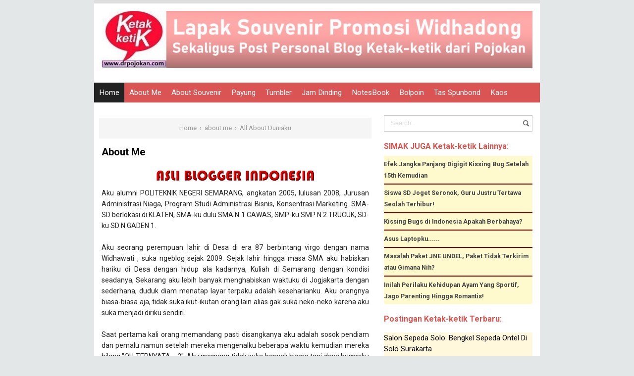

--- FILE ---
content_type: text/html; charset=UTF-8
request_url: https://www.drpojokan.com/2010/08/about-me.html
body_size: 25887
content:
<!DOCTYPE html>
<HTML class='ltr no-js rwd item' dir='ltr'>
<head>
<link href='https://www.blogger.com/static/v1/widgets/2944754296-widget_css_bundle.css' rel='stylesheet' type='text/css'/>
<meta content='2f1762685d7b7eb56c1709381633c1a6' name='p:domain_verify'/>
<script async='async' src='//pagead2.googlesyndication.com/pagead/js/adsbygoogle.js'></script>
<script>
     (adsbygoogle = window.adsbygoogle || []).push({
          google_ad_client: "ca-pub-2853877679209790",
          enable_page_level_ads: true
     });
</script>
<!-- [ Meta Tag SEO ] -->
<meta charset='utf-8'/>
<meta content='width=device-width, initial-scale=1' name='viewport'/>
<meta content='blogger' name='generator'/>
<meta content='text/html; charset=UTF-8' https-equiv='Content-Type'/>
<link href='https://www.blogger.com/openid-server.g' rel='openid.server'/>
<link href='https://www.drpojokan.com/' rel='openid.delegate'/>
<link href='https://www.drpojokan.com/2010/08/about-me.html' rel='canonical'/>
<title>About Me - GROSIR SOUVENIR PROMOSI WIDHADONG</title>
<meta content='' name='description'/>
<script type='application/ld+json'>{ "@context": "https://schema.org", "@type": "WebSite", "url": "https://www.drpojokan.com/", "potentialAction": { "@type": "SearchAction", "target": "https://www.drpojokan.com/?q={search_term}", "query-input": "required name=search_term" } }</script>
<meta content='About Me, GROSIR SOUVENIR PROMOSI WIDHADONG: About Me, GROSIR SOUVENIR PROMOSI WIDHADONG' name='keywords'/>
<link href='https://www.drpojokan.com/feeds/posts/default' rel='alternate' title='GROSIR SOUVENIR PROMOSI WIDHADONG - Atom' type='application/atom+xml'/>
<link href='https://www.drpojokan.com/feeds/posts/default?alt=rss' rel='alternate' title='GROSIR SOUVENIR PROMOSI WIDHADONG - RSS' type='application/rss+xml'/>
<link href='https://www.blogger.com/feeds/8831936891789595786/posts/default' rel='alternate' title='GROSIR SOUVENIR PROMOSI WIDHADONG - Atom' type='application/atom+xml'/>
<link href='https://blogger.googleusercontent.com/img/b/R29vZ2xl/AVvXsEhsWVocpcCZgSG8iltVwa11JnHhr3vbvVWB9oARrVQFUrQUvLr6SSwOjIhmxTJ5HDRY3f-7j1lsC2tvrlr7XAUijnOE3gbIcP-HyZ_vCcYnzpILFwxs9m_YoENiIUJe8iOkTmu1lp72LHY/s72-c/asli+blogger+indonesia.jpg' rel='image_src'/>
<link href='/favicon.ico' rel='icon' type='image/x-icon'/>
<link href='https://plus.google.com/xxxxx/posts' rel='publisher'/>
<link href='https://plus.google.com/xxxxx/about' rel='author'/>
<link href='https://plus.google.com/xxxxx' rel='me'/>
<meta content='xujxPyJ5_FG7xCm9sO9qCwh2uEw9Q0zNwMklM_mAIbA' name='google-site-verification'/>
<meta content='xujxPyJ5_FG7xCm9sO9qCwh2uEw9Q0zNwMklM_mAIbA' name='google-site-verification'/>
<meta content='xujxPyJ5_FG7xCm9sO9qCwh2uEw9Q0zNwMklM_mAIbA' name='google-site-verification'/>
<meta content='xxxxx' name='msvalidate.01'/>
<meta content='xxxxx' name='alexaVerifyID'/>
<meta content='Indonesia' name='geo.placename'/>
<meta content='mbak widha' name='Author'/>
<meta content='general' name='rating'/>
<meta content='id' name='geo.country'/>
<!-- [ Social Media Meta Tag ] -->
<meta content='GROSIR SOUVENIR PROMOSI WIDHADONG: About Me' property='og:title'/>
<meta content='article' property='og:type'/>
<meta content='https://www.drpojokan.com/2010/08/about-me.html' property='og:url'/>
<meta content='Sekedar berbagi ini itu dari pojokan' property='og:description'/>
<meta content='GROSIR SOUVENIR PROMOSI WIDHADONG' property='og:site_name'/>
<meta content='xxxxx' property='fb:app_id'/>
<meta content='xxxxx' property='fb:admins'/>
<meta content='en_US' property='og:locale'/>
<meta content='en_GB' property='og:locale:alternate'/>
<meta content='id_ID' property='og:locale:alternate'/>
<meta content='summary' name='twitter:card'/>
<meta content='GROSIR SOUVENIR PROMOSI WIDHADONG: About Me' name='twitter:title'/>
<meta content='xxxxx' name='twitter:site'/>
<meta content='xxxxx' name='twitter:creator'/>
<style id='page-skin-1' type='text/css'><!--
/*
Theme Name       : Nitro Speed Premium Template
Theme Update     : 15 Januari 2016
Theme Design     : Agam Nur Pratama
Design URL       : www.teoridesain.com
Thanks to        : All supported
However, to satisfy the 'attribution' clause of the license, you are required to keep the footer links intact which provides due credit to its authors. For more specific details about the license, you may visit the URL below: //creativecommons.org/licenses/by/3.0/
*/
/* CSS Reset */
html,body,div,span,applet,object,iframe,h1,h2,h3,h4,h5,h6,p,blockquote,pre,a,abbr,acronym,address,big,cite,code,del,dfn,em,img,ins,kbd,q,s,samp,small,strike,strong,sub,sup,tt,var,b,u,i,center,dl,dt,dd,ol,ul,li,fieldset,form,label,legend,table,caption,tbody,tfoot,thead,tr,th,td,article,aside,canvas,details,embed,figure,figcaption,footer,header,hgroup,menu,nav,output,ruby,section,summary,time,mark,audio,video,adnav,adheader{margin:0;padding:0;border:0;font-size:100%;font:inherit;vertical-align:baseline;}
/* CSS HTML5 */
article,aside,details,figcaption,figure,footer,header,hgroup,menu,nav,section,adnav,adheader{display:block;}body{line-height:1;display:block;}*{margin:0;padding:0;}html{display:block;}ol,ul{list-style:none;}blockquote,q{quotes:none;}blockquote:before,blockquote:after,q:before,q:after{background:transparent;}table{border-collapse:collapse;border-spacing:0;}
#wrapper{border-top: 7px solid #ddd;max-width:900px;}
#main-wrapper{float:left;width:67%;word-wrap:break-word}
#sidebar-wrapper{float:right;width:33%}
body{background:#e3e7e8;color:#222;font-family:'Roboto';font-size:14px;font-weight:400;line-height:1.6em;margin:0;padding:0;}
body#layout ul,body#layout ul li{list-style-type:none;list-style:none}
body#layout #header-wrapper {min-height:0;float:left;width:30%;}
body#layout #header-right {width:60%;float:right;}
body#layout #banner,body#layout #banner2 {background-color:#5f6868;padding:20px 0!important;margin-bottom:20px;}
body#layout #banner:before,body#layout #banner2:before{content:'Ad Slot 728x90';font-size:12px;margin-bottom:20px;padding-bottom:5px;display:inline-block;font-weight:400;font-family:sans-serif}
body#layout #banner .widget,body#layout #banner2 .widget{width:80%;margin:5px auto!important;overflow:hidden;float:none}
body#layout #banner .add_widget,body#layout #banner2 .add_widget{width:80%;margin:5px auto!important;overflow:hidden;float:none}
body#layout #footer-wrapper {width:100%;float:left}
body{display:block;
-khtml-user-select:none;
-webkit-user-select:none;
-moz-user-select:none;
-ms-user-select:none;
-o-user-select:none;
user-select:none;
unselectable:on;}
/* CSS Layout */
*, input[type="search"] {-webkit-box-sizing:border-box;-moz-box-sizing:border-box;box-sizing:border-box;}
a,button,input:focus,input[type="button"],input[type="reset"],input[type="submit"],textarea:focus,.button{transition:all .3s;}
::selection{background-color:#ff6858;color:#fff}a{color:#587CA2;text-decoration:none}.widget {word-wrap:break-word;}
button,html input[type=button],input[type=reset],input[type=submit]{-webkit-appearance:button;cursor:pointer}input,select,textarea{background-color:#fff;border:1px solid #f0f0f0;color:#5a5a5a;font-weight:300;padding:10px 12px;width:100%}
a:link, a:visited {color:#000;text-decoration:none;}a:hover{color:#444;}a img{border:none;border-width:0;outline:none;}
img{max-width:100%;vertical-align:middle;border:0;height:auto;}.clear{clear:both;}.navbar,.quickedit,.post-feeds,.feed-links{display:none}.section{margin:0;}
sup,sub{vertical-align:baseline;position:relative;top:-.4em;font-size:86%;}
sub{top:.4em;}small{font-size:86%;}
kbd {background:#fafafa;display:inline-block;border-radius:3px;padding:.1em .3em .2em .3em;margin:0 .2em;transition:all .3s;}
kbd:hover{background:#f8f8f8;}cite,em,i{font-style:italic;}ul,dl{margin:.2em 0em .2em 1em}ol{list-style:decimal outside}ul{list-style:disc outside}li{margin:0}dt{font-weight:bold}dd{margin:0 0 .5em 2em}
.post ul li span{position:relative;display:block;margin:0;padding:2px 5px;text-decoration:none;transition:all .3s ease-out}
ol {counter-reset:li;list-style: none;padding:0;}.post-body li {list-style-type:square;}
ol ol {margin:0 0 0 2em;}
.post ol li{position:relative;display:block;padding:2px 0;margin:.2em 0 .2em 1.5em;background:#fff;color:#666;text-decoration:none;transition:all .3s;}
.post ol li:before {content:counter(li);counter-increment:li;position:absolute;left:-2.5em;width:2em;text-align:center;}
strong,b{font-weight:bold;}
/* Form Search */
#search-box{position:relative;width:100%;margin:10px auto}#search-form{height:33px;border:1px solid #ccc;background-color:#fff;overflow:hidden}#search-text{color:#ddd;border-width:0;background:transparent}#search-box input[type="text"]{width:90%;padding:7px 0 12px 1em;outline:0}#search-button{position:absolute;top:0;right:0;height:32px;width:20px;margin-top:10px;color:#fff;text-align:center;line-height:0;border-width:0;background:url(https://blogger.googleusercontent.com/img/b/R29vZ2xl/AVvXsEjyH6iKHt63g-E5qvghCk4GVpZGfsQLNzjkVSl9GRcGBJMS786xqE2ufFWIzERn6KYDMc4Bc-vE2d4u0MIMbOc1CPOrg6IuRy4raO8-gSQtQ8PUv3BF9xDAybfCiIuGG7uxEMRJQ5ovtu6o/s160/search.png) no-repeat;cursor:pointer}
/* Subscribe Box */
#subscribe-css{position:relative;padding:20px 0;background:#222;overflow:hidden;border-top:4px solid #eee;}
.subscribe-wrapper{color:#fff;font-size:16px;line-height:normal;margin:0;text-align:center;text-transform:none;font-weight:400;width:100%}
.subscribe-form{clear:both;display:block;overflow:hidden}
form.subscribe-form{clear:both;display:block;margin:0;width:auto;overflow:hidden}
.subscribe-css-email-field{background:#333;color:#ccc;margin:10px 0;padding:15px 20px;width:35%;border:0}
.subscribe-css-email-button{background:#587CA2;color:#fff;cursor:pointer;font-weight:700;padding:14px 30px;margin-left:15px;text-transform:none;font-size:16px;border:0;border-radius:3px;transition:all .6s;max-width:120px}
.subscribe-css-email-button:hover{background:#356EAB;}
#subscribe-css p.subscribe-note{margin:16px;text-align:center;color:rgba(255,255,255,.6);font-size:180%;font-weight:400;line-height:normal;}
#subscribe-css p.subscribe-note span {position:relative;overflow:hidden;font-weight:700;transition:all .5s}
#subscribe-css p.subscribe-note span.itatu {font-weight:400;font-style:italic;color:rgba(255,255,255,.6);text-transform:lowercase}
#subscribe-css p.subscribe-note span.itatu:before,#subscribe-css p.subscribe-note span.itatu:after{display:none}
#subscribe-css p.subscribe-note span:before{content:'';position:absolute;bottom:-2px;left:0;width:0;height:3px;margin:10px 0 0;background:rgba(255,255,255,.1);transition:all .5s}
#subscribe-css:hover p.subscribe-note span:before{width:100%;}
#subscribe-css p.subscribe-note{margin:0 0 20px 0;width:100%;}
.subscribe-wrapper {width:100%;}}
*/
--></style>
<style type='text/css'>
/* Layout */
h1,h2,h3,h4,h5,h6{color:#000;font-weight:700;line-height:1.2;margin:0 0 10px}
h1{font-size:200%;text-align: Center;}h2{font-size:180%}h3{font-size:160%}h4{font-size:140%}h5{font-size:120%}h6{font-size:100%}
.post-body h1{font-size:200%}.post-body h2{font-size:180%}.post-body h3{font-size:160%}.post-body h4{font-size:140%}.post-body h5{font-size:120%}.post-body h6{font-size:100%}
.CSS_LIGHTBOX {z-index:999999!important;}
#navbar-iframe,#ContactForm1,#ContactForm1 br,.quickedit,#Attribution1 {display:none;visibility:hidden}
.status-msg-body, .status-msg-border,.banner2 h2,.main-nav a#pull,.unneeded-paging-control,.comment_author_flag,#emo-box,#hide-emo,.PopularPosts .widget-content .item-thumbnail,.PopularPosts .widget-content .item-snippet {display:none;}
/* Wrapper */
#nusense-wrapper{padding:0 20px;position:relative;max-width:900px;margin:0 auto;font-weight:700}
#wrapper{background:#fff;position:relative;width:100%;max-width:900px;overflow:hidden;margin:0 auto;padding:0}
#menu{max-width: 900px;height: 40px;font-size: 17px !important;background: #DA5454;color: #FFF;margin-left:8;margin:auto;}
#menu ul.menus{background: #45a2db;height: auto;overflow: hidden;position: absolute;z-index: 99;display: none;}
#menu a{display: block;line-height: 40px;padding: 0 10px;text-decoration: none;color: #FFF;font-weight:400;}
#menu ul,#menu li{margin:0 auto;padding:0 0;list-style:none;}
#menu ul{height:40px;}
#menu li{float: left;display: inline;position: relative;font: 0.9em "Roboto",sans-serif;transition:all 0.3s ease-in-out;-o-transition:all 0.3s ease-in-out;-ms-transition:all 0.3s ease-in-out;-moz-transition:all 0.3s ease-in-out;-webkit-transition:all 0.3s ease-in-out;}
#menu input{display:none;margin:0 0;padding:0 0;width:80px;height:30px;opacity:0;cursor:pointer;}
#menu label{font: bold 30px "Open Sans",sans-serif;display: none;width: 35px;height: 40px;line-height: 40px;text-align: center;}
#menu label span{font-size:16px;position:absolute;left:35px}
#menu ul.menus li{display: block;width: 100%;font:normal 0.8em "Open Sans",sans-serif;text-transform: none;text-shadow: none;border-bottom: 1px dashed #31AFDB;}
#menu ul.menus a{color: #FFF;line-height: 35px;}
#menu li:hover{background: #222;color: #fff;-webkit-transition: all .3s ease-in-out;-moz-transition: all .3s ease-in-out;-ms-transition: all .3s ease-in-out;-o-transition: all .3s ease-in-out;transition: all .3s ease-in-out;}
#menu li:hover ul.menus{display:block}
#menu ul.menus a:hover{background: #45a2db;color: #FFF;-webkit-transition: all .1s ease-in-out;-moz-transition: all .1s ease-in-out;-ms-transition: all .1s ease-in-out;-o-transition: all .1s ease-in-out;transition: all .1s ease-in-out;}
#menu li ul {background: #222;margin: 0 0;width: 150px;height: auto;position: absolute;top: 40px;left: 0px;z-index: 10;display: none;border-bottom: 3px solid #45a2db;}
#menu li li {display:block;float:none;transition:all 0.3s ease-in-out;-o-transition:all 0.3s ease-in-out;-ms-transition:all 0.3s ease-in-out;-moz-transition:all 0.3s ease-in-out;-webkit-transition:all 0.3s ease-in-out;}
#menu li li:hover {background: #5F6C79;transition:all 0.3s ease-in-out;-o-transition:all 0.3s ease-in-out;-ms-transition:all 0.3s ease-in-out;-moz-transition:all 0.3s ease-in-out;-webkit-transition:all 0.3s ease-in-out;}
#menu li:hover > ul {display:block;transition:all 0.3s ease-in-out;-o-transition:all 0.3s ease-in-out;-ms-transition:all 0.3s ease-in-out;-moz-transition:all 0.3s ease-in-out;-webkit-transition:all 0.3s ease-in-out;}
#menu li ul ul {left:100%;top:0px;}
#menu li li > a {display: block;padding: 0 10px;margin: 0 0;line-height: 40px;text-decoration: none;color: #fff;border-bottom: 1px dotted #777;}
.menu ul li.socialright{float:right;}
/* Header Wrapper */
#Header{margin:0 15px 15px;padding:0;word-wrap:break-word;position:relative}
#header-wrap2{width:100%;max-width:900px;margin:15px auto;overflow:hidden;word-wrap:break-word}
#header-wrapper{margin:0 auto;padding:0;position:relative}
#Header1{padding:0;width:100%;margin:0 0 15px 0}
#header-wrapper h1.title,#header-wrapper h2.title{font-weight:700;color:#222;margin:0 auto;text-align:center;padding:7px 0 5px;font-size:220%;line-height:1.2em}
#header-wrapper h1.title a,#header-wrapper h2.title a {color:#222;}
#header-wrapper h1.title a:hover,#header-wrapper h2.title a:hover {color:#587CA2;}
#header-wrap2 .description{margin:auto;text-align:center;color:#666;font-weight:normal;letter-spacing:.8px}
.header img,.header-right img {display:block;}
.header-right img {max-height:90px;}
.header-right{padding:0;overflow:hidden;margin:0;width:100%;max-width:728px}
/* Content Wrapper */
#content-wrapper{background:#fff;margin:0 auto;overflow:hidden;padding:0;border-bottom:1px solid #d9e4e6;}
#main-wrapper{width:100%;max-width:570px;float:left;padding:30px 10px;margin:0 auto;word-wrap:break-word;overflow:hidden}
.main .widget {margin:0;padding:0;}
.date-header {display: none !important;}
.post{line-height:1.625;padding:5px}
.post-body {margin:0;line-height:1.6em;}
.post-body.entry-content {text-align: justify;}
.post-body img, .post-body video, .post-body object {max-width:100%;height:auto;}
.separator a{margin-left:0px!important;margin-right:0px!important;}
.post blockquote{position:relative;padding:15px;margin:5px 0;border:1px solid rgba(0,0,0,0.1);font-weight:400;background:#FFC0CB}
.post table{width:100%;text-align:left}
.post tr{width:100%}
.post th{background:#fafafa;padding:10px;border:1px solid #e3e3e3}
.post td{background:#fff;border:1px solid #e3e3e3;padding:10px}
.post-timestamp {margin-left:3px;}
.post-footer {line-height: 1.6em;}
/*Post Info*/
.post-info{color:#919aa0;margin:0 0 24px;padding:20px 0 0 0;font-size:14px;margin-bottom:0;border-top:1px solid #e3e3e3;}
.comment-info {position:relative;}
.comment-info:before{content:"-";margin:0 3px}
.post-info i {font-size:90%;}
.post .label-info{display:inline-block;clear:both}
.label-info a{position:relative;background:#bcbdc7;color:#fff;text-decoration:none;padding:2px 4px;font-size:70%;transition:all .3s ease-in-out}
.label-info:hover a{background:#9899a2;opacity:1;visibility:visible;}
.post-info a {color:#919aa0;}
.post-info a:hover {color:#587CA2;}
.breadcrumbs{background-color: #F5F5F5;text-align: center;padding:10px 5px;color:#999;white-space:nowrap;overflow:hidden;text-overflow:ellipsis;font-size:13px}
.breadcrumbs a {color:#999;}
.breadcrumbs a:hover{color:#d9534f;text-decoration:underline;}
/* Sidebar Wrapper */
#sidebar-wrapper{float:right;width:100%;max-width:300px;word-wrap:break-word;overflow:hidden;margin:15px;list-style:none}
.sidebar h2,.sidebar h3,.sidebar h4,.sidebar-two h2,.sidebar-two h3,.sidebar-two h4{position:relative;overflow:hidden;color:#d9534f;font-size:16px;margin:0;padding:10px 0;}
.widget-content {margin:0;overflow:hidden;}
#sidebar-wrapper .widget-content,#sidebar-two .widget-content{overflow:hidden;background:#fff;display:block;position:relative}
.sidebar,.sidebar-two{font-size:15px}
.sidebar ul,.sidebar-two ul{padding:0;margin:0;}
.sidebar ul li,.sidebar-two ul li{border-bottom:1px solid #f0f0f0;margin-bottom:5px;padding-bottom:5px;background:#FFDAB9;border-bottom: 2px solid #800000}
.sidebar ul li:last-child,.sidebar-two ul li:last-child {border-bottom:0;}
.sidebar .widget{margin:0 0 10px 0;}
.BlogArchive #ArchiveList ul li {list-style:none;text-indent:0!important;}
.sidebar li {
margin: 8px 0;
padding: 0 0 5px;
border-bottom: 1px solid #800000;
list-style: none;
;background:#FFF8DC
}
/* Popular Post */
#PopularPosts1 ul{margin-top:-10px;}
.PopularPosts ul{background:#fff;list-style:none;margin:0;padding:0;overflow:hidden;border-radius:0 0 5px 5px;border-top:none}
.PopularPosts li,.PopularPosts li a{margin:0;padding:0;list-style:none;border:none;background:none;outline:none}
.PopularPosts ul{margin:0;list-style:none;}
.PopularPosts .widget-content ul li{background-color:#FFFACD;margin:0;padding:5px 0;position:relative;border-bottom:2px solid #800000;transition:all .3s}
.PopularPosts .widget-content ul li:first-child{border-top:none}
.PopularPosts .widget-content ul li:last-child{border-bottom:none}
.PopularPosts .widget-content ul li a:hover{color:#d9534f!important}
.PopularPosts .widget-content ul li .item-title a,.PopularPosts .widget-content ul li a{color:#444;font-size:85%;font-weight:700;transition:all .3s}
.PopularPosts .widget-content ul li:hover a,.PopularPosts .widget-content ul li a:hover{color:#d9534f}
.PopularPosts .widget-content .item-title{padding:0}
/* Label */
.label-size-1,.label-size-2,.label-size-3,.label-size-4,.label-size-5 {font-size:100%;opacity:1}
.cloud-label-widget-content{text-align:left;padding:0;}
.label-count {white-space:nowrap;display:inline-block;}
.label-size{position:relative;display:block;float:left;margin:0 3px 3px 0;font-size:12px;border-radius:2px;border:1px solid #f0f0f0;transition:all .3s}
.label-size:hover{background:#fafafa}
.label-size a{padding:3px 6px;color:#444}
.label-size a:hover{color:#888}
.label-count{background:#e6e6e6;padding:3px 6px;text-align:center;}
.label-size:hover .label-count{background:#e75040;color:#fff;border-color:transparent;}
.list-label-widget-content ul li{float:left;width:45%;list-style-type:none;margin-right:10px;font-size:90%;}
.list-label-widget-content ul li:hover a{color:#587CA2;}
.list-label-widget-content ul li span{float:right;font-size:80%;padding:2px 6px;background:#f5f5f5;border-radius:2px}
.list-label-widget-content ul li:hover span{background:#587CA2;color:#fff;}
/* Blog pager */
#blog-pager{text-align:center;padding:0;}
#blog-pager .home-link{display:inline-block;}
#blog-pager a{background:#222;display:block;margin:15px 0 20px;padding:0 12px;line-height:25px;color:#fff;font-weight:400;z-index:999;border-radius:2px}
#blog-pager a:hover{text-decoration:none;color:#fff;background:#d85c58}
#blog-pager a.blog-pager-older-link{float:right;padding:0 12px}
#blog-pager a.blog-pager-newer-link{float:left}
/* Footer Wrapper */
#footer-wrapper{background:#DA5454;color:#fff;line-height:1;padding:0 0 30px 0;text-align:center}
#footer{margin:0 auto;max-width:900px}
#footer a {color:#fff;text-decoration:none;}
#footer a:hover {color:#fff;}
#footer .footer-nav {background:rgba(255,255,255,.1);}
#footer .footer-nav ul{background-color: #DA5454;max-width:100%;margin:0 auto;padding:15px;text-align:center}
#footer .footer-nav li{display:inline;text-align:center;list-style:none;margin:0;padding:6px 8px;border-radius:4px;transition:all .3s}
#footer .footer-nav li a{position:relative;color:#fff;text-transform:capitalize;font-weight:400;padding:0;margin:0}
/* CSS Ad Slot Wrapper */
.banner,.banner2 {border-bottom: 1px solid #ddd;margin:0 auto;text-align:center;overflow:hidden;}
.banner2 .widget {padding 0;}
.banner2 .widget-content{margin:15px}
.banner .widget,.banner2 .widget {width:100%;max-width:100%;margin:0 auto;background:transparent;text-align:center;overflow:hidden;padding-bottom:15px;}
.banner img, .banner iframe,.banner2 img, .banner2 iframe{padding-top:15px;display:block;margin:0 auto;text-align:center;}
.kotak_iklan {text-align:center;margin:0 auto;transition:all 1s ease-out;}
.kotak_iklan .sidebar .widget-content,.kotak_iklan .sidebar-two .widget-content{padding:0;border:0;}
.kotak_iklan .sidebar .widget {margin-bottom:0;padding:0;}
.kotak_iklan img {background:#fff;text-align:center;margin:0 auto;padding:4px;border:1px solid transparent!important;transition:all 0.6s ease-out;}
.kotak_iklan  img:hover {background:#fdfdfd;border:1px solid #e6e6e6;}
.kotak_iklan2 {text-align:center;margin:0 auto;transition:all 1s ease-out;}
.kotak_iklan2 .sidebar .widget-content,.kotak_iklan2 .sidebar-two .widget-content{padding:0;background:#f2f6f7;box-shadow:0 1px 2px 0 rgba(0,0,0,0.1);border:0;}
.kotak_iklan2 .sidebar .widget,.kotak_iklan2 .sidebar-two .widget {margin-bottom:0;padding:0;}
.kotak_iklan2  img {text-align:center;transition:all 1s ease-out;}
.kotak_iklan2  img:hover {transition:all .5s ease-out;}
#HTML1 .widget-content,#HTML2 .widget-content {padding:0;margin:auto;text-align:center;}
/* Responsive */
@media screen and (max-width:1024px){
#Header {padding:15px 0;}}
@media screen and (max-width:960px){
body{}
#wrapper,#content-wraper{width:100%;padding:0}
#header-wrap{background:transparent;border:0;}
.main-nav {display:block;width:100%;padding:0}
.main-nav ul {text-align:center;}
.main-nav ul {display:none;height:auto;}
.main-nav a#pull{background-color:transparent;color:#fff;display:inline-block;font-size:14px;font-weight:700;padding:5px 20px;position:relative;text-align:left;text-transform:uppercase;width:100%;line-height:40px}
.main-nav a#pull:after {content:"\f0c9";font-family:FontAwesome;font-style:normal;font-weight:normal;text-decoration:none;font-size:26px;color:#fff;
display:inline-block;position:absolute;right:20px;line-height:40px;}
.main-nav li {display:block;width:100%;text-align:left;line-height:30px;height:30px;}
.main-nav li a {background:transparent;color:#bfc6cd;padding:5px 10px;display:block;border-radius:0;margin-left:0;}
.main-nav li a:hover, nav a:active {background:#626f7c;box-shadow:none;border:none;color:#fff!important;}
main-nav ul li a:active, .main-nav ul li.highlight a {background:#626f7c;box-shadow:none;color:#fff;text-decoration:none;}
.main-nav ul li a:hover:active, .main-nav ul li.highlight a:hover {box-shadow:none;color:#fff;text-decoration:none;}
.main-nav ul li.socialright{display:none;}
#header-wrapper h1.title, #header-wrapper h2.title {margin:0;}
#header-wrapper{width:100%;float:none;margin:0 auto 25px auto}
#header-wrap2 {padding:0;}
#Header1 {float:none;padding:0;max-width:100%;margin:auto;text-align:center;}
.descriptionwrapper {visibility:visible;width:initial;height:initial;color:#bfc6cd;}
.header-right {float:none;margin:auto;}
.widget{margin:0 0 15px;clear:both}
#main-wrapper{width:100%;max-width:100%;float:none;border:0;padding:15px;border-bottom:1px solid #f0f0f0}
#sidebar-wrapper{width:100%;max-width:100%;float:right;margin:0;padding:15px}
.sidebar,.sidebar-two,.sidebar-two:first-child {margin:10px 0;}
#footer .footer-nav li {line-height:normal;}}
@media screen and (max-width:768px){
.banner {margin:15px;}}
@media screen and (max-width:384px){
body{padding:0}
@media screen and (max-width: 800px){
#menu{position:relative}
#menu ul{background:#45a2db;position:absolute;top:100%;left:0;z-index:3;height:auto;display:none}
#menu ul.menus{width:100%;position:static;padding-left:20px}
#menu li{display:block;float:none;width:auto; font:normal 0.8em "Open Sans",sans-serif;}
#menu input,#menu label{position:absolute;top:0;left:0;display:block}
#menu input{z-index:4}
#menu input:checked + label{color:white}
#menu input:checked ~ ul{display:block}
}
#header-wrap,#header-wrapper{padding:0}
.post-info{display:none;}}
</style>
<style type='text/css'>
/* CSS Comments */
#comments{background:#fff;clear:both;margin:15px auto 0;padding:15px;position:relative;}
#comments h3{display:block;padding:10px 15px;font-size:14px;position:absolute;left:0;top:0;color:#222;font-weight:700;width:100%;text-transform:uppercase}
#comments h3:before{font-family:fontawesome;content:"\f086";display:inline-block;margin-right:10px;font-size:120%;left:0;top:0;font-weight:normal}
.comment_avatar_wrap{border-radius:10%;width:46px;height:46px;border:none;background:none;text-align:center;padding:0;overflow:hidden;}
#comments .comment_avatar,#comments .comment_admin .comment_avatar {border-radius:10%;width:46px;height:46px;max-width:46px;max-height:46px;background:rgba(0,0,0,0.05);text-align:center;position:absolute;top:0;left:0;overflow:hidden;}
#comments .comment_avatar img {border-radius:10%;width:46px;height:46px;max-width:46px;max-height: 46px;background:url(https://blogger.googleusercontent.com/img/b/R29vZ2xl/AVvXsEg1mrCxgKm916tQ8ZLuIraKflH4HTwAiQwPJ-zNE29kb0rupgsUwQc3obEkyj1UAbeuH-vsW9MF7xsqvyjnU5hIJkv5X6P_qoao3jgN-ARFGefvcQ8poimHebVD1R-rt72mhPpX0geHtg54/s1600/avatwisted.png) no-repeat;overflow:hidden;}
.comment_avatar img{border-radius:10%;width:46px;height:46px;background:url(https://blogger.googleusercontent.com/img/b/R29vZ2xl/AVvXsEg1mrCxgKm916tQ8ZLuIraKflH4HTwAiQwPJ-zNE29kb0rupgsUwQc3obEkyj1UAbeuH-vsW9MF7xsqvyjnU5hIJkv5X6P_qoao3jgN-ARFGefvcQ8poimHebVD1R-rt72mhPpX0geHtg54/s1600/avatwisted.png) no-repeat;overflow:hidden;}
.comment_name a{font-weight:700;font-size:15px;padding:5px 0;color:#666;text-decoration:none}
.comment_child .comment_name a{color:#666;}
.comment_child .comment_name a:hover {color:#cf4d35;}
.comment_admin .comment_name,.comment_name{padding:0 15px 0 55px;left:5px;top:10px;display:inline;font-weight:700;font-size:16px;text-decoration:none;position:absolute}
.comment_admin .comment_date{left:10px;font-weight:700;font-size:11px;}
.comment_name:hover,.comment_name a:hover,.comment_admin .comment_name a:hover,.comment_admin .comment_name:hover{color:#cf4d35;}
.comment_service{position:absolute;top:15px;right:0;}
.item-control {display:inline-block;}
#comment_block{margin:45px 0 0 0}
.comment_date a{font-size:11px;font-weight:400;text-transform:none;text-decoration:initial;
color:#666!important;text-align:center;padding:1px 6px;opacity:0.9;transition:all .3s ease-out;}
.comment_date a:hover{color:#cf4d35!important;}
.comment-delete{font-size:11px;color:#666!important;opacity:0.9;}
.comment-delete:hover{color:#cf4d35!important;}
.comment_body{margin:20px 0;padding:0;position:relative;}
.comment_body p{line-height:1.6em;color:#222;font-size:14px;word-wrap:break-word;background:rgba(255,255,255,0.9);padding:15px;position:relative;margin:15px 0 5px 0;border-radius:4px;border:1px solid rgba(0,0,0,0.1);transition:all .3s ease-out}
.comment_body p:before, .comment_body p:after {bottom:100%;left:5%;border:solid transparent;content:" ";height:0;width:0;position:absolute;pointer-events:none;}
.comment_body p:after {border-color:rgba(255,255,255,0);border-bottom-color:rgba(255,255,255,0.9);border-width:8px;margin-left:-8px;}
.comment_body p:before {border-color:rgba(255,225,255,0);border-bottom-color:rgba(0,0,0,0.05);border-width:9px;margin-left:-9px;transition:all .3s ease-out;}
.comment_child .comment_body p{color:#666;}
.comment_body p img{vertical-align:middle;margin:0 5px;}
.comment_inner{padding-bottom:5px;margin:5px 0}
.comment_child .comment_wrap{padding-left:7%}
.comment_child .comment_body{margin-top:-15px;}
#comments .comment_reply {background:#aaa;color:#fff;text-align:center;font-size:11px;margin:0;padding:3px 6px 4px 6px;border-radius:2px;}
#comments .comment_reply:hover{background:#587CA2;color:#fff;}
.comment-form{width:100%;max-width:100%;margin-bottom:10px;padding:0;}
.comment_form a{text-decoration:none;text-transform:uppercase;font-weight:700;font-size:15px;color:#666}
#comment-editor{width:103%!important;background:url('https://4.bp.blogspot.com/-jSUS8v5kwpQ/U8Z_6Ufr-PI/AAAAAAAAEYY/o4cQPKvt8vQ/s1600/loading.gif') no-repeat 50% 25%;position:relative;margin-left:-8px;margin-top:-15px}
.comment-form p{position:relative;background:#ddd;font-size:14px;line-height:1.5em;margin-bottom:10px;padding:15px;border-radius:4px}
.comment-form p:after, .comment-form p:before {top:100%;left:8%;border:solid transparent;content:" ";height:0;width:0;position:absolute;pointer-events:none;}
.comment-form p:after {border-color:rgba(68,68,68,0);border-top-color:#fff;border-width:9px;margin-left:-9px;}
.comment-form p:before {border-color:rgba(221,221,221,0);border-top-color:#fff;border-width:10px;margin-left:-10px;transition:all .3s ease-out;}
.comment_reply_form{padding:0 0 0 7%}
.comment_reply_form .comment-form{width:100%}
.comment_emo_list .item{float:left;text-align:center;height:40px;width:41px;margin:0 0 10px;}
.comment_emo_list span{display:block;font-weight:400;font-size:11px;letter-spacing:1px;color:#666}
.comment_youtube{max-width:100%!important;width:400px;height:225px;display:block;margin:auto}
.comment_img{max-width:100%!important}
#respond{overflow:hidden;padding-left:10px;clear:both}
.comment_admin .comment_author_flag{font-family:FontAwesome;display:inline-block;font-size:15px;font-weight:400;color:#7fa8f0;text-align:center;line-height:normal;margin-left:5px}
.spammer-detected{font-size:14px!important;color:#fff!important;background:#5cb0d8!important;margin:25px;
display:inline-block;padding:10px 15px!important;}
.deleted-comment{display:inline-block;color:#999;word-wrap:break-word;background:#fdfdfd;margin-top:20px;padding:10px;font-size:13px;border-radius:3px;opacity:1;}
iframe{border:none;overflow:hidden}
.paging-control-container{text-align:center;margin:0 0 0 25%;}
.paging-control-container a{text-align:center;margin:0 auto;background:#666;padding:5px 10px;
color:#fff;transition:all .3s ease-out}
.paging-control-container a:hover{background:#e6ae48;color:#fff;}
.comment_header {padding:0;}
.comment_child .comment_header {padding:0;}
.small-button1 a {font-family:fontawesome;font-size:20px;cursor:pointer;font-weight:400;margin:0;text-decoration:none;text-transform:none;text-shadow:none;display:inline-block;color:#10cfbd;padding:0;cursor:pointer;transition: all 0.3s ease-out;}
.small-button1:hover a{color:#444;}
span.small-button1 {text-align:center;}
img.comment_emo {width:16px;height:16px;}
.comment-thread .user a{font-weight:700;color:#000;padding:0;font-size: 13px;text-decoration: none;}
.comment-thread .user a:hover{color:inherit}
.comment-thread .user{font-weight: bold;padding:0;font-size: 13px;text-decoration: none;}
.comment-thread .datetime {font-weight: normal;font-size:11px;}
.comment-thread .user {padding:0;font-size:13px;font-weight:bold;position:relative;}
.comment-thread .datetime {color: #a9a9a9;font-size:12px!important;margin-top:-3px;}
.comment-thread .datetime a{text-decoration:none;color: #a9a9a9;font-size:12px!important;font-weight:normal;}
.comment-thread .datetime a:hover{color: #000;}
.comment-content {line-height: 1.5em;margin:4px 0 5px;color: #444;font-weight:normal;font-size: 13px;word-wrap:break-word;padding:0;}
a.comment-reply, .item-control a{color: #aaa !important;font-size:12px!important;font-weight:normal!important;}
a:hover.comment-reply, .item-control a:hover{color:#000 !important;}
.item-control{margin-left:0px} /* tombol delete comment */
.thread-chrome a.comment-reply{margin-top:20px!important;border:1px solid #eee;text-align:center;border-radius:5px}
.thread-chrome a:hover.comment-reply{border-color:#bbb}
.comment-block{margin-left:65px;padding:10px;text-align:left;border:1px solid #f5f5f5;border-radius:5px;position:relative;display:block}
#comments .comments-content .icon.blog-author{
width: 16px;height: 16px;margin-left: 5px;vertical-align: 2px;display: inline-block;background: url("data:image/svg+xml,<svg viewBox='0 0 24 24' xmlns='http://www.w3.org/2000/svg'><path d='M10,17L6,13L7.41,11.59L10,14.17L16.59,7.58L18,9M12,1L3,5V11C3,16.55 6.84,21.74 12,23C17.16,21.74 21,16.55 21,11V5L12,1Z' fill='%23118ff9'></path></svg>") center center no-repeat;}
</style>
<style type='text/css'>
/* Post Wrapper */
.post-body img{background:#fafafa;height:auto;max-width:100%;border:0;margin-bottom:2.0px;opacity:1;transition:all .6s ease;}
.post-body img:hover {opacity:0.95;}
.post-body img.lock{-webkit-touch-callout:none;-webkit-user-select:none;-khtml-user-select:none;-moz-user-select:none;-ms-user-select:none;user-select:none;pointer-events:none;}
.post-body a.img,.post-body .separator a {margin-left:0!important;margin-right:0!important;}
.post-body a:link {color:#587CA2;}
h2.post-title.entry-title{padding-top: 10px;font-size:20px;margin:0 0 15px;position:relative}
pre,kbd,blockquote{-webkit-user-select:text;-khtml-user-select:text;-moz-user-select:text;-ms-user-select:text;user-select:text;}
.rateoff{visibility:hidden;opacity:0;width:0;height:0;pointer-events:none;overflow:hidden;}
.post-info{padding:15px 0 10px 0;margin:auto;text-align:left}
/* CSS Related Posts */
#related-post {margin:0 auto;padding:0;}
#related-post h4{position:relative;overflow:hidden;margin:10px 0 20px 0;font-size:120%;font-weight:700}
#related-post h4:after{position:absolute;top:51%;overflow:hidden;width:78.3%;height:1px;content:'\a0';background-color:#ccc}
#related-post h4 span{position:relative;display:inline-block;margin:0 10px 0 0}
.relhead {font-size:100%;font-weight:normal;line-height:150%;overflow:hidden;padding:10px 0;}
#related-summary .news-text {display:none;}
ul#related-summary{margin:0 auto;padding:0;list-style:none;word-wrap:break-word}
ul#related-summary li{position:relative;float:left;list-style:none outside none;padding:0;overflow:hidden;margin:0 4px;width:100%;max-width:165px;height:160px;transition:opacity .2s ease}
ul#related-summary li a {display:block;}
ul#related-summary li img{background-color:#fafafa;display:block;width:100%;height:auto;max-width:100%;max-height:100px;vertical-align:middle;overflow:hidden;margin:0 0 10px;transition:all 1s ease-out}
ul#related-summary li:hover img {opacity:0.96;}
ul#related-summary li a.relinkjdulx{background-image:none;color:#444;display:block;font-size:13px;font-weight:700;line-height:normal;overflow:hidden;padding:0;text-align:left;text-transform:none}
ul#related-summary li a.relinkjdulx:hover{color:#f8695f;}
/* Share Button */
.sharede,.sharebrow{position:relative;display:block;font-size:0;margin:auto;text-align:left}
.sharebrow{display:block;text-align:center;margin:30px 0 0 0}
.sharebrow a.fb,.sharebrow a.gp,.sharebrow a.tw,.sharebrow span.pl{text-decoration:none!important;display:inline-block;margin:0 .5px;font-weight:400;font-size:12px;color:#fff;text-shadow:none;padding:4px 10px;opacity:1;transition:all .3s}
.sharebrow a.gp {background:#f20000;}
.sharebrow a.fb {background:#516ca4;}
.sharebrow a.tw {background:#00baff;}
.sharebrow span.pl {background:#ff6600;}
.fbtea,.gotea,.plustea,.twtea{font-size:13px!important;vertical-align:middle}
.sharebrow a.fb:hover,.sharebrow a.gp:hover,.sharebrow a.tw:hover,.sharebrow span.pl:hover{color:#fff;opacity:.9}
.sharebrow a.fb:active,.sharebrow a.gp:active,.sharebrow a.tw:active,.sharebrow span.pl:active{box-shadow:inset 0 1px 0 rgba(0,0,0,.16)}
span.pl{color:green;cursor:pointer}
#share-menu{display:none}
.dropdown-menu{position:absolute;bottom:100%;right:15%;z-index:99;float:left;min-width:100px;padding:5px 10px;margin:0;font-size:13px;text-align:center;list-style:none;background-color:#fff;-webkit-background-clip:padding-box;background-clip:padding-box;border:1px solid #ddd;border-radius:3px;}
.dropdown-menu li{list-style:none!important;margin:0!important;padding-left:0!important;line-height:1.8em!important}
.dropdown-menu li a{color:#333!important;font-weight:400;display:block}
.dropdown-menu li a:hover{color:#e8554e!important}
ul#share-menu{margin:10px 0;padding:5px 15px}
/* CSS Shortcodes */
.button{list-style:none;text-align:center;border:0;margin:10px 0;clear:both;text-decoration:none}
.button ul {margin:0;padding:0}
.button li{display:inline;margin:0 3px;padding:0;list-style:none}
.button li a.demo,.button li a.download{padding:10px 12px;color:#fff;font-weight:400;font-size:13px;text-align:center;letter-spacing:.5px;border-radius:3px;transition:background-color .2s ease-out}
.button li a.demo {background-color:#587CA2;}
.button li a.download {background-color:#5faae3;}
.button li a.demo:hover {background-color:#e75040;color:#fff}
.button li a.download:hover {background-color:#4e99d2;color:#fff;}
.first-letter{float:left;color:#587CA2;font-size:75px;line-height:60px;padding-top:4px;padding-right:8px;padding-left:3px;font-family:Georgia}
/* CSS Code */
pre{background:#443e50;white-space:pre;word-wrap:break-word;overflow:auto}pre.code{margin:20px 0;border-radius:4px;position:relative}
/* CSS Item Responsive */
@media only screen and (max-width:640px){
#Header {padding:0;}
ul#related-summary li {float:left;list-style:none;overflow:hidden;width:100%;border-bottom:1px solid #e6e6e6;padding:10px 0;max-width:100%;height:auto;}
ul#related-summary li:last-child{border-bottom:none;}
ul#related-summary li img{max-width:72px;float:left;margin:0 10px 0 0;}
ul#related-summary li a.relinkjdulx {display:block;font-size:14px;font-weight:700;line-height:normal;overflow:hidden;padding:10px 10px 10px 0;}}
@media screen and (max-width:384px){
ul#related-summary li img{display:none}}
@media only screen and (max-width:320px){
h3.post-title:before,h1.post-title:before,h3.post-title:after,h1.post-title:after,h3.post-title:after,h1.post-title:after {visibility:hidden;}
#comments .comment_avatar {width:20px;height:20px;max-width:20px;max-height:20px;background:#fcfcfc;padding:0;text-align:center;position:absolute;top:5px;right:5px;opacity:1;}
#comments .comment_admin .comment_avatar{width:20px;height:20px;max-width:20px;max-height:20px;padding:4px 4px 19px;text-align:center;position:absolute;top:0;right:0;opacity:1;}
#comments .comment_avatar img {width:20px;height:20px;max-width:20px;max-height: 20px;background:#fdfdfd;}
.comment_avatar img{width:20px;height:20px;background:#fdfdfd;}}
</style>
<script type='text/javascript'>
//<![CDATA[
//CSS Ready
function loadCSS(e, t, n) { "use strict"; var i = window.document.createElement("link"); var o = t || window.document.getElementsByTagName("script")[0]; i.rel = "stylesheet"; i.href = e; i.media = "only x"; o.parentNode.insertBefore(i, o); setTimeout(function () { i.media = n || "all" }) }
loadCSS("https://fonts.googleapis.com/css?family=Roboto:400,400italic,700");loadCSS("https://maxcdn.bootstrapcdn.com/font-awesome/4.4.0/css/font-awesome.min.css");
//]]>
</script>
<script>jQuery(document).ready(function(){
  jQuery("[href$='css_bundle.css']").remove();
});</script>
<script type='text/javascript'>
var thumbnail_mode = "float" ;
summary_noimg = 0;
summary_img = 0;
</script>
<script type='text/javascript'>
if (typeof document.onselectstart!="undefined") {
document.onselectstart=new Function ("return false");
}
else{
document.onmousedown=new Function ("return false");
document.onmouseup=new Function ("return true");
}
</script>
<link href='https://www.blogger.com/dyn-css/authorization.css?targetBlogID=8831936891789595786&amp;zx=ce74acce-c70d-49c2-9821-c4f6a51a9de9' media='none' onload='if(media!=&#39;all&#39;)media=&#39;all&#39;' rel='stylesheet'/><noscript><link href='https://www.blogger.com/dyn-css/authorization.css?targetBlogID=8831936891789595786&amp;zx=ce74acce-c70d-49c2-9821-c4f6a51a9de9' rel='stylesheet'/></noscript>
<meta name='google-adsense-platform-account' content='ca-host-pub-1556223355139109'/>
<meta name='google-adsense-platform-domain' content='blogspot.com'/>

<!-- data-ad-client=ca-pub-4972137759245552 -->

</head>
<script language='JavaScript1.2'>
function disableselect(e){
return false
}
function reEnable(){
return true
}
document.onselectstart=new Function ("return false")
if (window.sidebar){
document.onmousedown=disableselect
document.onclick=reEnable
}
</script>
<!-- <body><div></div> -->
<script>var id = "0af3bb38e593ad69f4dc642c596d2080362d8a26";</script>
<script src='https://api.sosiago.id/js/tracking.js' type='text/javascript'></script>
<body class='loading'>
<div class='ltr' id='wrapper'>
<div class='nusense-wrapper clearfix'>
</div>
<div class='clear'></div>
<header id='Header' itemscope='itemscope' itemtype='https://schema.org/WPHeader'>
<div id='header-wrap2'>
<div class='section' id='header-wrapper'><div class='widget Header' data-version='1' id='Header1'>
<div id='header-inner'>
<a href='https://www.drpojokan.com/' style='display: block'>
<img alt='GROSIR SOUVENIR PROMOSI WIDHADONG' height='119px; ' id='Header1_headerimg' src='https://blogger.googleusercontent.com/img/b/R29vZ2xl/AVvXsEhx5xFaIvwD2pBG7aBHmuTk1Vcgctlwb9qnHbC2naVIUAgEV2brSqNbR619SyA2AdNS22xcEefGAXKfF1kCKfDSOg1sFJyB6IqvMGSg-9BkYuVDeGRzahgpqI0oOMnVQi-T323jHpVKFvw4RszsGHjKiYBrIJa_WZjyrrRj1tjtfPZvgvOKfRc80XTf3i6g/s900/Lapak%20Souvenir%20Promosi%20Widhadong.jpg' style='display: block' width='900px; '/>
</a>
</div>
</div></div>
<div class='header-right section no-items section' id='header-right'></div>
</div>
</header>
<nav id='menu' itemscope='itemscope' itemtype='https://schema.org/SiteNavigationElement'>
<input type='checkbox'/>
<label>&#8801;<span>Menu</span></label>
<ul>
<li><a href='/' rel='nofollow' style='background:#222' title='Home'>Home</a></li>
<li><a href='https://www.drpojokan.com/p/blog-page_27.html' rel='nofollow' title='Penulis Blog Ini'>About Me</a></li>
<li><a href='https://www.drpojokan.com/p/konveksi-kaos-aneka-souvenir-widhadong.html'>About Souvenir</a></li>
<li><a href='https://www.drpojokan.com/p/souvenir-payung-murah-widhadong.html' rel='nofollow' title='Souvenir'>Payung</a></li>
<li><a href='https://www.drpojokan.com/p/souvenir-tumbler-murah-widhadong.html' rel='nofollow' title='Souvenir'>Tumbler</a></li>
<li><a href='https://www.drpojokan.com/p/souvenir-jam-dinding-murah-widhadong.html' rel='nofollow' title='Souvenir'>Jam Dinding</a></li>
<li><a href='https://www.drpojokan.com/p/souvenir-notes-book-murah-widhadong.html' rel='nofollow' title='Souvenir'>NotesBook</a></li>
<li><a href='https://www.drpojokan.com/p/souvenir-bolpoin-murah-widhadong.html' rel='nofollow' title='Souvenir'>Bolpoin</a></li>
<li><a href='https://www.drpojokan.com/p/souvenir-tas-spunbond-murah-widhadong.html' rel='nofollow' title='Souvenir'>Tas Spunbond</a></li>
<li><a href='https://www.drpojokan.com/p/konveksi-kaos-murah-widhadong.html' rel='nofollow' title='Souvenir'>Kaos</a></li>
</ul>
</nav>
<div class='clear'></div>
<div id='content-wrapper' itemscope='itemscope' itemtype='https://schema.org/Blog' role='main'>
<div class='banner section no-items section' id='banner'></div>
<div class='clear'></div>
<div id='main-wrapper'>
<div class='main section' id='main'><div class='widget Blog' data-version='1' id='Blog1'>
<div class='breadcrumbs' itemscope='itemscope' itemtype='https://schema.org/BreadcrumbList'>
<span itemprop='itemListElement' itemscope='itemscope' itemtype='https://schema.org/ListItem'>
<a href='https://www.drpojokan.com/' itemprop='item' title='Home'>
<meta content='1' itemprop='position'/>
<span itemprop='name'>Home</span></a>
</span>
 &nbsp;&#8250;&nbsp;
              <span itemprop='itemListElement' itemscope='itemscope' itemtype='https://schema.org/ListItem'>
<meta content='2' itemprop='position'/>
<a href='https://www.drpojokan.com/search/label/about%20me?&max-results=8' itemprop='item' rel='nofollow' title='about me'>
<span itemprop='name'>about me</span>
</a>
</span>
 &nbsp;&#8250;&nbsp;
              <span itemprop='itemListElement' itemscope='itemscope' itemtype='https://schema.org/ListItem'>
<meta content='3' itemprop='position'/>
<a href='https://www.drpojokan.com/search/label/All%20About%20Duniaku?&max-results=8' itemprop='item' rel='nofollow' title='All About Duniaku'>
<span itemprop='name'>All About Duniaku</span>
</a>
</span>
</div>
<div class='blog-posts hfeed'>
<!--Can't find substitution for tag [defaultAdStart]-->

          <div class="date-outer">
        
<h2 class='date-header'><span>8/13/2010</span></h2>

          <div class="date-posts">
        
<div class='post-outer'>
<article class='post hentry' itemscope='itemscope' itemtype='https://schema.org/BlogPosting'>
<div itemType='https://schema.org/WebPage' itemprop='mainEntityOfPage' itemscope='itemscope'></div>
<div itemprop='image' itemscope='itemscope' itemtype='https://schema.org/ImageObject'>
<meta content='https://blogger.googleusercontent.com/img/b/R29vZ2xl/AVvXsEhsWVocpcCZgSG8iltVwa11JnHhr3vbvVWB9oARrVQFUrQUvLr6SSwOjIhmxTJ5HDRY3f-7j1lsC2tvrlr7XAUijnOE3gbIcP-HyZ_vCcYnzpILFwxs9m_YoENiIUJe8iOkTmu1lp72LHY/s320/asli+blogger+indonesia.jpg' itemprop='url'/>
<meta content='600' itemprop='width'/>
<meta content='300' itemprop='height'/>
</div>
<div itemprop='publisher' itemscope='itemscope' itemtype='https://schema.org/Organization'>
<div itemprop='logo' itemscope='itemscope' itemtype='https://schema.org/ImageObject'>
<meta content='https://bisnis-demo.blogspot.co.id/' itemprop='url'/>
<meta content='300' itemprop='width'/>
<meta content='300' itemprop='height'/>
</div>
<meta content='GROSIR SOUVENIR PROMOSI WIDHADONG' itemprop='name'/>
</div>
<span itemprop='headline'>
<h2 class='post-title entry-title' itemprop='name'>
<a href='http://beritawonganteng.blogspot.com/2010/08/about-me.html' title='About Me'>About Me</a>
</h2></span>
<div class='post-body entry-content' id='post-body-6854095623481963750'>
<div itemprop='description articleBody'>
<div class="separator" style="clear: both; text-align: center;"><a href="https://blogger.googleusercontent.com/img/b/R29vZ2xl/AVvXsEhsWVocpcCZgSG8iltVwa11JnHhr3vbvVWB9oARrVQFUrQUvLr6SSwOjIhmxTJ5HDRY3f-7j1lsC2tvrlr7XAUijnOE3gbIcP-HyZ_vCcYnzpILFwxs9m_YoENiIUJe8iOkTmu1lp72LHY/s1600/asli+blogger+indonesia.jpg" imageanchor="1" style="margin-left: 1em; margin-right: 1em;"><img border="0" src="https://blogger.googleusercontent.com/img/b/R29vZ2xl/AVvXsEhsWVocpcCZgSG8iltVwa11JnHhr3vbvVWB9oARrVQFUrQUvLr6SSwOjIhmxTJ5HDRY3f-7j1lsC2tvrlr7XAUijnOE3gbIcP-HyZ_vCcYnzpILFwxs9m_YoENiIUJe8iOkTmu1lp72LHY/s320/asli+blogger+indonesia.jpg"></a></div>Aku alumni POLITEKNIK NEGERI SEMARANG, angkatan 2005, lulusan 2008, Jurusan Administrasi Niaga, Program Studi Administrasi Bisnis, Konsentrasi Marketing.  SMA-SD berlokasi di KLATEN, SMA-ku dulu SMA N 1 CAWAS, SMP-ku SMP N 2 TRUCUK, SD-ku SD N GADEN 1. <br />
<br />
Aku seorang perempuan lahir di Desa di era 87 berbintang virgo dengan nama Widhawati , suka ngeblog sejak 2009.  Sejak lahir hingga masa SMA aku habiskan hariku di Desa dengan hidup ala kadarnya, Kuliah di Semarang dengan kondisi seadanya, Sekarang aku lebih banyak menghabiskan waktuku di Jogjakarta dengan sederhana, duduk diam menatap layar terpaku adalah keseharianku. Aku orangnya biasa-biasa aja, tidak suka ikut-ikutan orang lain alias gak suka neko-neko karena aku suka menjadi diriku sendiri.  <span class="fullpost">  <br />
<br />
Saat pertama kali orang memandang pasti disangkanya aku adalah sosok pendiam dan pemalu namun setelah mereka mengenalku beberapa waktu kemudian mereka bilang "OH TERNYATA.....?". Aku memang tidak suka banyak bicara tapi daya humorku tinggi.Yangku ingin dalam hariku adalah perbaikan Iman dan kepribadian untuk menjadi yang lebih baik dari sekarang, besuk dan juga seterusnya. <br />
<br />
Mohon maaf aku tak bisa mengumbarkan diriku sendiri disini, takutnya akan semakin menipu. Tentangku silahkan dinilai sesuai dengan kepercayaan dan keyakinan masing-masing, semoga anda tidak tertipu. Apapun dimatamu tentangku, ya beginilah aku, sosok manusia biasa yang tak sempurna dan butuh perbaikan diri, Jika aku ada salah kepadamu aku mohon maaf.<br />
<br />
<br />
salam hormat dariku,  <br />
widhawati</span><br />
<br />

<script type="text/javascript">
    google_ad_client = "ca-pub-2853877679209790";
    google_ad_slot = "6170979381";
    google_ad_width = 336;
    google_ad_height = 280;
</script>
<!-- drpojokangambar -->
<script type="text/javascript"
src="//pagead2.googlesyndication.com/pagead/show_ads.js">
</script>
<div class='post-info'>
<span class='author' itemprop='author' itemscope='itemscope' itemtype='https://schema.org/Person'><a href='https://www.blogger.com/profile/15188956488274638702' itemprop='url' rel='publisher' title='author profile'>
<span class='post-author vcard'><span class='fn' itemprop='name'>IG @widhatok</span>
</span></a></span>
<span class='post-timestamp'>
<i class='fa fa-calendar-minus-o'></i>
<span itemprop='dateModified'><a class='updated' href='https://www.drpojokan.com/2010/08/about-me.html' rel='bookmark' title='permanent link'><abbr class='published updated' itemprop='datePublished' title='2010-08-13T07:41:00+07:00'>8/13/2010 07:41:00 AM</abbr></a></span>
</span>
<span class='comment-info'>
<a href='https://www.drpojokan.com/2010/08/about-me.html#comment-form' onclick=''>
 Komentar 
</a>
</span>
</div>
<div class='addthis_toolbox addthis_default_style '>
<a class='addthis_button_facebook_like' fb:like:layout='button_count'></a>
<a class='addthis_button_tweet'></a>
<a class='addthis_button_google_plusone' g:plusone:size='medium'></a>
<a class='addthis_counter addthis_pill_style'></a>
</div>
<script async='async' src='//s7.addthis.com/js/300/addthis_widget.js#pubid=ra-55e8670d20d71d58' type='text/javascript'></script>
<script type='text/javascript'>
//<![CDATA[
var siteurl = window.location.href;
  document.write('<div class="sharebrow"><div class="sharede"> \
<a class='pinterest' expr:href='&quot;http://pinterest.com/pin/create/button/?url=&quot; + data:post.url + &quot;&amp;amp;media=&quot; + data:blog.postImageUrl + &quot;&amp;amp;description=&quot; + data:post.title' rel='nofollow' target='_blank'><i class='fa fa-pinterest-p'/></a>
<a class="fb social-popup" href="https://www.facebook.com/sharer/sharer.php?u=' + siteurl + '" target="_blank" title="Share to Facebook">\
    <i class="fa fa-facebook fbtea"></i> Facebook</a> \
<a class="tw social-popup" href="https://twitter.com/intent/tweet?text='+encodeURIComponent(document.title)+'&url='+siteurl+'" target="_blank" title="Share to Twitter">\
    <i class="fa fa-twitter twtea"></i> Twitter</a> \
    <span class="pl" data-target="#share-menu"><i class="fa fa-plus plustea"></i> More</span> \
<ul class="dropdown-menu" id="share-menu"> \
    <li><a class="social-popup" href="javascript:pinIt();">Pinterest</a></li> \
    <li><a class="social-popup" href="//www.digg.com/submit?url=' + siteurl + '" target="_blank" title="Share This On Digg">Digg</a></li> \
    <li><a class="social-popup" href="//www.linkedin.com/shareArticle?mini=true&amp;url=' + siteurl + '" target="_blank" title="Share This On Linkedin">Linkedin</a></li> \
    <li><a class="social-popup" href="//www.stumbleupon.com/submit?url=' + siteurl + '&amp;title='+encodeURIComponent(document.title)+'" target="_blank" title="Share This On Stumbleupon">Stumbleupon</a></li> \
    <li><a class="social-popup" href="//delicious.com/post?url=' + siteurl + '&amp;title='+encodeURIComponent(document.title)+'" target="_blank" title="Share This On Delicious">Delicious</a></li> \
    <li><a class="social-popup" href="https://www.tumblr.com/share/link?url=' + siteurl + '&name='+encodeURIComponent(document.title)+'&description='+encodeURIComponent(document.title)+'" target="_blank" title="Share This On Tumblr">Tumblr</a></li> \
    <li><a class="social-popup" href="https://bufferapp.com/add?text='+encodeURIComponent(document.title)+'&url=' + siteurl + '" target="_blank" title="Share This On BufferApp">BufferApp</a></li> \
    <li><a class="social-popup" href="https://getpocket.com/save?url=' + siteurl + '&title='+encodeURIComponent(document.title)+'" target="_blank" title="Share This On Pocket">Pocket</a></li> \
    <li><a class="social-popup" href="https://www.evernote.com/clip.action?url=' + siteurl + '&title='+encodeURIComponent(document.title)+'" target="_blank" title="Share This On Evernote">Evernote</a></li> \
    </ul> \
</div><div class="clear"></div></div> \
');
$(document).ready(function(){$(".pl").click(function(){$("#share-menu").slideToggle("fast")})});
function pinIt(){var t=document.createElement("script");t.setAttribute("type","text/javascript"),t.setAttribute("charset","UTF-8"),t.setAttribute("src","https://assets.pinterest.com/js/pinmarklet.js?r="+99999999*Math.random()),document.body.appendChild(t)};
//]]>
</script>
<div class='clear'></div>
<script type='text/javascript'>
//<![CDATA[
//Related Post
var relnojudul = 0;
var relmaxtampil = 6;
var numchars = 120;
var reljudul=new Array();var relurls=new Array();var relcuplikan=new Array();var relgambar=new Array();function saringtags(g,h){var e=g.split("<");for(var f=0;f<e.length;f++){if(e[f].indexOf(">")!=-1){e[f]=e[f].substring(e[f].indexOf(">")+1,e[f].length)}}e=e.join("");e=e.substring(0,h-1);return e}function relpostimgcuplik(h){for(var e=0;e<h.feed.entry.length;e++){var g=h.feed.entry[e];reljudul[relnojudul]=g.title.$t;postcontent="";if("content" in g){postcontent=g.content.$t}else{if("summary" in g){postcontent=g.summary.$t}}relcuplikan[relnojudul]=saringtags(postcontent,numchars);if("media$thumbnail" in g){postimg=g.media$thumbnail.url}else{postimg="https://1.bp.blogspot.com/-htG7vy9vIAA/Tp0KrMUdoWI/AAAAAAAABAU/e7XkFtErqsU/s1600/grey.GIF"}relgambar[relnojudul]=postimg;for(var f=0;f<g.link.length;f++){if(g.link[f].rel=="alternate"){relurls[relnojudul]=g.link[f].href;break}}relnojudul++}}function contains(a,e){for(var f=0;f<a.length;f++){if(a[f]==e){return true}}return false}function artikelterkait(){var v=new Array(0);var w=new Array(0);var x=new Array(0);var A=new Array(0);for(var u=0;u<relurls.length;u++){if(!contains(v,relurls[u])){v.length+=1;v[v.length-1]=relurls[u];w.length+=1;w[w.length-1]=reljudul[u];x.length+=1;x[x.length-1]=relcuplikan[u];A.length+=1;A[A.length-1]=relgambar[u]}}reljudul=w;relurls=v;relcuplikan=x;relgambar=A;for(var u=0;u<reljudul.length;u++){var B=Math.floor((reljudul.length-1)*Math.random());var i=reljudul[u];var s=relurls[u];var y=relcuplikan[u];var C=relgambar[u];reljudul[u]=reljudul[B];relurls[u]=relurls[B];relcuplikan[u]=relcuplikan[B];relgambar[u]=relgambar[B];reljudul[B]=i;relurls[B]=s;relcuplikan[B]=y;relgambar[B]=C}var r=0;var D=Math.floor((reljudul.length-1)*Math.random());var z=D;var q;var t=document.URL;while(r<relmaxtampil){if(relurls[D]!=t){q="<li class='news-title clearfix'>";q+="<a href='"+relurls[D]+"' rel='nofollow' target='_top' title='"+reljudul[D]+"'><img src='"+relgambar[D]+"' /></a>";q+="<a class='relinkjdulx' href='"+relurls[D]+"' target='_top'>"+reljudul[D]+"</a>";q+="<span class='news-text'>"+relcuplikan[D]+"</span>";q+="</li>";document.write(q);r++;if(r==relmaxtampil){break}}if(D<reljudul.length-1){D++}else{D=0}if(D==z){break}}};
//]]>
</script>
<div id='related-post'>
<div class='relhead'>
<h4><span>Related Posts</span></h4>
<div class='clear'></div>
<script src='/feeds/posts/default/-/about me?alt=json-in-script&amp;callback=relpostimgcuplik&amp;max-results=50' type='text/javascript'></script>
<script src='/feeds/posts/default/-/All About Duniaku?alt=json-in-script&amp;callback=relpostimgcuplik&amp;max-results=50' type='text/javascript'></script>
<ul id='related-summary'>
<script type='text/javascript'>artikelterkait();</script>
</ul>
</div>
</div>
<div class='clear'></div>
</div>
<div class='clear'></div>
</div>
</article>
<div class='comments' id='comments'>
<div class='clear'></div>
<div id='comment_block'>
</div>
<div class='clear'></div>
<div class='clear'></div>
<div class='comment_form' id='comment-form'>
<div class='comment-form' id='comment-form'>
<p>Silakan Berkomentar di Blognya Mbak Widha (BMW), Agar komentarnya rapi mohon komentar menggunakan NAMA anda, hindari pemakaian nama yang aneh-aneh biar gak masuk Spam! </p>
<a href='https://www.blogger.com/comment-iframe.g?blogID=8831936891789595786&amp;postID=6854095623481963750' id='comment-editor-src'></a>
<iframe class='blogger-iframe-colorize blogger-comment-from-post' height='410' id='comment-editor' name='comment-editor'></iframe>
<!--Can't find substitution for tag [post.friendConnectJs]-->
<script src='https://www.blogger.com/static/v1/jsbin/2830521187-comment_from_post_iframe.js' type='text/javascript'></script>
<script type='text/javascript'>
      BLOG_CMT_createIframe('https://www.blogger.com/rpc_relay.html', '0');
    </script>
</div>
</div>
</div>
<script type='text/javascript'>
//<![CDATA[
if (typeof(jQuery) == 'undefined') {
 //output the script (load it from google api)
 document.write("<scr" + "ipt type=\"text/javascript\" src=\"https://ajax.googleapis.com/ajax/libs/jquery/1.7.1/jquery.min.js\"></scr" + "ipt>");
}
       //]]>
       </script>
<script async='async' src='//www.blogblog.com/dynamicviews/4224c15c4e7c9321/js/comments.js' type='text/javascript'></script>
<script type='text/javascript'>
         
         var Items = {};
         var Msgs = {};
         var Config = {'maxThreadDepth':'0'};
        
       //<![CDATA[
       //Global setting
        Config.maxThreadDepth = 3;
        Display_Emo = true;
        Replace_Youtube_Link = false;
        Replace_Image_Link = false;
        Replace_Force_Tag = false;
        Replace_Image_Ext = ['JPG', 'GIF', 'PNG', 'BMP'];
      
        //Pengaturan Emoticon
        Emo_List = [
':)'  	,'https://twemoji.maxcdn.com/36x36/1f600.png',
':('  	,'https://twemoji.maxcdn.com/36x36/1f615.png',
'hihi'  ,'https://twemoji.maxcdn.com/36x36/1f601.png',
':-)'  	,'https://twemoji.maxcdn.com/36x36/1f60f.png',
':D'  	,'https://twemoji.maxcdn.com/36x36/1f603.png',
'=D'  	,'https://twemoji.maxcdn.com/36x36/1f62c.png',
':-d'  	,'https://twemoji.maxcdn.com/36x36/1f604.png',
';('  	,'https://twemoji.maxcdn.com/36x36/1f61e.png',
';-('  	,'https://twemoji.maxcdn.com/36x36/1f62d.png',
'@-)'   ,'https://twemoji.maxcdn.com/36x36/1f616.png',
':P'  	,'https://twemoji.maxcdn.com/36x36/1f61c.png',
':o'	,'https://twemoji.maxcdn.com/36x36/1f62e.png',     
':&gt;)','https://twemoji.maxcdn.com/36x36/1f606.png',     
'(o)'	,'https://twemoji.maxcdn.com/36x36/1f609.png',     
':p'	,'https://twemoji.maxcdn.com/36x36/1f614.png',     
':-?'	,'https://twemoji.maxcdn.com/36x36/2753.png', 
'(p)'	,'https://twemoji.maxcdn.com/36x36/1f619.png', 
':-s'	,'https://twemoji.maxcdn.com/36x36/1f625.png',
'(m)'	,'https://twemoji.maxcdn.com/36x36/1f620.png',
'8-)'	,'https://twemoji.maxcdn.com/36x36/1f60e.png',
':-t'	,'https://twemoji.maxcdn.com/36x36/1f624.png',
':-b'	,'https://twemoji.maxcdn.com/36x36/1f634.png',
'b-('	,'https://twemoji.maxcdn.com/36x36/1f635.png',
':-#'	,'https://twemoji.maxcdn.com/36x36/1f637.png',
'=p~'	,'https://twemoji.maxcdn.com/36x36/1f35c.png',
'$-)'	,'https://twemoji.maxcdn.com/36x36/1f4b5.png',
'(y)'	,'https://twemoji.maxcdn.com/36x36/1f44d.png',
'(f)'	,'https://twemoji.maxcdn.com/36x36/1f33a.png',
'x-)'	,'https://twemoji.maxcdn.com/36x36/1f60d.png',
'(k)'	,'https://twemoji.maxcdn.com/36x36/1f496.png',
'(h)'	,'https://twemoji.maxcdn.com/36x36/1f44f.png',
'cheer'	,'https://twemoji.maxcdn.com/36x36/1f378.png',   
        ];
                                //Config Force tag list, define all in lower case
                                Force_Tag = [
                                    '[pre]','<pre>',
                                    '[/pre]','</pre>',
                                    '<pre class="brush: plain; title: ; notranslate" title="">','&lt;code&gt;',
                                    '</pre>','</code>'
                                ];
eval(function(p,a,c,k,e,r){e=function(c){return(c<a?'':e(parseInt(c/a)))+((c=c%a)>35?String.fromCharCode(c+29):c.toString(36))};if(!''.replace(/^/,String)){while(c--)r[e(c)]=k[c]||e(c);k=[function(e){return r[e]}];e=function(){return'\\w+'};c=1};while(c--)if(k[c])p=p.replace(new RegExp('\\b'+e(c)+'\\b','g'),k[c]);return p}('3 o=\'.1c\';3 1b=$(\'#O-19\').G(\'A\');u 1l(F){3 1j=\' \\n\\r\\t\\f\\1D\\1G\\1F\\1E\\2l\\2k\\2i\\2f\\2c\\26\\25\\23\\1Y\\1S\\1N\\1L\\1H\\2v\\1M\\2p\\24\\22\\1R\';E(3 i=0;i<F.5;i++){9(1j.d(F.1Q(i))!=-1){F=F.b(0,i);11}}z F}$(\'#1P .1i p\').j(u(y,7){9(1J){3 l=\'1v://13.V.W/1y?v=\';3 8=7.d(l);D(8!=-1){1d=7.b(8);J=1l(1d);3 X=J.d(\'&\');3 N=\'\';9(X==-1){N=J.b(l.5)}Y{N=J.b(l.5,X)}3 1r=\'<1u B="1T" A="1v://13.V.W/1U/\'+N+\'?1V=1" 1W="0" 2w></1u>\';7=7.b(0,8)+1r+7.b(8+J.5);8=7.d(l);9(8==-1){l=\'1Z://13.V.W/1y?v=\';8=7.d(l)}}}9(21){3 Z=\'\';3 s=7;E(3 i=0;i<1w.5;i++){3 l=\'.\'+1w[i];3 m=s.C();3 8=m.d(l);D(8!=-1){k=s.b(0,8+l.5);m=k.C();3 q=\'2h://\';3 w=m.d(q);3 I=\'\';D(w!=-1){I=q.M();k=k.b(w+q.5);m=k.C();w=m.d(q)}q=\'2n://\';m=k.C();w=m.d(q);D(w!=-1){I=q.M();k=k.b(w+q.5);m=k.C();w=m.d(q)}9(I==\'\'||k.5<6){11}k=I+k;Z+=s.b(0,8+l.5-k.5)+\'<10 A="\'+k+\'" B="2r"/>\';s=s.b(8+l.5);m=s.C();8=m.d(l)}}7=Z+s}9(1A){3 5=x.5;9(5%2==1){5--}E(3 i=0;i<5;i+=2){3 S=\'<10 A="\'+x[i+1]+\'" B="1B"/>\';8=7.d(x[i]);D(8!=-1){7=7.b(0,8)+S+7.b(8+x[i].5);8=7.d(x[i])}}}9(1I){3 5=R.5;9(5%2==1){5--}E(3 i=0;i<5;i+=2){D(1){3 s=7.M();8=s.d(R[i]);9(8!=-1){7=7.b(0,8)+R[i+1]+7.b(8+R[i].5)}Y{11}}}}z 7});$(\'.1K\').j(u(y,7){9(1A){3 5=x.5;9(5%2==1){5--}3 12=\'\';E(3 i=0;i<5;i+=2){3 1e=\'<1f>\'+x[i]+\'</1f>\';3 S=\'<10 A="\'+x[i+1]+\'" B="1B"/>\';12+=\'<Q B="1O">\'+S+1e+\'</Q>\'}z 12}});$(\'.1g .1i p\').j(u(i,h){T=h.M();y=T.d(\'@<a U="#c\');9(y!=-1){14=T.d(\'</a>\',y);9(14!=-1){h=h.b(0,y)+h.b(14+4)}}z h});u 1k(g){r=g.d(\'c\');9(r!=-1)g=g.b(r+1);z g}u 1m(g){g=\'&1X=\'+g+\'#%1n\';1o=1b.20(/#%1n/,g);z 1o}u 1p(){j=$(o).j();$(o).j(\'\');o=\'.1c\';$(o).j(j);$(\'#O-19\').G(\'A\',1b)}u 1q(e){g=$(e).G(\'15\');g=1k(g);j=$(o).j();9(o==\'.1c\'){1s=\'<a U="#1t" 27="1p()">\'+28.29+\'</a><a 2a="1t"/>\';$(o).j(1s)}Y{$(o).j(\'\')}o=\'#2b\'+g;$(o).j(j);$(\'#O-19\').G(\'A\',1m(g))}16=2d.2e.U;17=\'#O-2g\';18=16.d(17);9(18!=-1){1x=16.b(18+17.5);1q(\'#2j\'+1x)}E(3 i=0;i<P.5;i++){9(\'1z\'2m P[i]){3 g=P[i].1z;3 1a=2o($(\'#c\'+g+\':L\').G(\'1C\'));$(\'#c\'+g+\' .2q:L\').j(u(y,7){3 H=P[i].15;9(1a>=2s.2t){$(\'#c\'+H+\':L .2u\').1h()}3 K=$(\'#c\'+H+\':L\').j();K=\'<Q B="1g" 15="c\'+H+\'" 1C="\'+(1a+1)+\'">\'+K+\'</Q>\';$(\'#c\'+H).1h();z(7+K)})}}',62,157,'|||var||length||oldhtml|check_index|if||substring||indexOf|||par_id|||html|img_src|search_key|upper_html||Cur_Cform_Hdr||http_search||temp_html||function||find_http|Emo_List|index|return|src|class|toUpperCase|while|for|str|attr|child_id|save_http|yt_link|child_html|first|toLowerCase|yt_code|comment|Items|div|Force_Tag|img_html|temp|href|youtube|com|yt_code_index|else|save_html|img|break|newhtml|www|index_tail|id|cur_url|search_formid|search_index|editor|par_level|Cur_Cform_Url|comment_form|ht|img_code|span|comment_wrap|remove|comment_body|whitespace|Valid_Par_Id|trim|Cform_Ins_ParID|7B|n_cform_url|Reset_Comment_Form|Display_Reply_Form|yt_video|reset_html|origin_cform|iframe|http|Replace_Image_Ext|ret_id|watch|parentId|Display_Emo|comment_emo|level|x5b|x7d|x7c|x5d|u2008|Replace_Force_Tag|Replace_Youtube_Link|comment_emo_list|u2007|u200a|u2006|item|comment_block|charAt|u3000|u2005|comment_youtube|embed|autohide|frameborder|parentID|u2004|https|replace|Replace_Image_Link|u2029|u2003|u2028|u2002|u2001|onclick|Msgs|addComment|name|r_f_c|u2000|window|location|xa0|form_|HTTP|x0b|rc|x3e|x3c|in|HTTPS|parseInt|u200b|comment_child|comment_img|Config|maxThreadDepth|comment_reply|u2009|allowfullscreen'.split('|'),0,{}))  
//]]>
</script>
</div>

        </div></div>
      
<!--Can't find substitution for tag [adEnd]-->
</div>
<div class='blog-pager' id='blog-pager'>
<span id='blog-pager-newer-link'>
<a class='blog-pager-newer-link' href='https://www.drpojokan.com/2010/08/cara-membuat-email-di-yahoocom.html' id='Blog1_blog-pager-newer-link' title='Newer Post'>Prev</a>
</span>
<span id='blog-pager-older-link'>
<a class='blog-pager-older-link' href='https://www.drpojokan.com/2010/08/all-about-this-blog.html' id='Blog1_blog-pager-older-link' title='Older Post'>Next</a>
</span>
<a class='home-link' href='https://www.drpojokan.com/'>Home</a>
</div>
<div class='clear'></div>
<div class='post-feeds'>
<div class='feed-links'>
Subscribe to:
<a class='feed-link' href='https://www.drpojokan.com/feeds/6854095623481963750/comments/default' target='_blank' type='application/atom+xml'>Post Comments (Atom)</a>
</div>
</div>
</div><div class='widget HTML' data-version='1' id='HTML1'>
<h2 class='title'>Lapak Aneka Souvenir Promosi Widhadong</h2>
<div class='widget-content'>
<p>&nbsp;</p><div class="separator" style="clear: both; text-align: center;"><a href="https://www.drpojokan.com/p/souvenir-payung-murah-widhadong.html" imageanchor="1" style="margin-left: 1em; margin-right: 1em;"><img border="0" data-original-height="360" data-original-width="640" height="360" src="https://blogger.googleusercontent.com/img/b/R29vZ2xl/AVvXsEjqhU_3wox51-NeZrfQCQq2PLGDLw0l6upbvGnYlx7n_nv-PfhXo07mvYwkdhCPeCe1yDAq_SAVGJjUfgoOBT-T2LvjdCIdb9h_8y63a8Lp0O70sABkD_HqW5eOycFzvaj_10mEQfbl5dj7B4yBoTpEpXX7b_5-JEH8b72KCGXG6zLLaOlLUyRs3wwPMrzs/w640-h360/Souvenir%20Payung%20Widhadong.jpg" width="640" /></a></div><br /><div class="separator" style="clear: both; text-align: center;"><a href="https://www.drpojokan.com/p/souvenir-tumbler-murah-widhadong.html" imageanchor="1" style="margin-left: 1em; margin-right: 1em;"><img border="0" data-original-height="360" data-original-width="640" height="360" src="https://blogger.googleusercontent.com/img/b/R29vZ2xl/AVvXsEguL34kUl25XF1o3LvY51QWXFjjvhXsvnBLjGHIu9J94ZQz1DCBNUYl_3Efw5VEzMlgBrk-kDD2lr0xRvsRzVados_ojYNPRyMeRBJQ9Mkz7aqQSxtuMJiZZ0nRpDjQKebau2xkAP4XOzXRPL1m0PGxlS4JEdZUefG6O9BoVybTUBdjGXkypW8sXkpfcHZT/w640-h360/Souvenir%20Tumbler%20Widhadong.jpg" width="640" /></a></div><br /><div class="separator" style="clear: both; text-align: center;"><a href="https://www.drpojokan.com/p/souvenir-notes-book-murah-widhadong.html" imageanchor="1" style="margin-left: 1em; margin-right: 1em;"><img border="0" data-original-height="360" data-original-width="640" height="360" src="https://blogger.googleusercontent.com/img/b/R29vZ2xl/AVvXsEj214Byhcb5yw4aeDWkCrd_KCX5j08ddA4tKh207CsKJFBvI-bH7f7bHxE4uqknhpDjfEnon4N8R3PNkDR38Xd7X7dDzMjP8ApDLTCii-jZzk3ta_REvFtt1tGy1C7-qk4gbJCxZSxnyV42IHtxiU7Q7WYuCbqD-LcqpWCtVGI5lMHHJhKPZBjW60ZoUZvP/w640-h360/Souvenir%20NoteBooks%20Widhadong.jpg" width="640" /></a></div><br /><div class="separator" style="clear: both; text-align: center;"><a href="https://www.drpojokan.com/p/souvenir-jam-dinding-murah-widhadong.html" imageanchor="1" style="margin-left: 1em; margin-right: 1em;"><img border="0" data-original-height="360" data-original-width="640" height="360" src="https://blogger.googleusercontent.com/img/b/R29vZ2xl/AVvXsEjg5tZLR4u4_F9vXP_An9Htb_f9ex_TuxZKUx53n3RwG2pYVNnJ8RreprxCaEFkaaPPCp5OI-hg_we7v9nS6o9uM4xpyaqI9S-JtdiE_N0bzgWkj1b95d-n6wfnXw3t7GmXxEBmp_N55cTDelBNH4rEntMVozIMv5G-VyePOP1Ci32LfzLmya6_uUBUCPyh/w640-h360/Souvenir%20Jam%20Dinding%20Widhadong.jpg" width="640" /></a></div><br /><div class="separator" style="clear: both; text-align: center;"><a href="https://www.drpojokan.com/p/souvenir-bolpoin-murah-widhadong.html" imageanchor="1" style="margin-left: 1em; margin-right: 1em;"><img border="0" data-original-height="360" data-original-width="640" height="360" src="https://blogger.googleusercontent.com/img/b/R29vZ2xl/AVvXsEhr-amhQAfUTZ5vCqRPqy_kUW1m8s_-9oMgDK6hGzsBFlp6KLPxo_VgupGX_SoyWlGE3d91nd5omYEoIGfAiAET9yWnAvdJFJvVu1W7ZGGlQ8CMdKtuGZp9pje5S9_dMgD47d-v70cU7yHyiqBM5shNWr9pvSrTwUu2gLd_JClcLXZbm4xCItqXML2tsUxU/w640-h360/Souvenir%20Bolpoint%20Widhadong.jpg" width="640" /></a></div><br />
<div class="separator" style="clear: both; text-align: center;"><a href="https://www.drpojokan.com/p/souvenir-tas-spunbond-murah-widhadong.html" imageanchor="1" style="margin-left: 1em; margin-right: 1em;"><img border="0" data-original-height="360" data-original-width="640" height="360" src="https://blogger.googleusercontent.com/img/b/R29vZ2xl/AVvXsEiAasQr2wdTt4ywDNhWVET_I6qvFQt7X4IlUTJ2C9TC0RVtA5RstoXFH1onOylVlkbdVpIkDG7lMgGuJgflGql6S7bNIpLWrCNJttRNKRIz387wEAR_xvTKnr48Mnahpc0natUCBVPYGfOw72-19Uhek_VEMBJEKUCs3bbkrs5amgUjxBcjlnGNBn-ceaIF/w640-h360/Souvenir%20Tas%20Spunbond%20Widhadong.jpg" width="640" /></a></div><br /><div class="separator" style="clear: both; text-align: center;"><br /></div><br />
</div>
<div class='clear'></div>
</div><div class='widget HTML' data-version='1' id='HTML10'>
<h2 class='title'>Konveksi Kaos Widhadong</h2>
<div class='widget-content'>
<div class="separator" style="clear: both; text-align: center;"><a href="https://www.drpojokan.com/p/konveksi-kaos-murah-widhadong.html" imageanchor="1" style="margin-left: 1em; margin-right: 1em;"><img border="0" data-original-height="360" data-original-width="640" height="360" src="https://blogger.googleusercontent.com/img/b/R29vZ2xl/AVvXsEiJ7JnhSE47env0-qYJY3WC4aW0koaAGTvM-DRen6V4wXx9iQqjyrxRBt6g2yO3pE-B4jTx9yHniRhDVkznuNql9jPE9o8pxQCAC9vtPRvUYoDGNPnq9DTfdPpB_i3U9FOITZn07S-b7_f7n0MIDHWRrV8K1L5NBMUuoors5CsRu1QERxecca0WHH0A2jPC/w640-h360/Konveksi%20Kaos%20Murah%20Widhadong.jpg" width="640" /></a></div><br /><div class="separator" style="clear: both; text-align: center;"><br /></div>
</div>
<div class='clear'></div>
</div>
</div>
</div>
<div id='sidebar-wrapper' itemscope='itemscope' itemtype='https://schema.org/WPSideBar'>
<div class='sidebar-two section section' id='sidebar-two'><div class='widget Navbar' data-version='1' id='Navbar1'><script type="text/javascript">
    function setAttributeOnload(object, attribute, val) {
      if(window.addEventListener) {
        window.addEventListener('load',
          function(){ object[attribute] = val; }, false);
      } else {
        window.attachEvent('onload', function(){ object[attribute] = val; });
      }
    }
  </script>
<div id="navbar-iframe-container"></div>
<script type="text/javascript" src="https://apis.google.com/js/platform.js"></script>
<script type="text/javascript">
      gapi.load("gapi.iframes:gapi.iframes.style.bubble", function() {
        if (gapi.iframes && gapi.iframes.getContext) {
          gapi.iframes.getContext().openChild({
              url: 'https://www.blogger.com/navbar/8831936891789595786?po\x3d6854095623481963750\x26origin\x3dhttps://www.drpojokan.com',
              where: document.getElementById("navbar-iframe-container"),
              id: "navbar-iframe"
          });
        }
      });
    </script><script type="text/javascript">
(function() {
var script = document.createElement('script');
script.type = 'text/javascript';
script.src = '//pagead2.googlesyndication.com/pagead/js/google_top_exp.js';
var head = document.getElementsByTagName('head')[0];
if (head) {
head.appendChild(script);
}})();
</script>
</div></div>
<div id='search-box'>
<form action='/search' id='search-form' method='get' target='_top'>
<input id='search-text' name='q' onblur='if (this.value == "") {this.value = "Search..";}' onfocus='if (this.value == "Search..") {this.value = ""}' type='text' value='Search..'/>
<button id='search-button' type='submit'></button>
</form>
</div>
<div class='sidebar section' id='sidebar'><div class='widget PopularPosts' data-version='1' id='PopularPosts2'>
<h2>SIMAK JUGA Ketak-ketik Lainnya:</h2>
<div class='widget-content popular-posts'>
<ul>
<li>
<div class='item-title'><a href='https://www.drpojokan.com/2020/04/efek-jangka-panjang-digigit-kissing-bug.html'>Efek Jangka Panjang Digigit Kissing Bug Setelah 15th Kemudian</a></div>
<div class='item-snippet'>Ketak-ketik kali ini tentang pengalaman pernah digigit kissing bug. Mungkin ada yang bertanya-tanya apa ada efek jangka panjang setelah digi...</div>
</li>
<li>
<div class='item-title'><a href='https://www.drpojokan.com/2015/06/siswa-sd-joget-seronok-guru-justru.html'>Siswa SD Joget Seronok, Guru Justru Tertawa Seolah Terhibur!</a></div>
<div class='item-snippet'> Siswa SD Joget Seronok, Guru Justru Tertawa Seolah Terhibur ! Sementera itu pihak kepala sekolah mengaku tidak mengetahui ada acara tari ya...</div>
</li>
<li>
<div class='item-title'><a href='https://www.drpojokan.com/2013/08/kissing-bugs-di-indonesia-apakah.html'>Kissing Bugs di Indonesia Apakah Berbahaya?</a></div>
<div class='item-snippet'>  Pernahkah anda tidur kemudian bangun merasakan gatal, bentol-bentol gede udah gitu berasa cenat-cenut gimana gitu dibentolan itu. Bisa jad...</div>
</li>
<li>
<div class='item-title'><a href='https://www.drpojokan.com/2018/09/ASUS-VivoBook-Flip-TP410.html'>Asus Laptopku......</a></div>
<div class='item-snippet'> Ada yang pengin ganti laptop? aku pun pengin karena laptop bisa dibilang barang pokok sehari-hari. Meksi aku pendiam tapi dengan laptop mak...</div>
</li>
<li>
<div class='item-title'><a href='https://www.drpojokan.com/2021/12/masalah-paket-jne-undel-paket-tidak.html'>Masalah Paket JNE UNDEL, Paket Tidak Terkirim atau  Gimana Nih?</a></div>
<div class='item-snippet'>Masalah Paket JNE UNDEL , Gimana Solusi Mengatasinya? apakah nasib paketnya itu tidak terkirim alias hilang bagai ditelan bumi? Kok bisa-bis...</div>
</li>
<li>
<div class='item-title'><a href='https://www.drpojokan.com/2018/07/memetik-hikmah-kehidupan-ayam-berkelahi-mencari-rezeki-parenting-romantis.html'>Inilah Perilaku Kehidupan Ayam Yang Sportif, Jago Parenting Hingga Romantis! </a></div>
<div class='item-snippet'>Kali ini ketak-ketik ingin memetik Hikmah Kehidupan Ayam Mulai Dari Berkelahi, Mencari Rezeki, Parenting Hingga Romantis ! Ya gini deh, keta...</div>
</li>
</ul>
<div class='clear'></div>
</div>
</div><div class='widget HTML' data-version='1' id='HTML4'>
<h2 class='title'>Postingan Ketak-ketik Terbaru:</h2>
<div class='widget-content'>
<script type="text/javascript">

function showrecentposts(json){for(var i=0;i<numposts;i++){var

entry=json.feed.entry[i];var posttitle=entry.title.$t;var posturl;if

(i==json.feed.entry.length)break;for(var k=0;k<entry.link.length;k++){if

(entry.link[k].rel=='alternate'){posturl=entry.link[k].href;break}}

posttitle=posttitle.link(posturl);if(standardstyling)document.write

('<li>');document.write(posttitle)}if(standardstyling)document.write('</li>')}

</script>

<script type="text/javascript">var numposts = 9;var showpostdate = false;var

showpostsummary = false;var numchars = 0;var standardstyling = true;</script>
<script type="text/javascript" src="https://www.drpojokan.com/feeds/posts/default?

orderby=published&amp;alt=json-in-script&amp;callback=showrecentposts"></script>
</div>
<div class='clear'></div>
</div><div class='widget Label' data-version='1' id='Label1'>
<h2>KATEGORI Ketak-ketik Blog:</h2>
<div class='widget-content list-label-widget-content'>
<ul>
<li>
<a dir='ltr' href='https://www.drpojokan.com/search/label/ASEM%20TENAN'>ASEM TENAN</a>
</li>
<li>
<a dir='ltr' href='https://www.drpojokan.com/search/label/Dunia%20Marketing'>Dunia Marketing</a>
</li>
<li>
<a dir='ltr' href='https://www.drpojokan.com/search/label/Menulis'>Menulis</a>
</li>
<li>
<a dir='ltr' href='https://www.drpojokan.com/search/label/NGEBLOG'>NGEBLOG</a>
</li>
<li>
<a dir='ltr' href='https://www.drpojokan.com/search/label/Nonton%20Drakor'>Nonton Drakor</a>
</li>
<li>
<a dir='ltr' href='https://www.drpojokan.com/search/label/Renungan'>Renungan</a>
</li>
<li>
<a dir='ltr' href='https://www.drpojokan.com/search/label/SEPEDA-an'>SEPEDA-an</a>
</li>
<li>
<a dir='ltr' href='https://www.drpojokan.com/search/label/Tips%20and%20Trik'>Tips and Trik</a>
</li>
<li>
<a dir='ltr' href='https://www.drpojokan.com/search/label/Tutorial'>Tutorial</a>
</li>
<li>
<a dir='ltr' href='https://www.drpojokan.com/search/label/Wisata'>Wisata</a>
</li>
</ul>
<div class='clear'></div>
</div>
</div><div class='widget LinkList' data-version='1' id='LinkList2'>
<h2>Aneka Souvenir Widhadong</h2>
<div class='widget-content'>
<ul>
<li><a href='https://www.drpojokan.com/p/souvenir-payung-murah-widhadong.html'>Souvenir Payung</a></li>
<li><a href='https://www.drpojokan.com/p/souvenir-jam-dinding-murah-widhadong.html'>Souvenir Jam Dinding</a></li>
<li><a href='https://www.drpojokan.com/p/souvenir-tumbler-murah-widhadong.html'>Souvenir Tumbler</a></li>
<li><a href='https://www.drpojokan.com/p/souvenir-bolpoin-murah-widhadong.html'>Souvenir Bolpoin</a></li>
<li><a href='https://www.drpojokan.com/p/souvenir-notes-book-murah-widhadong.html'>Souvenir NotesBook</a></li>
<li><a href='https://www.drpojokan.com/p/souvenir-tas-spunbond-murah-widhadong.html'>Souvenir Tas Spunbond</a></li>
<li><a href='https://www.drpojokan.com/p/konveksi-kaos-murah-widhadong.html'>Konveksi Kaos Widhadong</a></li>
</ul>
<div class='clear'></div>
</div>
</div><div class='widget LinkList' data-version='1' id='LinkList1'>
<h2>Widha Frozen Food:</h2>
<div class='widget-content'>
<ul>
<li><a href='https://widhafrozenfood.blogspot.com'>Widha Supplier Frozen Food</a></li>
<li><a href='https://widhafrozenfood.blogspot.com/2019/12/aneka-produk-frozen-food-bakso-nugget.html'>Aneka Produk Frozen Food</a></li>
<li><a href='https://widhafrozenfood.blogspot.com/2019/12/aneka-produk-ikan-beku-dori-kakap-cumi.html'>Aneka Prduk Ikan Beku</a></li>
<li><a href='https://widhafrozenfood.blogspot.com/2019/12/tentang-produk-ikan-dori-glazing-40-dan.html'>Tentang Ikan Dori</a></li>
<li><a href='http://widhafrozenfood.blogspot.com/2019/12/supplier-frozen-food-murah-klaten.html'>Supplier Frozen Food Klaten</a></li>
<li><a href='https://daripojokan.blogspot.com/'>Dari Pojokan Fish & Meat Frozen</a></li>
<li><a href='https://daripojokan.blogspot.com/2021/09/jual-slice-beef-area-gumpang-kartasura.html'>Jual Slice Beef Kartasura</a></li>
</ul>
<div class='clear'></div>
</div>
</div>
<div class='widget HTML' data-version='1' id='HTML3'>
<div class='widget-content'>
<!-- Histats.com  START  (aync)-->
<script type="text/javascript">var _Hasync= _Hasync|| [];
_Hasync.push(['Histats.start', '1,799142,4,0,0,0,00010000']);
_Hasync.push(['Histats.fasi', '1']);
_Hasync.push(['Histats.track_hits', '']);
(function() {
var hs = document.createElement('script'); hs.type = 'text/javascript'; hs.async = true;
hs.src = ('//s10.histats.com/js15_as.js');
(document.getElementsByTagName('head')[0] || document.getElementsByTagName('body')[0]).appendChild(hs);
})();</script>
<noscript><a href="/" target="_blank"><img src="//sstatic1.histats.com/0.gif?799142&amp;101" alt="website statistics _uacct = UA-649561-2urchinTracker()" border="0" /></a></noscript>
<!-- Histats.com  END  -->
</div>
<div class='clear'></div>
</div>
<div class='widget HTML' data-version='2' id='HTML5'>
<div class='widget-content'>
<a href="https://www.dmca.com/Protection/Status.aspx?ID=4d3de8a6-7a4e-463e-9301-29c1f0278763" title="DMCA"> <img src="https://images.dmca.com/Badges/dmca_protected_sml_120al.png?ID=4d3de8a6-7a4e-463e-9301-29c1f0278763" alt="DMCA.com" /></a>
</div>
</div></div>
</div>
<div class='clear'></div>
</div>
<div class='banner2 section section' id='banner2'><div class='widget HTML' data-version='1' id='HTML7'>
<div class='widget-content'>
<!-- Global site tag (gtag.js) - Google Analytics -->
<script async="async" src="https://www.googletagmanager.com/gtag/js?id=UA-77567212-1" ></script>
<script>
  window.dataLayer = window.dataLayer || [];
  function gtag(){dataLayer.push(arguments);}
  gtag('js', new Date());

  gtag('config', 'UA-77567212-1');
</script>
</div>
<div class='clear'></div>
</div></div>
<div id='subscribe-css'>
<p class='subscribe-note'><span>TERIMAKASIH</span>
<span class='itatu'></span> SUDAH BERKUNJUNG di www.drpojokan.com</p>
<div class='subscribe-wrapper'>
<div class='subscribe-form'>
</div>
</div>
</div>
<div class='clear'></div>
<div id='footer-wrapper' itemscope='itemscope' itemtype='https://schema.org/WPFooter'>
<div id='footer'>
<div class='footer-nav'><ul>
<li><a href='https://beritawonganteng.blogspot.com' rel='nofollow' title='All Post'>HOME</a></li>
<li><a href='https://instagram.com/widhatok' rel='nofollow' title='Contact'>IG @widhatok</a></li>
<li><a href='https://widhafrozenfood.blogspot.com' rel='nofollow' title='Supplier Frozen Food'>Widha Frozen Food</a></li>
<li><a href='https://facebook.com/wong.anteng' rel='nofollow' title='Facebook-ku'>Facebook</a></li>
<li><a href='https://daripojokan.blogspot.com/' rel='nofollow' title='Fish and Meat'>Dari Pojokan</a></li>
</ul>
</div>
<div class='backtotop' id='backtotop' title='Back to top'><span></span></div>
&#169; 2018 <a href='https://www.drpojokan.com/' title='GROSIR SOUVENIR PROMOSI WIDHADONG'>GROSIR SOUVENIR PROMOSI WIDHADONG</a>
</div></div>
</div>
<div class='clear'></div>
<script type='text/javascript'>
$("ul#related-summary li img").each(function(){$(this).attr("src",$(this).attr("src").replace(/\/s[0-9]+(\-c)?\//,"/w175-h100-c/"))});
//<![CDATA[
var postEl=document.getElementsByClassName("social-popup"),postCount=postEl.length;for(i=0;i<postCount;i++)postEl[i].addEventListener("click",function(e){var t=this.getAttribute("href"),o=screen.width/2-250,s=screen.height/2-250;window.open(t,"popUpWindow","width=500,height=500,left="+o+",top="+s+",resizable=yes,scrollbars=yes,toolbar=yes,menubar=no,location=no,directories=no,status=yes")});
//]]>
</script>

<script type="text/javascript" src="https://www.blogger.com/static/v1/widgets/2028843038-widgets.js"></script>
<script type='text/javascript'>
window['__wavt'] = 'AOuZoY7v1uOl2G6Vf-TWPyfSPcIcfeenNA:1769127696932';_WidgetManager._Init('//www.blogger.com/rearrange?blogID\x3d8831936891789595786','//www.drpojokan.com/2010/08/about-me.html','8831936891789595786');
_WidgetManager._SetDataContext([{'name': 'blog', 'data': {'blogId': '8831936891789595786', 'title': 'GROSIR SOUVENIR PROMOSI WIDHADONG', 'url': 'https://www.drpojokan.com/2010/08/about-me.html', 'canonicalUrl': 'https://www.drpojokan.com/2010/08/about-me.html', 'homepageUrl': 'https://www.drpojokan.com/', 'searchUrl': 'https://www.drpojokan.com/search', 'canonicalHomepageUrl': 'https://www.drpojokan.com/', 'blogspotFaviconUrl': 'https://www.drpojokan.com/favicon.ico', 'bloggerUrl': 'https://www.blogger.com', 'hasCustomDomain': true, 'httpsEnabled': true, 'enabledCommentProfileImages': true, 'gPlusViewType': 'FILTERED_POSTMOD', 'adultContent': false, 'analyticsAccountNumber': 'UA-77567212-1', 'encoding': 'UTF-8', 'locale': 'en', 'localeUnderscoreDelimited': 'en', 'languageDirection': 'ltr', 'isPrivate': false, 'isMobile': false, 'isMobileRequest': false, 'mobileClass': '', 'isPrivateBlog': false, 'isDynamicViewsAvailable': true, 'feedLinks': '\x3clink rel\x3d\x22alternate\x22 type\x3d\x22application/atom+xml\x22 title\x3d\x22GROSIR SOUVENIR PROMOSI WIDHADONG - Atom\x22 href\x3d\x22https://www.drpojokan.com/feeds/posts/default\x22 /\x3e\n\x3clink rel\x3d\x22alternate\x22 type\x3d\x22application/rss+xml\x22 title\x3d\x22GROSIR SOUVENIR PROMOSI WIDHADONG - RSS\x22 href\x3d\x22https://www.drpojokan.com/feeds/posts/default?alt\x3drss\x22 /\x3e\n\x3clink rel\x3d\x22service.post\x22 type\x3d\x22application/atom+xml\x22 title\x3d\x22GROSIR SOUVENIR PROMOSI WIDHADONG - Atom\x22 href\x3d\x22https://www.blogger.com/feeds/8831936891789595786/posts/default\x22 /\x3e\n\n\x3clink rel\x3d\x22alternate\x22 type\x3d\x22application/atom+xml\x22 title\x3d\x22GROSIR SOUVENIR PROMOSI WIDHADONG - Atom\x22 href\x3d\x22https://www.drpojokan.com/feeds/6854095623481963750/comments/default\x22 /\x3e\n', 'meTag': '', 'adsenseClientId': 'ca-pub-4972137759245552', 'adsenseHostId': 'ca-host-pub-1556223355139109', 'adsenseHasAds': false, 'adsenseAutoAds': false, 'boqCommentIframeForm': true, 'loginRedirectParam': '', 'view': '', 'dynamicViewsCommentsSrc': '//www.blogblog.com/dynamicviews/4224c15c4e7c9321/js/comments.js', 'dynamicViewsScriptSrc': '//www.blogblog.com/dynamicviews/6e0d22adcfa5abea', 'plusOneApiSrc': 'https://apis.google.com/js/platform.js', 'disableGComments': true, 'interstitialAccepted': false, 'sharing': {'platforms': [{'name': 'Get link', 'key': 'link', 'shareMessage': 'Get link', 'target': ''}, {'name': 'Facebook', 'key': 'facebook', 'shareMessage': 'Share to Facebook', 'target': 'facebook'}, {'name': 'BlogThis!', 'key': 'blogThis', 'shareMessage': 'BlogThis!', 'target': 'blog'}, {'name': 'X', 'key': 'twitter', 'shareMessage': 'Share to X', 'target': 'twitter'}, {'name': 'Pinterest', 'key': 'pinterest', 'shareMessage': 'Share to Pinterest', 'target': 'pinterest'}, {'name': 'Email', 'key': 'email', 'shareMessage': 'Email', 'target': 'email'}], 'disableGooglePlus': true, 'googlePlusShareButtonWidth': 0, 'googlePlusBootstrap': '\x3cscript type\x3d\x22text/javascript\x22\x3ewindow.___gcfg \x3d {\x27lang\x27: \x27en\x27};\x3c/script\x3e'}, 'hasCustomJumpLinkMessage': false, 'jumpLinkMessage': 'Read more', 'pageType': 'item', 'postId': '6854095623481963750', 'postImageThumbnailUrl': 'https://blogger.googleusercontent.com/img/b/R29vZ2xl/AVvXsEhsWVocpcCZgSG8iltVwa11JnHhr3vbvVWB9oARrVQFUrQUvLr6SSwOjIhmxTJ5HDRY3f-7j1lsC2tvrlr7XAUijnOE3gbIcP-HyZ_vCcYnzpILFwxs9m_YoENiIUJe8iOkTmu1lp72LHY/s72-c/asli+blogger+indonesia.jpg', 'postImageUrl': 'https://blogger.googleusercontent.com/img/b/R29vZ2xl/AVvXsEhsWVocpcCZgSG8iltVwa11JnHhr3vbvVWB9oARrVQFUrQUvLr6SSwOjIhmxTJ5HDRY3f-7j1lsC2tvrlr7XAUijnOE3gbIcP-HyZ_vCcYnzpILFwxs9m_YoENiIUJe8iOkTmu1lp72LHY/s320/asli+blogger+indonesia.jpg', 'pageName': 'About Me', 'pageTitle': 'GROSIR SOUVENIR PROMOSI WIDHADONG: About Me', 'metaDescription': ''}}, {'name': 'features', 'data': {}}, {'name': 'messages', 'data': {'edit': 'Edit', 'linkCopiedToClipboard': 'Link copied to clipboard!', 'ok': 'Ok', 'postLink': 'Post Link'}}, {'name': 'template', 'data': {'name': 'custom', 'localizedName': 'Custom', 'isResponsive': false, 'isAlternateRendering': false, 'isCustom': true}}, {'name': 'view', 'data': {'classic': {'name': 'classic', 'url': '?view\x3dclassic'}, 'flipcard': {'name': 'flipcard', 'url': '?view\x3dflipcard'}, 'magazine': {'name': 'magazine', 'url': '?view\x3dmagazine'}, 'mosaic': {'name': 'mosaic', 'url': '?view\x3dmosaic'}, 'sidebar': {'name': 'sidebar', 'url': '?view\x3dsidebar'}, 'snapshot': {'name': 'snapshot', 'url': '?view\x3dsnapshot'}, 'timeslide': {'name': 'timeslide', 'url': '?view\x3dtimeslide'}, 'isMobile': false, 'title': 'About Me', 'description': 'Grosir Souvenir Promosi Widhadong Jual Souvenir Payung Murah, Souvenir Jam Dinding, Bolpoin, Tas Spunbond, Tumbler, NotesBook, Konveksi Kaos Murah', 'featuredImage': 'https://blogger.googleusercontent.com/img/b/R29vZ2xl/AVvXsEhsWVocpcCZgSG8iltVwa11JnHhr3vbvVWB9oARrVQFUrQUvLr6SSwOjIhmxTJ5HDRY3f-7j1lsC2tvrlr7XAUijnOE3gbIcP-HyZ_vCcYnzpILFwxs9m_YoENiIUJe8iOkTmu1lp72LHY/s320/asli+blogger+indonesia.jpg', 'url': 'https://www.drpojokan.com/2010/08/about-me.html', 'type': 'item', 'isSingleItem': true, 'isMultipleItems': false, 'isError': false, 'isPage': false, 'isPost': true, 'isHomepage': false, 'isArchive': false, 'isLabelSearch': false, 'postId': 6854095623481963750}}]);
_WidgetManager._RegisterWidget('_HeaderView', new _WidgetInfo('Header1', 'header-wrapper', document.getElementById('Header1'), {}, 'displayModeFull'));
_WidgetManager._RegisterWidget('_BlogView', new _WidgetInfo('Blog1', 'main', document.getElementById('Blog1'), {'cmtInteractionsEnabled': false}, 'displayModeFull'));
_WidgetManager._RegisterWidget('_HTMLView', new _WidgetInfo('HTML1', 'main', document.getElementById('HTML1'), {}, 'displayModeFull'));
_WidgetManager._RegisterWidget('_HTMLView', new _WidgetInfo('HTML10', 'main', document.getElementById('HTML10'), {}, 'displayModeFull'));
_WidgetManager._RegisterWidget('_NavbarView', new _WidgetInfo('Navbar1', 'sidebar-two', document.getElementById('Navbar1'), {}, 'displayModeFull'));
_WidgetManager._RegisterWidget('_PopularPostsView', new _WidgetInfo('PopularPosts2', 'sidebar', document.getElementById('PopularPosts2'), {}, 'displayModeFull'));
_WidgetManager._RegisterWidget('_HTMLView', new _WidgetInfo('HTML4', 'sidebar', document.getElementById('HTML4'), {}, 'displayModeFull'));
_WidgetManager._RegisterWidget('_LabelView', new _WidgetInfo('Label1', 'sidebar', document.getElementById('Label1'), {}, 'displayModeFull'));
_WidgetManager._RegisterWidget('_LinkListView', new _WidgetInfo('LinkList2', 'sidebar', document.getElementById('LinkList2'), {}, 'displayModeFull'));
_WidgetManager._RegisterWidget('_LinkListView', new _WidgetInfo('LinkList1', 'sidebar', document.getElementById('LinkList1'), {}, 'displayModeFull'));
_WidgetManager._RegisterWidget('_HTMLView', new _WidgetInfo('HTML3', 'sidebar', document.getElementById('HTML3'), {}, 'displayModeFull'));
_WidgetManager._RegisterWidget('_HTMLView', new _WidgetInfo('HTML5', 'sidebar', document.getElementById('HTML5'), {}, 'displayModeFull'));
_WidgetManager._RegisterWidget('_HTMLView', new _WidgetInfo('HTML7', 'banner2', document.getElementById('HTML7'), {}, 'displayModeFull'));
</script>
</body>
</HTML>

--- FILE ---
content_type: text/html; charset=utf-8
request_url: https://www.google.com/recaptcha/api2/aframe
body_size: 267
content:
<!DOCTYPE HTML><html><head><meta http-equiv="content-type" content="text/html; charset=UTF-8"></head><body><script nonce="O5QXBNx507-G1ohhr0GO7g">/** Anti-fraud and anti-abuse applications only. See google.com/recaptcha */ try{var clients={'sodar':'https://pagead2.googlesyndication.com/pagead/sodar?'};window.addEventListener("message",function(a){try{if(a.source===window.parent){var b=JSON.parse(a.data);var c=clients[b['id']];if(c){var d=document.createElement('img');d.src=c+b['params']+'&rc='+(localStorage.getItem("rc::a")?sessionStorage.getItem("rc::b"):"");window.document.body.appendChild(d);sessionStorage.setItem("rc::e",parseInt(sessionStorage.getItem("rc::e")||0)+1);localStorage.setItem("rc::h",'1769127702135');}}}catch(b){}});window.parent.postMessage("_grecaptcha_ready", "*");}catch(b){}</script></body></html>

--- FILE ---
content_type: text/javascript; charset=UTF-8
request_url: https://www.drpojokan.com/feeds/posts/default/-/All%20About%20Duniaku?alt=json-in-script&callback=relpostimgcuplik&max-results=50
body_size: 29545
content:
// API callback
relpostimgcuplik({"version":"1.0","encoding":"UTF-8","feed":{"xmlns":"http://www.w3.org/2005/Atom","xmlns$openSearch":"http://a9.com/-/spec/opensearchrss/1.0/","xmlns$blogger":"http://schemas.google.com/blogger/2008","xmlns$georss":"http://www.georss.org/georss","xmlns$gd":"http://schemas.google.com/g/2005","xmlns$thr":"http://purl.org/syndication/thread/1.0","id":{"$t":"tag:blogger.com,1999:blog-8831936891789595786"},"updated":{"$t":"2026-01-17T19:00:02.878+07:00"},"category":[{"term":"Dunia Marketing"},{"term":"Berita"},{"term":"Tutorial Blog"},{"term":"All About Duniaku"},{"term":"Tutorial"},{"term":"Renungan"},{"term":"periklanan"},{"term":"ceritaku"},{"term":"Dunia Bisnis"},{"term":"Tips and Trik"},{"term":"Cara"},{"term":"Wisata"},{"term":"ASEM TENAN"},{"term":"LifeStyle"},{"term":"Seputar Kesehatan"},{"term":"kuliah periklanan"},{"term":"Tutorial Facebook"},{"term":"promosi"},{"term":"Pemasaran"},{"term":"ilmu periklanan"},{"term":"teori periklanan"},{"term":"Strategi Periklanan"},{"term":"Tutorial Twitter"},{"term":"ADSENSE"},{"term":"NGEBLOG"},{"term":"Menulis"},{"term":"#Promosi"},{"term":"Google Adsense"},{"term":"Me Opini About Something"},{"term":"Seputar Kota Jogjakarta"},{"term":"Wisata Klaten"},{"term":"#Marketing"},{"term":"SEO-Blog"},{"term":"Seputar Kabupaten Klaten"},{"term":"Seputar Teknologi"},{"term":"Tempat Wisata"},{"term":"Tips and Trik Facebook"},{"term":"materi periklanan"},{"term":"#Periklanan"},{"term":"Belanja Di Shopee"},{"term":"Bisnis Online"},{"term":"Koleksi Gambarku"},{"term":"Macam Strategi Periklanan"},{"term":"Strategi Merancang Gaya Iklan"},{"term":"#BelanjaOnline"},{"term":"#Wisata"},{"term":"Blog For Cari Duit"},{"term":"Komedi Aneh"},{"term":"Mempercantik Blog"},{"term":"Mempercantik Facebook"},{"term":"Seputar Gaya Hidup"},{"term":"Shopee"},{"term":"Tutorial wordpress"},{"term":"media iklan"},{"term":"youtube"},{"term":"Bisnis"},{"term":"Bisnis Online untuk Pemula"},{"term":"Blogger"},{"term":"Free Blog Template"},{"term":"Hiburan"},{"term":"Kata-kata inspiratif"},{"term":"Monetisasi Youtube"},{"term":"Pengalaman Belanja di Shopee"},{"term":"Strategi Gaya Iklan"},{"term":"UNREG INDOSAT"},{"term":"Youtube Adsense"},{"term":"belanja online"},{"term":"cerita komedi"},{"term":"cerita lucu"},{"term":"main tebak-tebakan"},{"term":"marketing"},{"term":"tebak-tebakan"},{"term":"Cara Unreg"},{"term":"Introvert"},{"term":"Me Opini About Iklan Di TV-Koran-Jalanan-etc"},{"term":"Petuah"},{"term":"Re-Posting"},{"term":"SEPEDA-an"},{"term":"Seputar Dunia Pendidikan"},{"term":"Seputar Indonesia"},{"term":"Wisata Alam"},{"term":"Wisata Dalam Gambar"},{"term":"gaya iklan"},{"term":"iklan lucu"},{"term":"pemilihan media iklan"},{"term":"promosi penjualan"},{"term":"tujuan iklan"},{"term":"Belajar Youtube"},{"term":"Bisnis Artis"},{"term":"CARA STOP PENYEDOT PULSA INDOSAT"},{"term":"Drakor"},{"term":"Grosir Payung Murah"},{"term":"Kesehatan"},{"term":"Kiat Sukses"},{"term":"Nasib Blog"},{"term":"Nonton Drakor"},{"term":"Pengalaman Belanja Online"},{"term":"Rona Pegunungan"},{"term":"Seputar Hobi"},{"term":"Strategi Merancang Iklan"},{"term":"Strategi Pemasaran"},{"term":"Tebing Breksi"},{"term":"Tutorial Youtube"},{"term":"Wisata Bayat"},{"term":"akun google+"},{"term":"blog wordpress"},{"term":"cara memilih media iklan"},{"term":"daya tarik iklan"},{"term":"daya tarik periklanan"},{"term":"google plus"},{"term":"jualan online"},{"term":"memilih media iklan"},{"term":"pesan iklan"},{"term":"seputar Bayat Klaten"},{"term":"seputar berita"},{"term":"tutorial google+"},{"term":"#GoogleAdsense"},{"term":"#Pemasaran"},{"term":"#SedotPulsa"},{"term":"#Youtube"},{"term":"Adsense VS Jualan Online"},{"term":"Alamat Kantor POS Jogjakarta"},{"term":"Alasan Menabung"},{"term":"Artis"},{"term":"BABE Apps"},{"term":"Bayat"},{"term":"Belajar Jualan Online"},{"term":"Belanja Hemat"},{"term":"Belanja Irit"},{"term":"Belanja Produk Luar Negeri Dari Shopee"},{"term":"Bentuk-bentuk promosi"},{"term":"Bersepeda"},{"term":"Blog"},{"term":"Blog Introvert"},{"term":"Blog Personal"},{"term":"Cara Belanja Murah"},{"term":"Cara Daftar Google Adsense"},{"term":"Cara Gampang Stop SMS sedot pulsa"},{"term":"Cara Ganti Kartu Indosat"},{"term":"Cara Kirim Paket Via Kereta"},{"term":"Cara Perpanjangan SIM di Klaten"},{"term":"Cara Stop SMS Sedot Pulsa"},{"term":"Cari Hotel Murah"},{"term":"Cerita Iklan"},{"term":"Dapat Uang Dari Youtube"},{"term":"Dari Pojokan Fish Meat Frozen"},{"term":"Drama Korea"},{"term":"Dunia Kerja"},{"term":"Entertaiment"},{"term":"Fashion Artis"},{"term":"Film Bioskop"},{"term":"Gallery Indosat Jogja"},{"term":"Grosir Souvenir Payung"},{"term":"Ide Bisnis"},{"term":"Indosat Ooredoo"},{"term":"Info Lowongan"},{"term":"Install Domain Wordpress"},{"term":"Introvert Jadi Blogger"},{"term":"Jual Slice Daging Sapi"},{"term":"Jual online Tas Etnik Jogja"},{"term":"KDrama"},{"term":"Kenapa Harus Promosi"},{"term":"Kisah Sukses"},{"term":"Klaten"},{"term":"Media Iklan Lini Bawah"},{"term":"Menabung"},{"term":"Merancang Gaya Iklan"},{"term":"Monetisasi Video Youtube"},{"term":"Nasib Blogger"},{"term":"Payung Promosi"},{"term":"Payung Souvenir Promosi"},{"term":"Pengalaman Pertama"},{"term":"Pengertian Periklanan"},{"term":"Piknik"},{"term":"Rail Express"},{"term":"Sepeda Santai"},{"term":"Sepedaan"},{"term":"Seputar Jateng"},{"term":"Seputar seni dan budaya"},{"term":"Shopee Indonesia"},{"term":"SosPol"},{"term":"Souvenir Payung Murah"},{"term":"Status JNE UNDEL"},{"term":"Tas ETnik"},{"term":"Tas Etnik Enceng Gondok"},{"term":"Tawaran Kerja Sama BABE"},{"term":"Tempat Wisata Pantai di Gunung Kidul"},{"term":"Tempat Wisata Pantai di Jogja"},{"term":"Tips"},{"term":"Tutorial Email"},{"term":"Tutorial Pembuatan Blog"},{"term":"Tutorial Pembuatan Facebook"},{"term":"UNREG PENYEDOT PULSA"},{"term":"Unreg Axis"},{"term":"Unreg NIK"},{"term":"Unreg SIM Card"},{"term":"Unreg Telkomsel"},{"term":"Wisata Baru"},{"term":"Wisata Pantai"},{"term":"Wisata Sepeda Yogyakarta"},{"term":"Yahoo"},{"term":"Youtube Pemula"},{"term":"about me"},{"term":"advertising"},{"term":"agar tidak tertipu belanja online"},{"term":"akun google"},{"term":"arti simbol twitter"},{"term":"bahaya kissing bugs"},{"term":"blogger for safety riding"},{"term":"cara belanja online"},{"term":"cara menggunakan google+"},{"term":"cara menggunakan twitter"},{"term":"cara promosi"},{"term":"cerita belanja online"},{"term":"daftar google adsense"},{"term":"google+ untuk pemula"},{"term":"grosir tas enceng gondok"},{"term":"iklan 3"},{"term":"iklan three"},{"term":"iklan tri"},{"term":"iklan tri lucu"},{"term":"kenapa tidak menulis buku"},{"term":"kissing bugs"},{"term":"kopdar blogdetik"},{"term":"kopdar pamitan blogdetik"},{"term":"menulis buku"},{"term":"pengertian promosi penjualan"},{"term":"periklanan adalah"},{"term":"suka menulis"},{"term":"tas etnik jogja"},{"term":"teori promosi"},{"term":"tiada hari tanpa bahasa inggris"},{"term":"tujuan periklanan"},{"term":"tujuan promosi penjualan"},{"term":"tutorial gmail"},{"term":"usaha bisnis"},{"term":"usaha sepatu vicky shu"},{"term":"wisata Jogja"},{"term":"#AccountExecutive"},{"term":"#AsikTanpaToxic"},{"term":"#BakpiaSyahrini"},{"term":"#Blokir Iklan"},{"term":"#Heboh"},{"term":"#Jemparingan"},{"term":"#Kesehatan"},{"term":"#NextGenerationGaming"},{"term":"#ODOPFeb18"},{"term":"#PUBLICRELATION"},{"term":"#TebingBreksi"},{"term":"#ZenFoneMaxM2_ID"},{"term":"#cerdashukum"},{"term":"#forumHKIkominfo_yogya"},{"term":"3 Alasan Menabung"},{"term":"@widhadong"},{"term":"AMP Untuk Wordpress"},{"term":"AMP Wordpress"},{"term":"ASUS VivoBook Flip TP410"},{"term":"ATM BRI Kadaluarsa"},{"term":"About This Blog"},{"term":"Acara Mario Teguh"},{"term":"Acara Mario Teguh Jadi Idola"},{"term":"Acara Panahan"},{"term":"Acara TV"},{"term":"Acara Talk Show"},{"term":"Account Executive"},{"term":"Agar Blog Jadi AMP"},{"term":"Agar Channel Youtube Banyak Subscribers"},{"term":"Agar Hidup Damai"},{"term":"Agar Ide Gak Hilang"},{"term":"Agar Ide Tak Terbuang Sia-sia"},{"term":"Agar Iklan Suamiku Tidak Muncul Diblog"},{"term":"Agar Tidak Gampang Batuk"},{"term":"Agar Tidak Gampang Flu"},{"term":"Agar Tidak Menjadi Pengeluh"},{"term":"Agar Tidak Mudah Sakit"},{"term":"Agar Video Youtube Banyak Views"},{"term":"Aktif"},{"term":"Aktivasi Brimo"},{"term":"Aku dan Dunia Bebasku"},{"term":"Aku di Mata Temanku"},{"term":"Aku di Mataku"},{"term":"Akun Youtube Ditangguhkan"},{"term":"Alamat Bakpia Syahrini"},{"term":"Alamat Bukit Patrum"},{"term":"Alamat Candi Gana"},{"term":"Alamat Hotel Syariah Solo"},{"term":"Alamat Indosat Jogja"},{"term":"Alamat Masjid"},{"term":"Alamat Taman Bunga Kebon Asri Bayat"},{"term":"Alamat Tebing Breksi"},{"term":"Alasan Anak-anak Naik Motor"},{"term":"Alasan Gak Bisa Sukses"},{"term":"Alasan Malas Komentar"},{"term":"Alasan Pilih Domain"},{"term":"Alasan Pilih Kameran Ponsel"},{"term":"Alasan Promosi"},{"term":"Alasan Suka Kamera Ponsel"},{"term":"Alasan Tidak Ikut Reuni"},{"term":"Alasan Utang"},{"term":"Amankah Belanja Di Shopee"},{"term":"Anak-anak Naik Motor"},{"term":"Aneka Bentuk Promosi"},{"term":"Aneka Pengendara Di Desa"},{"term":"Antara Adsense dan Jualan Online"},{"term":"Antara Bahagia dan Kecewa"},{"term":"Anyaman Rotan"},{"term":"Anyaman Tikar"},{"term":"Apa Arti Mimpi"},{"term":"Apa Itu BFF"},{"term":"Apa Itu Nyepam"},{"term":"Apa Itu Nyepam Di Blog"},{"term":"Apa Itu OCD"},{"term":"Apa Itu Periklanan"},{"term":"Apa Itu Promosi"},{"term":"Apa itu PUBLIC RELATION"},{"term":"Apa itu Promosi Penjualan"},{"term":"Apa itu Tugas Account Executive"},{"term":"Apakah Pareidolia Berbahaya"},{"term":"Apakah Pareidolia Penyakit"},{"term":"Aplikasi Bibit"},{"term":"Arti Mimpi"},{"term":"Arti Pemasaran"},{"term":"Arti Personal Selling"},{"term":"Asal Mula Kepik"},{"term":"Asus Zenfone Max M2"},{"term":"Aturan Baru Daftar Pakai NIK KK"},{"term":"Auto Ads"},{"term":"Ayam Berkelahi"},{"term":"Ayam Romantis"},{"term":"Azab Orang Suka Utang Kredit"},{"term":"BFF Warna Hijau"},{"term":"BRI"},{"term":"BRI Mobile Banking"},{"term":"Bahaya Memendam emosi"},{"term":"Bahaya Tidur Setelah Sahur"},{"term":"Bakpia"},{"term":"Bakpia Jogja"},{"term":"Bakpia Princess Cake"},{"term":"Bakpia Syahrini"},{"term":"Batal Belanja Di Shopee Uang Kembali"},{"term":"Baterai Zenfone Max M2"},{"term":"Bayar Shopee Via Alfamart"},{"term":"Bayar Shopee Via Indomart"},{"term":"BeIi Tiket Kereta Api OnIine"},{"term":"Belajar Cari Duit Diinternet"},{"term":"Belajar Google Search Console"},{"term":"Belanja Di Shopee Tapi Batal"},{"term":"Belanja Diawasi Satpam"},{"term":"Belanja Murah di Bukalapak"},{"term":"Belanja Online Konimex"},{"term":"Belanja Online Murah"},{"term":"Belanja Online di Mataharimall"},{"term":"Belanja Pakai ShopeePay"},{"term":"Belanja Shopee"},{"term":"Beli Barang Tak Sesuai Deskribsi"},{"term":"Beli Online Bakpia Princess Cake"},{"term":"Beli Online Temulawak"},{"term":"Beli Tiket Online"},{"term":"Beli Tiket Pesawat"},{"term":"Benarkah Kepik Emas Mahal"},{"term":"Benarkah Promosi Itu Mahal"},{"term":"Bengkel Sepeda Ontel"},{"term":"Bengkel Sepeda Ontel Surakarta"},{"term":"Bengkel Sepeda di Solo"},{"term":"Berdamai Dengan Diri Sendiri"},{"term":"Berita Internasional"},{"term":"Bersepeda Jarak Jauh"},{"term":"Bersihkan Hari Aktifmu"},{"term":"Bersyukur"},{"term":"Biaya Admin Aplikasi Bibit"},{"term":"Biaya Perpanjang SIM di Klaten"},{"term":"Biaya Perpanjangan SIM"},{"term":"Biaya Promosi"},{"term":"Biaya Promosi Murah"},{"term":"Biaya SIM Klaten"},{"term":"Biaya Tukar Kursi Kereta"},{"term":"Bikin Produk Kreatif"},{"term":"Bikin Tren Ngeblog"},{"term":"Bikin Tren Sendiri"},{"term":"Bingung Jelasin Kerja Apa"},{"term":"Bisnis Ala Mr Krabs"},{"term":"Bisnis Fashion Luna Maya"},{"term":"Bisnis Forex dan Index"},{"term":"Bisnis Kopi"},{"term":"Bisnis Luna Maya"},{"term":"Bisnis Mudah"},{"term":"Blog 404 Error"},{"term":"Blog AMP Seo Friendly"},{"term":"Blog Baru"},{"term":"Blog Baru Susah Index"},{"term":"Blog Brand Ternama"},{"term":"Blog Dianggap Spam Facebook"},{"term":"Blog Ditinggalkan"},{"term":"Blog Isi Curhat"},{"term":"Blog Personal Tersingkirkan"},{"term":"Blog Personal VS Blog Brand"},{"term":"Blog Pribadi"},{"term":"Blog Sepi"},{"term":"Blog Tak Diminati"},{"term":"Blog Tak Menarik"},{"term":"Blog Tidak Bisa Dibuka"},{"term":"Blog Tidak Diminati"},{"term":"Blog Untuk Adsense"},{"term":"Blog Untuk Jualan"},{"term":"Blog Wordpress Kena Suspend"},{"term":"Blogdetik"},{"term":"Bloger"},{"term":"Blogger Intervert"},{"term":"Blogger Ndeso"},{"term":"Blogging"},{"term":"Blognya Introvert"},{"term":"Blokir Iklan Google"},{"term":"Blokir Iklan Suamiku"},{"term":"Blokir Iklan Tak Pantas"},{"term":"Bogoran"},{"term":"Booking Hotel Murah"},{"term":"Booking Hotel Pegipegi"},{"term":"Bukit Cinta"},{"term":"Bukit Cinta Bayat"},{"term":"Bukit Cinta Gununggajah"},{"term":"Bukit Patrum"},{"term":"Bukit Pertapan"},{"term":"Bukit Pertapan Bayat"},{"term":"Bungkus Snack"},{"term":"Butuh Promosi"},{"term":"CPC Adsense Rendah"},{"term":"CPNS 2013"},{"term":"Cagar Budaya di Klaten"},{"term":"Campaign Blogger"},{"term":"Candi Gana"},{"term":"Candi di Klaten"},{"term":"Cara Agar Anak Rajin Nabung"},{"term":"Cara Agar Tidak Jadi Pengeluh"},{"term":"Cara Aktif Brimo"},{"term":"Cara Ambil Uang Dari Shopee"},{"term":"Cara Bayar Shopee Via Alfamart"},{"term":"Cara Bekerja Dari Rumah"},{"term":"Cara Belanja Barang Murah"},{"term":"Cara Belanja Di Shopee"},{"term":"Cara Belanja Murah di Lazada"},{"term":"Cara Belanja Murah di Shopee"},{"term":"Cara Belanja Murah di Tokopedia"},{"term":"Cara Blokir Iklan Suamiku"},{"term":"Cara Cek Status BPJS"},{"term":"Cara Dapat Uang Dari Blog Pemula"},{"term":"Cara Ganti ATM BRI"},{"term":"Cara Ganti Nomer Lama Baru"},{"term":"Cara Hapus Template Wordpress"},{"term":"Cara Isi Saldo ShopeePay"},{"term":"Cara Jual Foto di Internet"},{"term":"Cara Jual Foto di Shutterstock"},{"term":"Cara Kirim Motor"},{"term":"Cara Kirim Paket Rail Express"},{"term":"Cara Kirim Paket Sepeda"},{"term":"Cara Kirim Paket Sepeda Motor"},{"term":"Cara Kirim Sepeda Ontel"},{"term":"Cara Memakai Free Blog Tempale"},{"term":"Cara Memanah"},{"term":"Cara Memasang Twitter Ke Blog"},{"term":"Cara Mengaktifkan Blog AMP"},{"term":"Cara Mengatasi Pagelist1"},{"term":"Cara Menggunakan Yoast SEO"},{"term":"Cara Mudah Agar Blog Tampil AMP"},{"term":"Cara Mudah Bikin DA dan PA Blog Naik"},{"term":"Cara Mudah Bikin Postingan Seo Friendly"},{"term":"Cara Mudah Cegah Flu Batuk"},{"term":"Cara Mudah Daftar Youtube Adsense"},{"term":"Cara Mudah Dapat Uang Online"},{"term":"Cara Mudah Mengatasi URL 404 error"},{"term":"Cara Mudah Menjawab"},{"term":"Cara Mudah Menjawab Pertanyaan"},{"term":"Cara Mudah Menjawab Soal Tugas"},{"term":"Cara Mudah Monetisasi Youtube"},{"term":"Cara Mudah Pasang Auto Ads"},{"term":"Cara Mudah Posting Blog Via HP"},{"term":"Cara Mudah STOP SMS Sedot Pulsa"},{"term":"Cara Mudah Setting AMP"},{"term":"Cara Mudah Youtube"},{"term":"Cara Panahan"},{"term":"Cara Pasang Iklan Otomatis"},{"term":"Cara Pasang Page Level Ads Google Adsense"},{"term":"Cara Pindah wordpress ke blogger"},{"term":"Cara Posting Blog"},{"term":"Cara Tarik Uang Dari Shopee"},{"term":"Cara Terbaru Perpanjang SIM"},{"term":"Cara Top Up ShopeePay"},{"term":"Cara Ubah Profil G+ ke Profil Blog"},{"term":"Cara Unreg Konten Premium"},{"term":"Cara Unreg Layanan Sedot Pulsa"},{"term":"Cara Unreg Terbaru"},{"term":"Cara mengubah blogspot ke domain"},{"term":"Cara mudah atasi ads.txt"},{"term":"Cara pasang Iklan Tingkat Laman Google Adsense"},{"term":"Cara setting https"},{"term":"Cari Duit Diinternert"},{"term":"Cek BPJS chat WA"},{"term":"Cek BPJS online"},{"term":"Cek Keamanan Facebook"},{"term":"Cek Paket JNT"},{"term":"Cek Status BPJS"},{"term":"Cek Status Kiriman JNT"},{"term":"Cerita ABG"},{"term":"Cerita Aplikasi Biibit"},{"term":"Cerita Diusir Bule"},{"term":"Cerita Iklan Lucu"},{"term":"Cerita Iklan Youtube"},{"term":"Cerita Kuliah Di Jogja"},{"term":"Cerita Laptop Asus"},{"term":"Cerita Masa Kecil"},{"term":"Cerita Paket JNE"},{"term":"Cerita Pemula Adopsi Kucing"},{"term":"Cerita Tentang Ayam"},{"term":"Cilok boraks di Bayat"},{"term":"Ciplukan"},{"term":"Ciplukan Obat Segala Penyakit"},{"term":"Ciri Khas Jemparingan"},{"term":"Ciri-ciri Anggota Teroris"},{"term":"Ciri-ciri Introvert"},{"term":"Ciri-ciri Teroris"},{"term":"Contoh Ayam Baik"},{"term":"Contoh Backlink"},{"term":"Contoh Daya Tarik Kombinasi"},{"term":"Contoh Daya Tarik Komparatif"},{"term":"Contoh Daya Tarik Rasional Iklan"},{"term":"Contoh Daya Tarik Seks"},{"term":"Contoh Daya Tarik Spiritual"},{"term":"Contoh Gaya Iklan Demonstrasi"},{"term":"Contoh Iklan Bukti Ilmiah"},{"term":"Contoh Kemasan Produk"},{"term":"Contoh Media Iklan Lini Bawah"},{"term":"Contoh Menabung"},{"term":"Contoh Nyepam di Blog"},{"term":"Contoh Piknik Sederhana"},{"term":"Contoh Promosi"},{"term":"Contoh Spam Komen"},{"term":"Contoh Strategi Daya Tarik Emosional Iklan"},{"term":"DA ( Domain Authority )"},{"term":"DIRECT MARKETING"},{"term":"DMCA google"},{"term":"Daftar Pantai Gunung Kidul"},{"term":"Daftar Pekerjaan Dari Rumah"},{"term":"Dampak G+ Dihapus Bagi Blog"},{"term":"Dampak Google Plus Dihapus"},{"term":"Dapat Email Kerja Sama Babe Apps"},{"term":"Dapat Uang Dari Internet"},{"term":"Dari Tebing Breksi ke Pinus Pengger"},{"term":"Daun Ciplukan Obat Stroke"},{"term":"Daya Tarik Emosional"},{"term":"Daya Tarik Emosional Dalam Iklan"},{"term":"Daya Tarik Humor"},{"term":"Daya Tarik Kesalahan Dalam Periklanan"},{"term":"Daya Tarik Kombinasi"},{"term":"Daya Tarik Kombinasi Dalam Iklan"},{"term":"Daya Tarik Komparatif"},{"term":"Daya Tarik Komparatif Dalam Iklan"},{"term":"Daya Tarik Rasional"},{"term":"Daya Tarik Seks"},{"term":"Daya Tarik Seks Dalam Iklan"},{"term":"Daya Tarik Spiritual"},{"term":"Daya Tarik Spiritual Dalam Iklan"},{"term":"Desa Gayamprit"},{"term":"Desa-desa di Bayat Klaten"},{"term":"Dianggap Spam Facebook"},{"term":"Dimana Jual Kepik Emas"},{"term":"Diusir Bule di Taman Sari"},{"term":"Domain Untuk Bisnis"},{"term":"Drama Korea I am not a Robot"},{"term":"Duit Kurang"},{"term":"Dunia"},{"term":"Dunia Artis"},{"term":"Dunia Introvert"},{"term":"Efek Gigitan Kissing Bug"},{"term":"Efek Jangka Panjang Digigit Kissing Bug"},{"term":"Efek Promosi"},{"term":"Emak-emak Naik Motor"},{"term":"Emosi"},{"term":"Enak Adsense Atau Jualan Online"},{"term":"Es Krim Serial Kolosal"},{"term":"Es Krim Sinetron Kolosal"},{"term":"Event Bloger"},{"term":"Facebook Klonengan"},{"term":"Facebook Palsu"},{"term":"Fashion Luna Maya"},{"term":"Feminim"},{"term":"Festival Payung"},{"term":"Festival Payung Candi Borobudur"},{"term":"Festival Payung Indonesia"},{"term":"Film Laris"},{"term":"Film Perjuangan"},{"term":"Foto Anoman Taman Lampion"},{"term":"Foto Ayam Lucu"},{"term":"Foto Bagus Pakai Hp"},{"term":"Foto Bukit cinta Bayat"},{"term":"Foto Festival Payung Indonesia"},{"term":"Foto Grojokan Sewu Tawangmangu"},{"term":"Foto Kepik"},{"term":"Foto Malioboro Terbaru"},{"term":"Foto Pantai Kukup"},{"term":"Foto Puncak Arjuna Klaten"},{"term":"Foto Taman Lampion Klaten"},{"term":"Foto Tebing Breksi"},{"term":"Foto-foto Pinus Pengger"},{"term":"Fungsi Marketing"},{"term":"Fungsi Pemasaran"},{"term":"Fungsi Pengadaan"},{"term":"Fungsi Penunjang"},{"term":"Fungsi Pertukaran"},{"term":"Gak Enak Diawasi"},{"term":"Gak Jago Review"},{"term":"Gak Neko-neko"},{"term":"Ganti ATM BRI"},{"term":"Ganti Laptop"},{"term":"Gaya Hidup Memprihatikan Pecinta Drakor"},{"term":"Gaya Hidup Tidak Sehat"},{"term":"Gaya Iklan Bukti Ilmiah"},{"term":"Gaya Iklan Potongan Kehidupan"},{"term":"Gaya Iklan Suasana Atau Citra"},{"term":"Gmail"},{"term":"GojeGkan BerKhayal Ala Mbak Widha"},{"term":"GojeGkan BerMakna Ala Mbak Widha"},{"term":"Google Search Console"},{"term":"Grojokan Sewu"},{"term":"Grojokan Sewu Tawangmangu"},{"term":"Grosir Payung Promosi"},{"term":"Grosir Payung Widhadong"},{"term":"HOT Artis"},{"term":"Hal Sederhana Yang Gak Bikin Maju"},{"term":"Hal Yang Bikin Blogger Gak Sukses"},{"term":"Hanya Pakai Kamera Ponsel"},{"term":"Harga Bakpia Princess Cake"},{"term":"Harga Ceplukan"},{"term":"Harga Hotel Murah Jogja"},{"term":"Harga Jual Blackberry iPhone Laptop Murah"},{"term":"Harga Kepik Emas"},{"term":"Harga Payung Murah"},{"term":"Hari Konsumen Nasional"},{"term":"Hasil CPNS 2013"},{"term":"Hati-hati Jalan Di Desa"},{"term":"Heboh Snack Bikini"},{"term":"Hidup Sederhana"},{"term":"Hikmah Kehidupan Ayam"},{"term":"Hoax"},{"term":"Hot News"},{"term":"Hotel Di Solo"},{"term":"Hotel Murah Di Jogja"},{"term":"Hotel Murah Solo"},{"term":"Hotel Syariah Murah"},{"term":"Hotel Syariah Solo"},{"term":"Huawei nova 3i"},{"term":"Hubungan Masyarakat"},{"term":"Hutan Pinus Pengger"},{"term":"I am not a Robot"},{"term":"IM"},{"term":"IM3 Ooredoo"},{"term":"INFO"},{"term":"Ide Jualan Kopi Jessica"},{"term":"Ide Sederhana"},{"term":"Ikhlas"},{"term":"Iklan 3 Idie+"},{"term":"Iklan Bikin Ngakak"},{"term":"Iklan Es Krim"},{"term":"Iklan Es Krim Kolosal"},{"term":"Iklan Es Krim Lucu"},{"term":"Iklan Indosat Nyebelin"},{"term":"Iklan Indosat Ooredoo"},{"term":"Iklan Native Matched"},{"term":"Iklan Otomatis"},{"term":"Iklan Tingkat Laman"},{"term":"Iklan Xl asem tenan"},{"term":"Iklan Youtube"},{"term":"Iklan Youtube Bagus"},{"term":"Iklan Youtube Bahagianya Adalah Bahagiaku"},{"term":"Iklan Youtube Ramayana"},{"term":"Iklan blog Hoax di google Adsense"},{"term":"Indosat"},{"term":"Indosat Jogja"},{"term":"Indosat Nyebelin"},{"term":"Install Template Wordpress"},{"term":"Install Web Wordpress"},{"term":"Install Wordpress"},{"term":"Internet Marketing"},{"term":"Introvert Bukan Teroris"},{"term":"Introvert cocok jadi blogger"},{"term":"Investasi"},{"term":"Investasi Aplikasi Bibit"},{"term":"Izin Edar Frozen Food"},{"term":"Jadwal Perpanjangan SIM KLATEN"},{"term":"Jaga Data Diri"},{"term":"Jajanan sekolah berbahaya"},{"term":"Jalan Gelap Tengah Sawah"},{"term":"Jalan Ke Pantai Kukup Lewat Cawas"},{"term":"Jalan Menuju Pantai Siung"},{"term":"Jalan Menuju Pinus Pengger"},{"term":"Jalan Menuju Taman Kebon Asri"},{"term":"Jalan Menuju Tebing Breksi"},{"term":"Jasa Pengiriman Paket"},{"term":"Jawab Soal Jaman Now"},{"term":"Jawaban Kerja Dimana"},{"term":"Jawaranya Kota Klaten"},{"term":"Jemparingan"},{"term":"Jenang Ayu"},{"term":"Jenang Ayu Khas Klaten"},{"term":"Jenang Ayu Klaten"},{"term":"Jenang Khas Klaten"},{"term":"Jengkel Dipendam Jadi Penyakit"},{"term":"Jenis-jenis Display Minimarket"},{"term":"Job Blogger"},{"term":"Job Review Untuk Blogger"},{"term":"Job Untuk Blogger"},{"term":"Jogja"},{"term":"Jogja Klaten Naik Sepeda"},{"term":"Jotangan"},{"term":"Jual  Slice Beef Solo"},{"term":"Jual Akun Facebook"},{"term":"Jual Ciplukan"},{"term":"Jual Daging Slice Solo"},{"term":"Jual Dori Fillet Solo"},{"term":"Jual Fanspage Facebook"},{"term":"Jual Foto Di Internet"},{"term":"Jual Foto Di Shuttetstock"},{"term":"Jual Foto Hp Di Internet"},{"term":"Jual Foto Shutterstock"},{"term":"Jual Kepik Emas"},{"term":"Jual Kopi Merek Jessica"},{"term":"Jual Online Kopi Jessica"},{"term":"Jual Payung Murah"},{"term":"Jual Payung Promosi"},{"term":"Jual Slice Beef Surakarta"},{"term":"Jual US Slice Beef"},{"term":"Jual US Slice Beef di Solo"},{"term":"Jualan Online Dari Enol"},{"term":"Jumlah Anak Tangga Grojokan Sewu"},{"term":"KAI Logistik Express"},{"term":"KOTA KLATEN dalam BERITA'KU"},{"term":"Kabupaten Klaten"},{"term":"Kampus Kecil Di Jogja"},{"term":"Kantor Gallery Indosat Jogja"},{"term":"Kantor POS Jogja"},{"term":"Kantor POS YOGYAKARTA"},{"term":"Kasiat Ciplukan"},{"term":"Kasiat Daun Ceplukan"},{"term":"Kasiat Madu dan Lemon"},{"term":"Kawasan Malioboro"},{"term":"Kebencian"},{"term":"Kebutuhan Pemasaran"},{"term":"Kebutuhan Promosi"},{"term":"Kecamatan Bayat"},{"term":"Kecamatan Di Klaten"},{"term":"Kecele Tempat Wisata"},{"term":"Kegiatan Panahan"},{"term":"Kegitan Panahan"},{"term":"Kehidupan Ayam"},{"term":"Keliling Jogja Dengan Sepeda"},{"term":"Keluhan setelah Digigit Kissing Bug"},{"term":"Kemasan Kopi Jessica"},{"term":"Kemasan Kreatif"},{"term":"Kemasan Produk"},{"term":"Kenapa Belanja di Shopee Sampainya Lama"},{"term":"Kenapa Bikin Tiktok"},{"term":"Kenapa DA Blog Turun"},{"term":"Kenapa Harus Menabung"},{"term":"Kenapa Link Blog Masuk Spam"},{"term":"Kenapa Main Tiktok"},{"term":"Kenapa Orang Kredit"},{"term":"Kenapa Orang Utang"},{"term":"Kenapa PA Blog Turun"},{"term":"Kenapa Promosi Itu Penting"},{"term":"Kenapa Rail Express Dihapus"},{"term":"Kepik Dari Ulat"},{"term":"Kepik Emas"},{"term":"Kepik Langka"},{"term":"Kepik Mahal"},{"term":"Kerajinan Enceng gondok"},{"term":"Kerajinan Payung"},{"term":"Kerajinan Tas Etnik Jogja"},{"term":"Kerja Dimana"},{"term":"Kerja Internet"},{"term":"Kerja Online"},{"term":"Kerjasama BABE Apps"},{"term":"Kerupuk pedas berbahaya"},{"term":"Kesal Nik Dipakai Daftar Sim Card"},{"term":"Ketak-ketik"},{"term":"Ketik Komen BFF"},{"term":"Ketika Introvert Berbelanja"},{"term":"Keuntungan Iklan Otomatis"},{"term":"Keuntungan Kerjasama BABE Apps"},{"term":"Keuntungan Menabung"},{"term":"Keuntungan Menulis"},{"term":"Keuntungan Pakai ShopeePay"},{"term":"Kiat Sederhana Mencegah Flu Batuk"},{"term":"Kids Jaman Now"},{"term":"Kirim Paket"},{"term":"Kirim Paket Via Kereta Murah"},{"term":"Klaten Jogja Naik Sepeda"},{"term":"Klaten Selatan"},{"term":"Kombinasi Merancang Gaya Iklan"},{"term":"Komen BFF"},{"term":"Komentar Spam"},{"term":"Komponen Pemasaran"},{"term":"Komunitas Jemparingan"},{"term":"Konsumen Cerdas"},{"term":"Konsumen Cerdas di era digital"},{"term":"Kopi Jessica"},{"term":"Kota Klaten"},{"term":"Kreatif Sesuai Hukum"},{"term":"Kreatif Sesuai Norma"},{"term":"Kucing"},{"term":"Kucing Diare"},{"term":"Kuis Shopee"},{"term":"Kuliah Di Jogja"},{"term":"Kuliah Di Jogja Gak Lulus"},{"term":"Kuliah Di Jogja Ketipu"},{"term":"Kuliah Di Jogja Susah"},{"term":"Kuliner"},{"term":"Kursi Kereta Hadap Depan"},{"term":"Langkah Mudah Memulai Bisnis"},{"term":"Langkah Pemilihan Media Iklan"},{"term":"Langkah Perpanjangan SIM Klaten"},{"term":"Laptop Asus"},{"term":"Laptop Asusku"},{"term":"Laptop Tidak Bisa Buka URL Blog"},{"term":"Lawan Terorisme"},{"term":"Layanan Koten Premium"},{"term":"Liburan"},{"term":"Liburan Murah"},{"term":"Liburan Sederhana"},{"term":"Liburan Syahrini"},{"term":"Link Blog Dianggap Spam"},{"term":"Link Blog Masuk Spam Facebook"},{"term":"Lokasi Bukit Patrum"},{"term":"Lokasi Kecamatan Bayat"},{"term":"Lokasi Pantai Siung"},{"term":"Lokasi Puncak Arjuna Klaten"},{"term":"Lokasi Taman Lampion"},{"term":"Lokasi ke Watu Sepur"},{"term":"Lomba Blog"},{"term":"Luar Jateng"},{"term":"Luna Habit"},{"term":"Macam Bentuk Promosi"},{"term":"Macam Personal Selling"},{"term":"Macam-macam Dara Dapat Uang Dari Blog"},{"term":"Macam-macam Display supermarket"},{"term":"Macam-macam Fungsi Pemasaran"},{"term":"Macam-macam Jenis Media Iklan"},{"term":"Macam-macam Media Iklan Lini Bawah"},{"term":"Macam-macam Pemilihan Media Iklan"},{"term":"Macam-macam Peranan Marketing"},{"term":"Macam-macam Peranan Pemasaran"},{"term":"Macam-macam Tujuan Iklan"},{"term":"Macam-macam Tujuan Pemasaran"},{"term":"Main Tiktok"},{"term":"Makanan"},{"term":"Makanan Desa"},{"term":"Makanan Khas"},{"term":"Makanan Khas Klaten"},{"term":"Makanan Klaten"},{"term":"Malam Menegangkan"},{"term":"Malam Sepi"},{"term":"Malas Reuni"},{"term":"Malioboro Jogja"},{"term":"Manajer Marketing"},{"term":"Manajer Pemasaran"},{"term":"Manfaat Google Search Console"},{"term":"Manfaat Hobi Foto"},{"term":"Manfaat Madu dan Lemon"},{"term":"Manfaat Menabung"},{"term":"Manfaat Menulis"},{"term":"Manfaat Moderasi Komentar Blog"},{"term":"Mantra Kehidupan"},{"term":"Mario Teguh"},{"term":"Mario Teguh Golden Ways"},{"term":"Masalah Google Adsense"},{"term":"Masalah Introvert"},{"term":"Masalah Izin Edar Frozen Food"},{"term":"Masalah Monetisasi Youtube"},{"term":"Masalah Paket JNE UNDEL"},{"term":"Masalah Perdana Baru"},{"term":"Masalah ads.txt Google Adsense"},{"term":"Masjid Dekat Sini"},{"term":"Masjid di Jalan Jogja solo"},{"term":"Masjid di Jalan Solo Jogja"},{"term":"Masjid di Kalasan Prambanan"},{"term":"Maskulin"},{"term":"Media Iklan Lini Atas"},{"term":"Meletakan Produk Dekat Kasir"},{"term":"Melihat Awan Bentuk Wajah"},{"term":"Melihat Dinding Tembok Bentuk Wajah"},{"term":"Memanfaatkan Domain Untuk Bisnis"},{"term":"Membuat Postingan Seo Friendly"},{"term":"Memilih Template Blog"},{"term":"Memotret Momen Alami"},{"term":"Memotret Pakai Kamera Ponsel"},{"term":"Memotret Untuk Relaksasi"},{"term":"Menabung Membawa Ketenangan"},{"term":"Menabung Menghidari Utang"},{"term":"Menabung Untuk Jaga-jaga"},{"term":"Menaruh Barang Dekat Kasir"},{"term":"Menerima Diri Sendiri"},{"term":"Mengajukan Penarikan Dana Shopee"},{"term":"Mengajukan Pengembalian Barang"},{"term":"Mengatasi ads.txt"},{"term":"Mengelola Emosi"},{"term":"Menghargai Diri Sendiri"},{"term":"Menghasilkan Uang Dari Tiktok"},{"term":"Menghidari Komentar Spam"},{"term":"Mengobati OCD"},{"term":"Mengubah Blogspot ke Domain"},{"term":"Mengutuk Terorisme"},{"term":"Menikmati Kota Jogja"},{"term":"Menjual Langsung"},{"term":"Menulis Curhat"},{"term":"Menulis Curhat di Blog ada yang baca"},{"term":"Menulis Curhat di blog apa faedahnya"},{"term":"Menulis Di Blog"},{"term":"Menulis Via Hp"},{"term":"Menunggu Ketersediaan Https"},{"term":"Menyikapi Kebahagiaan"},{"term":"Menyikapi Kekecewaan"},{"term":"Menyikapi Roda Kehidupan"},{"term":"Merendahkan Diri Sendiri"},{"term":"Mimpi Berulang"},{"term":"Mimpi Dikejar"},{"term":"Mimpi Pertanda"},{"term":"Mimpi Sekolah"},{"term":"Mimpi Terlambat"},{"term":"Mimpi Yang Sama"},{"term":"Mimpi gigi"},{"term":"Minuman Madu Lemon"},{"term":"Moderasi Komen Blog"},{"term":"Modus Facebook Palsu"},{"term":"Modus Soceng"},{"term":"Monetisasi Youtube Tanpa Nunggu 4000 jam"},{"term":"Monetisasi Youtube Terbaru"},{"term":"Monetisasi youtube tanpa nunggu 1000 subscriber"},{"term":"Motivasi Penyemangat Kerja"},{"term":"Motto Hidup"},{"term":"Mr Krabs"},{"term":"NATSBEE Honey Lemon"},{"term":"Nabung Vs Mata Duitan"},{"term":"Naik Ojek"},{"term":"Nasabah Bijak"},{"term":"Nasib Blog Kini"},{"term":"Nasib Blog Setelah Google+ Hapus"},{"term":"Nasib Penjual Frozen Food"},{"term":"Native Matched Content"},{"term":"Native Matched Content Google Adsense"},{"term":"Netizen"},{"term":"Netizen Bijaksana"},{"term":"Netizen Cerdas"},{"term":"Newbie Youtube"},{"term":"Ngaku blogger"},{"term":"Ngeblog Dapat Uang"},{"term":"Ngeblog Pakai HP"},{"term":"Ngumpulin Uang Receh"},{"term":"Nik Dipakai Oranglain"},{"term":"Nik dipakai tanpa izin"},{"term":"Nomor Baru WA Sudah Aktif"},{"term":"Nomor Hangus Aktif Lagi"},{"term":"Nomor Terblokir Bisa Diaktifkan Lagi"},{"term":"Nonton I Am Not A Robot"},{"term":"Nostalgia Jualan Online"},{"term":"Nugget Daging Busuk"},{"term":"Nyepeda Di Pedesaan"},{"term":"OCD"},{"term":"Omah Demit Bukit Patrum"},{"term":"Ongkos Kirim Paket Sepeda"},{"term":"Ongkos Kirim Sepeda Motor"},{"term":"Orang Introvert Teroris"},{"term":"Order Batal Gimana Uangnya"},{"term":"PA ( Page Authority )"},{"term":"PENYEDOT PULSA"},{"term":"PNS atau BUMN"},{"term":"PUBLIC RELATION"},{"term":"PULSA HILANG"},{"term":"PULSA SELALU HABIS"},{"term":"Page Level Ads"},{"term":"Paket JNE Tidak Terkirim"},{"term":"Paket JNE UNDEL"},{"term":"Paket JNT"},{"term":"Paket Sudah Sampai Tapi Belum Diterima"},{"term":"Panahan"},{"term":"Pantai"},{"term":"Pantai Ada Air Terjun"},{"term":"Pantai Jogan"},{"term":"Pantai Kukup"},{"term":"Pantai Selatan"},{"term":"Pantai Siung"},{"term":"Pareidolia"},{"term":"Parkir Malioboro"},{"term":"Parkir Mudah Di Malioboro"},{"term":"Parkir Terdekat Malioboro"},{"term":"Pasang Auto Ads"},{"term":"Pasang Page Level Ads di blog"},{"term":"Pasti 10 Ribu Uang Kembali"},{"term":"Payung"},{"term":"Payung Murah"},{"term":"Payung Murah Online"},{"term":"Payung Murah Widhadong"},{"term":"Payung Online"},{"term":"Payung Untuk Souvenir"},{"term":"Payung souvenir"},{"term":"Pedestrian Malioboro"},{"term":"Pekerjaan Account Executive"},{"term":"Pekerjaan Introvert"},{"term":"Pekerjaan Manajer Pemasaran"},{"term":"Pelajaran Paling Berguna Untuk Kerja"},{"term":"Pelajaran Sekolah"},{"term":"Pelajaran Sekolah Berguna Untuk Kerja"},{"term":"Pelajaran Sekolah Paling Berguna"},{"term":"Pelajaran Sekolah Paling Bermanfaat"},{"term":"Pemandangan Bukit Pertapan"},{"term":"Pemandangan Tebing Breksi"},{"term":"Pemasaran Langsung"},{"term":"Pemasaran Menurut Para Ahli"},{"term":"Pemasaran Online"},{"term":"Pemuas Kebutuhan di Kota Klaten"},{"term":"Pemula Adopsi Kucing"},{"term":"Penawaran Kerja Sama BABE APPS"},{"term":"Pendapat Kerjasama Babe Apps"},{"term":"PengaIaman BeIi Kursi Kereta Api OnIine"},{"term":"Pengaduan Penipuan"},{"term":"Pengalaman Adopsi Kucing"},{"term":"Pengalaman Aplikasi Bibit"},{"term":"Pengalaman Belanja"},{"term":"Pengalaman Bersepeda"},{"term":"Pengalaman Ikut Pasti 10 ribu Shopee"},{"term":"Pengalaman Kerjasama Babe Apps"},{"term":"Pengalaman Kirim Paket Rail Express"},{"term":"Pengalaman wordpress Suspend"},{"term":"Pengaruh Promosi"},{"term":"Pengaruh Promosi Terhadap Penjualan"},{"term":"Pengertian DIRECT MARKETING"},{"term":"Pengertian Marketing"},{"term":"Pengertian PUBLIC RELATION"},{"term":"Pengertian Pemasaran"},{"term":"Pengertian Pemasaran Langsung"},{"term":"Penghasilan Blog Kerjasama Babe Apps"},{"term":"Penghasilan Dari Blog"},{"term":"Pengin Bisa Cari Uang Diinternet"},{"term":"Penginapan Murah Di Jogja"},{"term":"Penginapan Murah Jogja"},{"term":"Pengiriman di Shopee Sampainya Lama"},{"term":"Pengumuman CPNS"},{"term":"Pengumuman CPNS 2013"},{"term":"Pengumuman CPNS 2013 Online"},{"term":"Pengumuman hasil CPNS 2013"},{"term":"Penjual Frozen Food Dipanggil Polisi"},{"term":"Penjual Luar Negeri Shopee Ditutup"},{"term":"Penjualan"},{"term":"Penjualan Tatap Muka"},{"term":"Pentingnya Film Perjuangan"},{"term":"Pentingnya Google Search Console Untuk Blogger"},{"term":"Penyakit karena jengkel"},{"term":"Penyebab Blogger Gak Maju-maju"},{"term":"Penyuluh Digital"},{"term":"Peran Penting Promosi"},{"term":"Peran Promosi"},{"term":"Peranan Marketing"},{"term":"Peranan Pemasaran"},{"term":"Perdana Telkomsel"},{"term":"Periksa Struk Belanja Anda"},{"term":"Perilaku Ayam"},{"term":"Perilaku Pengguna Sosmed"},{"term":"Perlindungan Konsumen"},{"term":"Pernikahan Gay"},{"term":"Perpanjangan SIM"},{"term":"Perpanjangan SIM di Klaten"},{"term":"Persaingan Blog Personal dan Blog Brand"},{"term":"Personal Selling"},{"term":"Personality Symbol"},{"term":"Pertanyaan Kerja Dimana"},{"term":"Pesona Puncak Arjuna"},{"term":"Photorium Bukut Pabrum"},{"term":"PiIih Kursi Kereta Api"},{"term":"Piknik Sederhana"},{"term":"Pilih Jualan Online Atau Adsense"},{"term":"Pindah Wordpress ke Blogspot"},{"term":"Plugin Yoast SEO"},{"term":"Posting Via HP"},{"term":"Produk Makanan"},{"term":"Produktif Kreatif"},{"term":"Promo Shopee"},{"term":"Promosi Itu Penting"},{"term":"Promosi Mahal"},{"term":"Promosi Murah"},{"term":"Promosi Payung"},{"term":"Puncak Arjuna Klaten"},{"term":"Quotes"},{"term":"Rahasia Bikin Tren Sendiri"},{"term":"Rail Expresss Tiada"},{"term":"Ranungan"},{"term":"Rasa Bakpia Princess Cake"},{"term":"Review Drama Korea"},{"term":"Review Hotel"},{"term":"Roda Kehidupan"},{"term":"Rowo Jombor"},{"term":"Rute Bukit Patrum"},{"term":"Rute Ke Tebing Breksi"},{"term":"Rute Pantai Baron"},{"term":"Rute Puncak Arjuna Klaten"},{"term":"Rute ke Pantai Kukup"},{"term":"SEO Pemula"},{"term":"SIM Klaten"},{"term":"SMS Sedot Pulsa"},{"term":"STOP PENYEDOT PULSA"},{"term":"Sales Promotion"},{"term":"Salon Sepeda Solo"},{"term":"Sari Temulawak"},{"term":"Satu NIK Bisa Daftar Lebih 3 Nomor"},{"term":"Search Console Untuk Blogger"},{"term":"Sederhana"},{"term":"Sejarah Omah Demit"},{"term":"Seni Payung"},{"term":"Seorang Introvert"},{"term":"Seputar Bisnis"},{"term":"Seputar Klaten"},{"term":"Seputar Olah Raga"},{"term":"Serangga Triotama"},{"term":"Setting Https"},{"term":"Shopeepay"},{"term":"Siapa Yang Butuh Promosi"},{"term":"Siapapun Butuh Promosi"},{"term":"Simbol Kepribadian"},{"term":"Simple"},{"term":"Simple Aktif Produktif"},{"term":"Sinetron Tidak Mendidik"},{"term":"Sinopsis I am not a Robot"},{"term":"Siswa SD Joget Seronok"},{"term":"Siswa SD goyang seronok"},{"term":"Smartphone"},{"term":"Smartphone Gaming Murah"},{"term":"Smartphone Idaman 2018"},{"term":"Smartphone Murah"},{"term":"Snack Bikini"},{"term":"Solusi Pulsa Hilang"},{"term":"Souvenir Payung"},{"term":"Souvenir Payung Grosir"},{"term":"Souvenir Payung Promosi"},{"term":"Souvenir Payung Widhadong"},{"term":"Souvenir Promosi"},{"term":"Spam Jasa Pesugihan"},{"term":"Spam Jasa Togel"},{"term":"Spam Komen"},{"term":"Spesifikasi Huawei nova 3i"},{"term":"Spesifikasi Zenfone Max M2"},{"term":"Srategi Pemasaran Kreatif"},{"term":"Srategi Pemasaran Masa Kini"},{"term":"Status BPJS"},{"term":"Status Monetisasi Youtube"},{"term":"Status Pekerjaan"},{"term":"Stop SMS sedot Pulsa Indosat"},{"term":"Stop Sebar Foto Korban"},{"term":"Stop Share Foto"},{"term":"Straight Sell"},{"term":"Strategi Daya Tarik Kesalahan"},{"term":"Strategi Daya Tarik Rasional"},{"term":"Strategi Display"},{"term":"Strategi Gaya Hidup Dalam Iklan"},{"term":"Strategi Gaya Iklan Bukti Ilmiah"},{"term":"Strategi Gaya Iklan Demonstrasi"},{"term":"Strategi Gaya Iklan Potongan Kehidupan"},{"term":"Strategi Generik"},{"term":"Strategi Generik Pesan Iklan"},{"term":"Strategi Iklan Mood Or Image"},{"term":"Strategi Keahlihan Teknis Gaya Iklan"},{"term":"Strategi Kemasan Produk"},{"term":"Strategi Kombinasi Gaya Iklan"},{"term":"Strategi Memilih Media Iklan"},{"term":"Strategi Merancang Logo"},{"term":"Strategi Merancang Simbol"},{"term":"Strategi Merancang Slogan"},{"term":"Strategi Pemasaran Kreatif"},{"term":"Strategi Pemilihan Media Iklan"},{"term":"Strategi Preemtive"},{"term":"Strategi Slice Of Life"},{"term":"Sudah kah Blog Kamu Mobile Friendly"},{"term":"Suka Menimbun Barang"},{"term":"Sukses Ngeblog"},{"term":"Supplier Dori Solo"},{"term":"Susahnya Monetisasi Youtube"},{"term":"Syarat Ganti ATM BRI"},{"term":"Syarat Monetisasi Youtube"},{"term":"Tafsir Mimpi"},{"term":"Taman Bunga Bayat"},{"term":"Taman Hutan Kamboja Klaten"},{"term":"Taman Kebon Asri"},{"term":"Taman Lampion"},{"term":"Taman Lampion Klaten"},{"term":"Taman Sari"},{"term":"Taman Sari Dulu"},{"term":"Taman Sari Jogja"},{"term":"Taman Sari Jogja 2010"},{"term":"Taman Sari Sekarang"},{"term":"Taman Sari Terbaru"},{"term":"Tanaman Ciplukan"},{"term":"Tanda Facebook Diretas"},{"term":"Tanpa Syarat Ketentuan"},{"term":"Tarif KAI Logistik Express"},{"term":"Tarif Kalog Baru"},{"term":"Tas"},{"term":"Tas Etnik Dari Jogja"},{"term":"Tawaran Campaign Untuk Blogger"},{"term":"Tawaran Job Untuk Blogger"},{"term":"Tebing Breksi Prambanan"},{"term":"Tempat Ibadah"},{"term":"Tempat Piknik"},{"term":"Tempat Wisata Terbaru"},{"term":"Template Blog"},{"term":"Template Blog Simple"},{"term":"Tentang Introvert"},{"term":"Tentang OCD"},{"term":"Tertipu Belanja Di Shopee"},{"term":"Tes Kecepatan Blog"},{"term":"Tes SIM di Klaten"},{"term":"Tidak Bisa Edit HTML"},{"term":"Tidak Bisa Save Edit HTML"},{"term":"Tidak Bisa Simpan Edit HTML"},{"term":"Tidak Suka Reuni"},{"term":"Tiket Pesawat Pegipegi"},{"term":"Tiket Puncak Arjuna"},{"term":"Tiket Taman Kebon Asri Bayat"},{"term":"Tiktok"},{"term":"Tiktok Widhadong"},{"term":"Tio bisnis Fashion Luna Maya"},{"term":"Tip Bisnis"},{"term":"Tip Bisnis Luna Maya"},{"term":"Tip Trik Memenangkan Lomba"},{"term":"Tip aman pakai hp"},{"term":"Tontonan Tidak Mendidik"},{"term":"Tool Yoast SEO"},{"term":"Top Up ShopeePay"},{"term":"Totonan Mendidik"},{"term":"Tren Ngeblog"},{"term":"Tren Niche Blog"},{"term":"Tren Tema Blog"},{"term":"Trik"},{"term":"Trik Belanja Hemat"},{"term":"Tugas AE"},{"term":"Tugas Account Executive"},{"term":"Tugas Kuliah"},{"term":"Tugas Manajer"},{"term":"Tugas Manajer Pemasaran"},{"term":"Tugas Sekolah"},{"term":"Tujuan Marketing"},{"term":"Tujuan Pemasaran"},{"term":"Tulisan Introvert"},{"term":"Tutorial Youtube Pemula"},{"term":"URL Blog 404 error"},{"term":"UU Perlindungan Konsumen"},{"term":"Uang Ditransfer Tapi Order Batal"},{"term":"Undian Bank BRI"},{"term":"Unique Selling Proposition"},{"term":"Unreg Tri"},{"term":"Unreg XL"},{"term":"Untuk Apa Promosi"},{"term":"Usaha Kopi"},{"term":"Utang Menjadi Motivasi Penyemangat Kerja"},{"term":"Vitamin C"},{"term":"WORD OF MOUTH"},{"term":"Warung Apung"},{"term":"Warung Apung Rowo Jombor Klaten"},{"term":"Waspada Akun Palsu Bank BRI"},{"term":"Waspada Penipuan"},{"term":"Watu Prau"},{"term":"Watu Sepur"},{"term":"Watu Sepur Bayat"},{"term":"What's Wrong With Secretary Kim"},{"term":"Widha Ingin Jadi Widho"},{"term":"Wilayah Bayat Klaten"},{"term":"Wilayah Klaten"},{"term":"Wisata Baru Di Klaten"},{"term":"Wisata Bukit Cinta"},{"term":"Wisata Candi Klaten"},{"term":"Wisata Gununggajah"},{"term":"Wisata Pantai Jogan"},{"term":"Wisata Perahu Rowo Jombor"},{"term":"Wisata Pesona Puncak Arjuna"},{"term":"Wisata Sepeda"},{"term":"Wisata Sepeda Jogja"},{"term":"Wisata Tawangmangu"},{"term":"Wisata Watuprau"},{"term":"Wordpress Self Domain"},{"term":"Wordpress Self Hosting"},{"term":"Wordpress Suspend"},{"term":"Work \u0026 Money"},{"term":"Yoast SEO Pemula"},{"term":"Youtube Di Banned"},{"term":"Youtube Minimal 1000 sub"},{"term":"Youtube Minimal 4000 Jam"},{"term":"Zenfone Max M2"},{"term":"abu gunung kelud"},{"term":"acara klaten car free day"},{"term":"agar ikan google muncul di mobile"},{"term":"akhir cerita What's Wrong With Secretary Kim"},{"term":"akhir perjalanan blogdetik"},{"term":"alamat kantor cabang POS Jogja"},{"term":"alamat pesan kaos"},{"term":"alun-alun klaten"},{"term":"apa itu iklan"},{"term":"arti iklan"},{"term":"arti menu-menu ditwitter"},{"term":"arti periklanan"},{"term":"arti promosi"},{"term":"arti promosi penjualan"},{"term":"arti tulisan tangan"},{"term":"asal mu asal tomat"},{"term":"bagaimana menjadi penulis buku"},{"term":"bahaya telpon sambil ngecas"},{"term":"belajar google adsense pemula"},{"term":"belajar twitter pemula"},{"term":"belanja mini market"},{"term":"belanja online aman"},{"term":"belanja online cepat dan tepat"},{"term":"beras palsu"},{"term":"beras plastik"},{"term":"beras sintetis"},{"term":"berbedaan beras asli plasu"},{"term":"berwirausaha"},{"term":"bisnis sepatu vicky shu"},{"term":"blogdetik dihapus"},{"term":"blogdetik hilang"},{"term":"blogdetik resmi tutup"},{"term":"blogdetik tutup"},{"term":"blogger menjadi domain"},{"term":"blogspot"},{"term":"blogspot menjadi domain"},{"term":"blokir konten porno"},{"term":"buah tomat"},{"term":"buat kaos murah"},{"term":"car free day klaten"},{"term":"cara agar blog wordpress mobile friendly"},{"term":"cara belanja online murah"},{"term":"cara blog menjadi buku"},{"term":"cara cek blog mobile friendly"},{"term":"cara cek blog mobile terbaru"},{"term":"cara cek blog responsive"},{"term":"cara daftar google adsense via blogspot"},{"term":"cara delete tweet"},{"term":"cara ganti nomor indosat hilang rusak"},{"term":"cara ganti nomor kartu rusak"},{"term":"cara gar google adsense muncul ditampilan hp"},{"term":"cara komen gambar facebook"},{"term":"cara makan asyik"},{"term":"cara memasang twitter"},{"term":"cara membuat google adsense"},{"term":"cara membuat laman google+"},{"term":"cara memunculkan menu monetise blogger"},{"term":"cara menjadi penulis"},{"term":"cara menjadi penulis buku"},{"term":"cara mudah daftar google adsense"},{"term":"cara mudah google adsense"},{"term":"cara mudah jualan online"},{"term":"cara ngetweet"},{"term":"cara pasang ads.txt"},{"term":"cara rt twitter"},{"term":"cara seting wordpress agar mobile friendly"},{"term":"cek disini Blog Mobile Friendly"},{"term":"cerita google Adsense"},{"term":"cerita jualan online"},{"term":"cerita lucu jualan online"},{"term":"cerita newbie google adsense"},{"term":"ciri beras palsu"},{"term":"ciri beras plastik"},{"term":"ciri beras sintetik"},{"term":"ciri-ciri berjiwa pengusaha"},{"term":"cocok nulis"},{"term":"dampak buruk tidur setelah sahur"},{"term":"dampak tidur setelah sahur"},{"term":"dari blog menjadi buku"},{"term":"dasar iklan"},{"term":"daya tarik membuat iklan"},{"term":"daya tarik selebritis"},{"term":"dinar bahrain"},{"term":"dinar kuwait"},{"term":"download film leher angsa"},{"term":"efek ganti template blog"},{"term":"efek kissing bugs"},{"term":"fenomena ustad pasang tarif"},{"term":"film leher angsa"},{"term":"format iklan"},{"term":"fungsi periklanan"},{"term":"gallery indosat"},{"term":"gay"},{"term":"gay menikah"},{"term":"gaya iklan fantasi"},{"term":"google adsense full aprove"},{"term":"google+"},{"term":"gunung kelud meletus"},{"term":"gunung kelud meletus 13 febuari 2014"},{"term":"gunung kelud meletus 14 febuari 2014"},{"term":"hapus artikel kopas"},{"term":"harga struk dan dirak beda"},{"term":"hastag facebook"},{"term":"hidari pakai hp sambil ngecas"},{"term":"hindari tidur setelah sahur"},{"term":"http:\/\/pesankaosseragam.wordpress.com\/"},{"term":"hubungan tulisan tangan dan kesehatan"},{"term":"hujan abu 14 febuari 2014"},{"term":"idblognetwork"},{"term":"idblognetwork tak menarik lagi"},{"term":"iklan"},{"term":"iklan 3 lucu"},{"term":"iklan adalah"},{"term":"iklan di tv"},{"term":"iklan omesh"},{"term":"iklan omesh xl terbaru"},{"term":"iklan sebagai sarana promosi"},{"term":"iklan tri anak-anak"},{"term":"iklan tri terbaru"},{"term":"iklan xl lucu"},{"term":"iklan xl omesh"},{"term":"iklan xl omesh anti gores"},{"term":"iklan xl omesh buka banyak jos"},{"term":"iklan xl omesh tukang ojek"},{"term":"ilmu promosi"},{"term":"info lomba"},{"term":"informasi dari mulut ke mulut"},{"term":"jadi pengawai"},{"term":"jadi pengusaha"},{"term":"jam tayang film leher angsa"},{"term":"jangan tidur setelah sahur"},{"term":"jenis menia iklan"},{"term":"jenis tomat"},{"term":"jogja hujan abu 14 febuari"},{"term":"jualan di car free day klaten"},{"term":"kantor pos jogjakarta"},{"term":"kaos futsal murah"},{"term":"kaos futsal murah surabaya"},{"term":"kenapa blogdetik tutup"},{"term":"ketika keperawanan dipertanyakan"},{"term":"klaten car free day"},{"term":"klaten minggu pagi"},{"term":"koleksi sepatu syu shu"},{"term":"komen gambar difacebook"},{"term":"komentar pakai gambar"},{"term":"komplain postingan kopas"},{"term":"konten pornografi"},{"term":"kopdar blogger"},{"term":"laporkan arikel kopas"},{"term":"lats latvia"},{"term":"logo"},{"term":"macam media iklan"},{"term":"macam promosi"},{"term":"makanan diatar"},{"term":"mata uang dunia"},{"term":"media iklan dan macamnya"},{"term":"memasang twitter ke blog"},{"term":"membaca karakter dari tulisan tangan"},{"term":"membuat fans page google plus"},{"term":"membuat google adsense"},{"term":"membuat laman google plus"},{"term":"membuat logo"},{"term":"membuat simbol"},{"term":"membuat slogan"},{"term":"menampilkan iklan di hp"},{"term":"mengatasi url blog 404 error"},{"term":"mengenal iklan"},{"term":"menggunakan google+"},{"term":"menghubungkan twitter dengan facebook"},{"term":"menjadi blogger"},{"term":"menjadi penulis buku"},{"term":"merancang iklan"},{"term":"merancang logo"},{"term":"merancang simbul"},{"term":"merancang slogan"},{"term":"mobile geddon"},{"term":"model promosi"},{"term":"mulut ke mulut"},{"term":"negara mengijinkan gay menikah"},{"term":"ngenesnya jualan online"},{"term":"nilai tukar dollar"},{"term":"nilai tukar termahal"},{"term":"nonton film leher angsa"},{"term":"nugget daging tiren"},{"term":"nugget ikan busuk"},{"term":"nugget pakai borak"},{"term":"nugget pakai pewarna"},{"term":"pasang script anti kopas"},{"term":"pasangan gay"},{"term":"pasangan gay menikah"},{"term":"pasar jeto"},{"term":"pasar jeto gaden trucuk klaten"},{"term":"pemblokiran situs porno"},{"term":"peminat konten negatif"},{"term":"pengalaman jualan online"},{"term":"pengertian promosi"},{"term":"peran periklanan"},{"term":"periklanan langsung"},{"term":"periklanan tanggap langsung"},{"term":"periksa struk belanja"},{"term":"pernikahan sesama jenis"},{"term":"pesan kaos"},{"term":"pesan kaos futsal di surabaya"},{"term":"pesan kaos seragam"},{"term":"pesta  SDN 5 Tukadaya"},{"term":"polemik tes keperawanan"},{"term":"positioning"},{"term":"pounsterling uk"},{"term":"praktek periklanan"},{"term":"prinsip-prinsip dasar iklan"},{"term":"promosi bisnis"},{"term":"promosi dari mulut ke mulut"},{"term":"promosi penjualan adalah"},{"term":"resido pakai hp sambil cas"},{"term":"resiko cas sambil telpon"},{"term":"resiko ganti template"},{"term":"resonansi"},{"term":"rial oman"},{"term":"rupiah"},{"term":"sayur tomat"},{"term":"sejarah tomat"},{"term":"sepatu syu shu"},{"term":"sepatu syu shu vicky shu"},{"term":"seputar pendidikan"},{"term":"serangga berbahaya"},{"term":"serangga penghisap darah"},{"term":"serangga penghisap darah manusia"},{"term":"sesama jenis menikah"},{"term":"seting blogger menjadi domain"},{"term":"simbol"},{"term":"simbol simbol ditwitter"},{"term":"sinopsis What's Wrong With Secretary Kim"},{"term":"sinopsis film leher angsa"},{"term":"situs porno harus diblokir"},{"term":"slogan periklanan"},{"term":"stop pornografi"},{"term":"strategi brand"},{"term":"strategi daya tarik artis"},{"term":"strategi daya tarik iklan"},{"term":"strategi gaya iklan fantasi"},{"term":"strategi iklan"},{"term":"strategi kreatif membuat iklan"},{"term":"strategi positioning"},{"term":"strategi resonansi"},{"term":"struk belanja"},{"term":"syarat ganti nomor hp"},{"term":"syarat ganti nomor indosat yang hilang"},{"term":"syarat ganto nomor indosat"},{"term":"tak cocok nulis buku"},{"term":"tampilan baru twitter"},{"term":"tanda-tanda beras plastik"},{"term":"tarif ustad solmed"},{"term":"tarif ustad solmed termahal"},{"term":"tarif ustad termahal"},{"term":"tas batik"},{"term":"tas kerajinan"},{"term":"tas kerajinan bahan serat alami"},{"term":"tas kerajinan jogja"},{"term":"tas kerajinan jogja bahan serat alami"},{"term":"tas murah"},{"term":"tes keperawanan"},{"term":"tes keperawanan anak sms"},{"term":"tidak cocok nulis buku"},{"term":"tip belanja online"},{"term":"tip belanja online murah"},{"term":"tip menulis"},{"term":"tip ngeblog"},{"term":"tip ngecas hp"},{"term":"toko online murah"},{"term":"tomat"},{"term":"tomat berdasarkan penampilan"},{"term":"triatoma"},{"term":"trik belanja online"},{"term":"trik belanja online murah"},{"term":"tujuan promosi"},{"term":"tulisan tangan"},{"term":"twitter blog"},{"term":"twitter conect to blog"},{"term":"twitter conect to facebook"},{"term":"twitter dan facebook"},{"term":"twitter untuk pemula"},{"term":"uang termahal"},{"term":"unreg 3"},{"term":"untuk apa promosi dilakukan"},{"term":"ustad bertarif"},{"term":"ustad pasang tarif"},{"term":"warna tomat"},{"term":"youtube film leher angsa"}],"title":{"type":"text","$t":"GROSIR SOUVENIR PROMOSI WIDHADONG"},"subtitle":{"type":"html","$t":"Grosir Souvenir Widhadong Jual Aneka Souvenir Promosi dengan produk Souvenir payung promosi, Souvenir jam dinding, Souvenir tumbler murah, Aneka NoteBooks Murah, Tas Spunbond Murah, Bolpoin Murah, Konveksi Kaos Murah, dll"},"link":[{"rel":"http://schemas.google.com/g/2005#feed","type":"application/atom+xml","href":"https:\/\/www.drpojokan.com\/feeds\/posts\/default"},{"rel":"self","type":"application/atom+xml","href":"https:\/\/www.blogger.com\/feeds\/8831936891789595786\/posts\/default\/-\/All+About+Duniaku?alt=json-in-script\u0026max-results=50"},{"rel":"alternate","type":"text/html","href":"https:\/\/www.drpojokan.com\/search\/label\/All%20About%20Duniaku"},{"rel":"hub","href":"http://pubsubhubbub.appspot.com/"}],"author":[{"name":{"$t":"IG @widhatok"},"uri":{"$t":"http:\/\/www.blogger.com\/profile\/15188956488274638702"},"email":{"$t":"noreply@blogger.com"},"gd$image":{"rel":"http://schemas.google.com/g/2005#thumbnail","width":"32","height":"23","src":"\/\/blogger.googleusercontent.com\/img\/b\/R29vZ2xl\/AVvXsEiX9dkgczIl3FW2LFlcXRwXuLM5EIRHkBuEFo3qNKUjOUPlY0KhktjEFIKPFNt1OUksNwRS_Pec-7-0DuSmX0IU08hxBjHl2XJbxrJGzHwqzNDxOS83l5zEfm-yveJPug\/s113\/mbak+widha+ketak-ketik.jpg"}}],"generator":{"version":"7.00","uri":"http://www.blogger.com","$t":"Blogger"},"openSearch$totalResults":{"$t":"40"},"openSearch$startIndex":{"$t":"1"},"openSearch$itemsPerPage":{"$t":"50"},"entry":[{"id":{"$t":"tag:blogger.com,1999:blog-8831936891789595786.post-431075764123653116"},"published":{"$t":"2011-05-23T07:48:00.000+07:00"},"updated":{"$t":"2018-09-25T17:33:06.016+07:00"},"category":[{"scheme":"http://www.blogger.com/atom/ns#","term":"All About Duniaku"}],"title":{"type":"text","$t":"Ngeblog Itu Mudah dan Menyenangkan"},"summary":{"type":"text","$t":"Aku telah menerbitkan buku online Seputar Blog yaitu Ngeblog Itu Mudah dan Menyenangkan, buat teman-teman yang suka atau lagi belajar ngeblog silakan tengok dan semoga bermanfaat ya.... Bahasannya ringan dan Bahasanya santai aja, macam aku nulis diblog kayak gini ini. Apa Saja yang dibahas, Macem-macem dari pembahasan seputar blog, pemilihan topik, memasang pernak-pernik, gimana agar banyak "},"link":[{"rel":"replies","type":"application/atom+xml","href":"https:\/\/www.drpojokan.com\/feeds\/431075764123653116\/comments\/default","title":"Post Comments"},{"rel":"replies","type":"text/html","href":"https:\/\/www.drpojokan.com\/2011\/04\/ngeblog-itu-mudah-dan-menyenangkan.html#comment-form","title":"0 Comments"},{"rel":"edit","type":"application/atom+xml","href":"https:\/\/www.blogger.com\/feeds\/8831936891789595786\/posts\/default\/431075764123653116"},{"rel":"self","type":"application/atom+xml","href":"https:\/\/www.blogger.com\/feeds\/8831936891789595786\/posts\/default\/431075764123653116"},{"rel":"alternate","type":"text/html","href":"https:\/\/www.drpojokan.com\/2011\/04\/ngeblog-itu-mudah-dan-menyenangkan.html","title":"Ngeblog Itu Mudah dan Menyenangkan"}],"author":[{"name":{"$t":"IG @widhatok"},"uri":{"$t":"http:\/\/www.blogger.com\/profile\/15188956488274638702"},"email":{"$t":"noreply@blogger.com"},"gd$image":{"rel":"http://schemas.google.com/g/2005#thumbnail","width":"32","height":"23","src":"\/\/blogger.googleusercontent.com\/img\/b\/R29vZ2xl\/AVvXsEiX9dkgczIl3FW2LFlcXRwXuLM5EIRHkBuEFo3qNKUjOUPlY0KhktjEFIKPFNt1OUksNwRS_Pec-7-0DuSmX0IU08hxBjHl2XJbxrJGzHwqzNDxOS83l5zEfm-yveJPug\/s113\/mbak+widha+ketak-ketik.jpg"}}],"media$thumbnail":{"xmlns$media":"http://search.yahoo.com/mrss/","url":"https:\/\/blogger.googleusercontent.com\/img\/b\/R29vZ2xl\/AVvXsEjHPrt_s5vh2BWT2wdiAfr7LRVQ1cCFepsQy7aqdQhsvQV8FGLnNiT2FH39eHEgwTYj4HH0uyF9bbpeyK99RoKp1BUMD9kxcOHKRPDj8O1GwwWGCIRnAH9QqiKlXFLgzFWvHUCp5pRgyr0\/s72-c\/Ngeblog+Itu+Mudah+dan+Menyenangkan.jpg","height":"72","width":"72"},"thr$total":{"$t":"0"}},{"id":{"$t":"tag:blogger.com,1999:blog-8831936891789595786.post-4661764127213776180"},"published":{"$t":"2011-02-19T08:37:00.002+07:00"},"updated":{"$t":"2018-09-25T11:45:10.253+07:00"},"category":[{"scheme":"http://www.blogger.com/atom/ns#","term":"All About Duniaku"},{"scheme":"http://www.blogger.com/atom/ns#","term":"ceritaku"}],"title":{"type":"text","$t":"aKu ganti nama dengan Nama Asliku"},"summary":{"type":"text","$t":"Semenjak beredar didunia maya aku memakai nama wong_anTeng, sebutan itu memang sudah tercetus sebelum aku beredar diinternet. Ya mungkin karena aku sepintas terlihat pendiam sehingga aku mendapatkan gelar wong_anTeng, tapi kini aku ingin ganti nama saja, aKu ganti nama dengan Nama Asliku. Di blog ini pasti diakhir postingan selalu aku tulis:\n\nsalam hormat dariku,\nwong_anTeng\n\ntapi mulai postingan"},"link":[{"rel":"replies","type":"application/atom+xml","href":"https:\/\/www.drpojokan.com\/feeds\/4661764127213776180\/comments\/default","title":"Post Comments"},{"rel":"replies","type":"text/html","href":"https:\/\/www.drpojokan.com\/2011\/02\/aku-ganti-nama-dengan-nama-asliku.html#comment-form","title":"0 Comments"},{"rel":"edit","type":"application/atom+xml","href":"https:\/\/www.blogger.com\/feeds\/8831936891789595786\/posts\/default\/4661764127213776180"},{"rel":"self","type":"application/atom+xml","href":"https:\/\/www.blogger.com\/feeds\/8831936891789595786\/posts\/default\/4661764127213776180"},{"rel":"alternate","type":"text/html","href":"https:\/\/www.drpojokan.com\/2011\/02\/aku-ganti-nama-dengan-nama-asliku.html","title":"aKu ganti nama dengan Nama Asliku"}],"author":[{"name":{"$t":"IG @widhatok"},"uri":{"$t":"http:\/\/www.blogger.com\/profile\/15188956488274638702"},"email":{"$t":"noreply@blogger.com"},"gd$image":{"rel":"http://schemas.google.com/g/2005#thumbnail","width":"32","height":"23","src":"\/\/blogger.googleusercontent.com\/img\/b\/R29vZ2xl\/AVvXsEiX9dkgczIl3FW2LFlcXRwXuLM5EIRHkBuEFo3qNKUjOUPlY0KhktjEFIKPFNt1OUksNwRS_Pec-7-0DuSmX0IU08hxBjHl2XJbxrJGzHwqzNDxOS83l5zEfm-yveJPug\/s113\/mbak+widha+ketak-ketik.jpg"}}],"media$thumbnail":{"xmlns$media":"http://search.yahoo.com/mrss/","url":"https:\/\/blogger.googleusercontent.com\/img\/b\/R29vZ2xl\/AVvXsEiY0esl5Q9jvkZ09lNJ3qSkzKECT3Y-xka9BMsoqsIY2fn0JRW5oLZwfk5NPqLNhkZjIB57slkTH92EIJqyhp75VLW9rO6ZRoTPN5V906SOEsc35jrFRKo3pmAcrPKdD466F5R2QG6JJxo\/s72-c\/dari_wongANteng.jpg","height":"72","width":"72"},"thr$total":{"$t":"0"}},{"id":{"$t":"tag:blogger.com,1999:blog-8831936891789595786.post-1130610989287233070"},"published":{"$t":"2011-02-17T06:01:00.002+07:00"},"updated":{"$t":"2018-09-25T11:44:45.188+07:00"},"category":[{"scheme":"http://www.blogger.com/atom/ns#","term":"All About Duniaku"},{"scheme":"http://www.blogger.com/atom/ns#","term":"Tips and Trik Facebook"}],"title":{"type":"text","$t":"Positif VS Negatif Facebook"},"summary":{"type":"text","$t":"Apakah anda pecinta facebook? Aku rasa hari gini pasti dah pada kenal ama yang namanya facebook, meski kagak kenal paling tidak dah pernah dengar atau udah punya tapi hanya  sekedar punya-punyaan belaka, biar kelihatan gaul nan tak ketinggalan jaman, atau bahkan sebagai pengguna aktip facebook dimana setiap detik update status.  Kalo aku sih emang punya facebook dan pelaku aktif namun tetap pada "},"link":[{"rel":"replies","type":"application/atom+xml","href":"https:\/\/www.drpojokan.com\/feeds\/1130610989287233070\/comments\/default","title":"Post Comments"},{"rel":"replies","type":"text/html","href":"https:\/\/www.drpojokan.com\/2011\/02\/positif-vs-negatif-facebook.html#comment-form","title":"0 Comments"},{"rel":"edit","type":"application/atom+xml","href":"https:\/\/www.blogger.com\/feeds\/8831936891789595786\/posts\/default\/1130610989287233070"},{"rel":"self","type":"application/atom+xml","href":"https:\/\/www.blogger.com\/feeds\/8831936891789595786\/posts\/default\/1130610989287233070"},{"rel":"alternate","type":"text/html","href":"https:\/\/www.drpojokan.com\/2011\/02\/positif-vs-negatif-facebook.html","title":"Positif VS Negatif Facebook"}],"author":[{"name":{"$t":"IG @widhatok"},"uri":{"$t":"http:\/\/www.blogger.com\/profile\/15188956488274638702"},"email":{"$t":"noreply@blogger.com"},"gd$image":{"rel":"http://schemas.google.com/g/2005#thumbnail","width":"32","height":"23","src":"\/\/blogger.googleusercontent.com\/img\/b\/R29vZ2xl\/AVvXsEiX9dkgczIl3FW2LFlcXRwXuLM5EIRHkBuEFo3qNKUjOUPlY0KhktjEFIKPFNt1OUksNwRS_Pec-7-0DuSmX0IU08hxBjHl2XJbxrJGzHwqzNDxOS83l5zEfm-yveJPug\/s113\/mbak+widha+ketak-ketik.jpg"}}],"media$thumbnail":{"xmlns$media":"http://search.yahoo.com/mrss/","url":"https:\/\/blogger.googleusercontent.com\/img\/b\/R29vZ2xl\/AVvXsEh9N-cSsOm_irPCYdBEQEf83aZFUu48iWYWpUErZlRPhq4SBfy_646bvSAhRE2ySrNba4tCcsX0DTM-WXh0tyHBOH1hDJdy_vCdzYiMJNLRN9AKWLjISeF1Y_I3i1oY63OFRjfbBvNUkRA\/s72-c\/dari_wongANteng.jpg","height":"72","width":"72"},"thr$total":{"$t":"0"}},{"id":{"$t":"tag:blogger.com,1999:blog-8831936891789595786.post-4348767519673464305"},"published":{"$t":"2011-02-15T23:09:00.001+07:00"},"updated":{"$t":"2018-09-25T11:44:16.431+07:00"},"category":[{"scheme":"http://www.blogger.com/atom/ns#","term":"All About Duniaku"},{"scheme":"http://www.blogger.com/atom/ns#","term":"ceritaku"}],"title":{"type":"text","$t":"Mengenai Blog dan Internet"},"summary":{"type":"text","$t":"Ketahuilah bahwa sesungguhnya ada Efek dari Manfaat Blog yang dapat dijadikan sebagai sarana menguasai dunia internet . Sadar tak sadar memang demikianlah adanya yang aku rasakan, mungkin semua ini hanya akan berlaku bagi orang-orang yang tertarik dengan dunia maya. Bagi yang gak suka internet mungkin ngeblog dipandang sebagai aktivitas kurang kerjaan, hanya buang-buang waktu dan buang-buang uang"},"link":[{"rel":"replies","type":"application/atom+xml","href":"https:\/\/www.drpojokan.com\/feeds\/4348767519673464305\/comments\/default","title":"Post Comments"},{"rel":"replies","type":"text/html","href":"https:\/\/www.drpojokan.com\/2011\/02\/mengenai-blog-dan-internet.html#comment-form","title":"0 Comments"},{"rel":"edit","type":"application/atom+xml","href":"https:\/\/www.blogger.com\/feeds\/8831936891789595786\/posts\/default\/4348767519673464305"},{"rel":"self","type":"application/atom+xml","href":"https:\/\/www.blogger.com\/feeds\/8831936891789595786\/posts\/default\/4348767519673464305"},{"rel":"alternate","type":"text/html","href":"https:\/\/www.drpojokan.com\/2011\/02\/mengenai-blog-dan-internet.html","title":"Mengenai Blog dan Internet"}],"author":[{"name":{"$t":"IG @widhatok"},"uri":{"$t":"http:\/\/www.blogger.com\/profile\/15188956488274638702"},"email":{"$t":"noreply@blogger.com"},"gd$image":{"rel":"http://schemas.google.com/g/2005#thumbnail","width":"32","height":"23","src":"\/\/blogger.googleusercontent.com\/img\/b\/R29vZ2xl\/AVvXsEiX9dkgczIl3FW2LFlcXRwXuLM5EIRHkBuEFo3qNKUjOUPlY0KhktjEFIKPFNt1OUksNwRS_Pec-7-0DuSmX0IU08hxBjHl2XJbxrJGzHwqzNDxOS83l5zEfm-yveJPug\/s113\/mbak+widha+ketak-ketik.jpg"}}],"media$thumbnail":{"xmlns$media":"http://search.yahoo.com/mrss/","url":"https:\/\/blogger.googleusercontent.com\/img\/b\/R29vZ2xl\/AVvXsEgV0p1S3qEOBl6Slc8giG7neZW2_RHphKEQOK60_KPCb2J83hbgQUtkYJvBOXMHcdTRVeIuOLvnxLbP5m37pCR2JPFIhhOBXhygv_WQ80J5HmWqKuJw7spoxn_2oesxqnelEe2aWTIIIhM\/s72-c\/dari_wongANteng.jpg","height":"72","width":"72"},"thr$total":{"$t":"0"}},{"id":{"$t":"tag:blogger.com,1999:blog-8831936891789595786.post-6918886478419305799"},"published":{"$t":"2011-02-14T17:22:00.006+07:00"},"updated":{"$t":"2018-09-25T11:43:54.805+07:00"},"category":[{"scheme":"http://www.blogger.com/atom/ns#","term":"All About Duniaku"},{"scheme":"http://www.blogger.com/atom/ns#","term":"ceritaku"}],"title":{"type":"text","$t":"\"Internet!!!Trend Gaya Hidup Masa Kini\""},"summary":{"type":"text","$t":"Teknologi senantiasa berkembang disetiap detiknya, tak jarang bila teknologi berpengaruh terhadap gaya hidup seseorang bahkan hingga menjadi bagian dari gaya hidup banyak orang. Salah satu teknologi yang kini mampu menjadi trend gaya hidup adalah Internet.  Ternyata internet bukanlah sekedar teknologi informasi biasa karena pengaruhnya sungguh luar biasa.  Dunia pendidikan, bisnis, jurnalis, "},"link":[{"rel":"replies","type":"application/atom+xml","href":"https:\/\/www.drpojokan.com\/feeds\/6918886478419305799\/comments\/default","title":"Post Comments"},{"rel":"replies","type":"text/html","href":"https:\/\/www.drpojokan.com\/2011\/02\/internettrend-gaya-hidup-masa-kini.html#comment-form","title":"0 Comments"},{"rel":"edit","type":"application/atom+xml","href":"https:\/\/www.blogger.com\/feeds\/8831936891789595786\/posts\/default\/6918886478419305799"},{"rel":"self","type":"application/atom+xml","href":"https:\/\/www.blogger.com\/feeds\/8831936891789595786\/posts\/default\/6918886478419305799"},{"rel":"alternate","type":"text/html","href":"https:\/\/www.drpojokan.com\/2011\/02\/internettrend-gaya-hidup-masa-kini.html","title":"\"Internet!!!Trend Gaya Hidup Masa Kini\""}],"author":[{"name":{"$t":"IG @widhatok"},"uri":{"$t":"http:\/\/www.blogger.com\/profile\/15188956488274638702"},"email":{"$t":"noreply@blogger.com"},"gd$image":{"rel":"http://schemas.google.com/g/2005#thumbnail","width":"32","height":"23","src":"\/\/blogger.googleusercontent.com\/img\/b\/R29vZ2xl\/AVvXsEiX9dkgczIl3FW2LFlcXRwXuLM5EIRHkBuEFo3qNKUjOUPlY0KhktjEFIKPFNt1OUksNwRS_Pec-7-0DuSmX0IU08hxBjHl2XJbxrJGzHwqzNDxOS83l5zEfm-yveJPug\/s113\/mbak+widha+ketak-ketik.jpg"}}],"media$thumbnail":{"xmlns$media":"http://search.yahoo.com/mrss/","url":"https:\/\/blogger.googleusercontent.com\/img\/b\/R29vZ2xl\/AVvXsEjL7Xx2sbKGuCTFAeAyIMPV0r_F-661n8mMYkSHr4CYg_0VaV2YQzxUDsTA9X8zJp8kVKCLMxlE-29vzhP1ju7HoYPApypBJJLJdk-sokGiHe4scfckDAWq7s1B5CtdNvdiOTStMwugYBQ\/s72-c\/dari_wongANteng.jpg","height":"72","width":"72"},"thr$total":{"$t":"0"}},{"id":{"$t":"tag:blogger.com,1999:blog-8831936891789595786.post-3691728137992651479"},"published":{"$t":"2011-02-11T07:04:00.006+07:00"},"updated":{"$t":"2018-09-25T11:42:34.079+07:00"},"category":[{"scheme":"http://www.blogger.com/atom/ns#","term":"All About Duniaku"},{"scheme":"http://www.blogger.com/atom/ns#","term":"ceritaku"}],"title":{"type":"text","$t":"Berawal Dari Diri Sendiri"},"summary":{"type":"text","$t":"Kesuksesan adalah dambaan setiap insan, termasuk sukses dalam hal karir.  Dalam pencapaian sebuah kesuksesan pasti kita dihadapkan dengan jalan yang tak ada mulus-mulusnya alias ada saja hambatannya. Tapi sadarkah anda bahwa sesungguhnya hambatan terbesar itu berasal dari diri sendiri? Sehingga untuk  mengatasinya juga harus Berawal Dari Diri Sendiri.  Hambatan dari diri sendiri itu antaralain "},"link":[{"rel":"replies","type":"application/atom+xml","href":"https:\/\/www.drpojokan.com\/feeds\/3691728137992651479\/comments\/default","title":"Post Comments"},{"rel":"replies","type":"text/html","href":"https:\/\/www.drpojokan.com\/2011\/02\/berawal-dari-diri-sendiri.html#comment-form","title":"2 Comments"},{"rel":"edit","type":"application/atom+xml","href":"https:\/\/www.blogger.com\/feeds\/8831936891789595786\/posts\/default\/3691728137992651479"},{"rel":"self","type":"application/atom+xml","href":"https:\/\/www.blogger.com\/feeds\/8831936891789595786\/posts\/default\/3691728137992651479"},{"rel":"alternate","type":"text/html","href":"https:\/\/www.drpojokan.com\/2011\/02\/berawal-dari-diri-sendiri.html","title":"Berawal Dari Diri Sendiri"}],"author":[{"name":{"$t":"IG @widhatok"},"uri":{"$t":"http:\/\/www.blogger.com\/profile\/15188956488274638702"},"email":{"$t":"noreply@blogger.com"},"gd$image":{"rel":"http://schemas.google.com/g/2005#thumbnail","width":"32","height":"23","src":"\/\/blogger.googleusercontent.com\/img\/b\/R29vZ2xl\/AVvXsEiX9dkgczIl3FW2LFlcXRwXuLM5EIRHkBuEFo3qNKUjOUPlY0KhktjEFIKPFNt1OUksNwRS_Pec-7-0DuSmX0IU08hxBjHl2XJbxrJGzHwqzNDxOS83l5zEfm-yveJPug\/s113\/mbak+widha+ketak-ketik.jpg"}}],"media$thumbnail":{"xmlns$media":"http://search.yahoo.com/mrss/","url":"https:\/\/blogger.googleusercontent.com\/img\/b\/R29vZ2xl\/AVvXsEjL7Xx2sbKGuCTFAeAyIMPV0r_F-661n8mMYkSHr4CYg_0VaV2YQzxUDsTA9X8zJp8kVKCLMxlE-29vzhP1ju7HoYPApypBJJLJdk-sokGiHe4scfckDAWq7s1B5CtdNvdiOTStMwugYBQ\/s72-c\/dari_wongANteng.jpg","height":"72","width":"72"},"thr$total":{"$t":"2"}},{"id":{"$t":"tag:blogger.com,1999:blog-8831936891789595786.post-596703038956138682"},"published":{"$t":"2011-02-10T07:12:00.002+07:00"},"updated":{"$t":"2018-09-25T11:42:02.745+07:00"},"category":[{"scheme":"http://www.blogger.com/atom/ns#","term":"All About Duniaku"},{"scheme":"http://www.blogger.com/atom/ns#","term":"ceritaku"}],"title":{"type":"text","$t":"Pentingnya Penyesuaian Diri Dan Keiklasan Menerima"},"summary":{"type":"text","$t":"Banyak yang bilang mencari kerja itu susah, namun setelah mendapatkan pekerjaan seringkali para pemula dunia kerja berkeluh kesah dan kemudian ingin keluar alias resign. Masalah yang biasanya dikeluhkan adalah lingkungan kerja yang tidak nyaman dan gaji. Ada kalanya lingkungan kerja cocok tapi gaji dirasa tak sesuai,ada kalanya gaji pas tapi lingkungan kerja terasa tak nyaman,sehingga tak heran "},"link":[{"rel":"replies","type":"application/atom+xml","href":"https:\/\/www.drpojokan.com\/feeds\/596703038956138682\/comments\/default","title":"Post Comments"},{"rel":"replies","type":"text/html","href":"https:\/\/www.drpojokan.com\/2011\/02\/pentingnya-penyesuaian-diri-dan.html#comment-form","title":"0 Comments"},{"rel":"edit","type":"application/atom+xml","href":"https:\/\/www.blogger.com\/feeds\/8831936891789595786\/posts\/default\/596703038956138682"},{"rel":"self","type":"application/atom+xml","href":"https:\/\/www.blogger.com\/feeds\/8831936891789595786\/posts\/default\/596703038956138682"},{"rel":"alternate","type":"text/html","href":"https:\/\/www.drpojokan.com\/2011\/02\/pentingnya-penyesuaian-diri-dan.html","title":"Pentingnya Penyesuaian Diri Dan Keiklasan Menerima"}],"author":[{"name":{"$t":"IG @widhatok"},"uri":{"$t":"http:\/\/www.blogger.com\/profile\/15188956488274638702"},"email":{"$t":"noreply@blogger.com"},"gd$image":{"rel":"http://schemas.google.com/g/2005#thumbnail","width":"32","height":"23","src":"\/\/blogger.googleusercontent.com\/img\/b\/R29vZ2xl\/AVvXsEiX9dkgczIl3FW2LFlcXRwXuLM5EIRHkBuEFo3qNKUjOUPlY0KhktjEFIKPFNt1OUksNwRS_Pec-7-0DuSmX0IU08hxBjHl2XJbxrJGzHwqzNDxOS83l5zEfm-yveJPug\/s113\/mbak+widha+ketak-ketik.jpg"}}],"media$thumbnail":{"xmlns$media":"http://search.yahoo.com/mrss/","url":"https:\/\/blogger.googleusercontent.com\/img\/b\/R29vZ2xl\/AVvXsEjab-bKSGgDrPSol33tXQWN0Wispr2EDWs5SYmWMHjTgvsk03WobdKDxX5eNIx-2de1UK_sT4_mbddwfe3OkseCwpy0fYhYM6SK7MyO7OYKMqWhLosDaVhgNnyaWMzqFP7h5YWNpXHE9CE\/s72-c\/dari_wongANteng.jpg","height":"72","width":"72"},"thr$total":{"$t":"0"}},{"id":{"$t":"tag:blogger.com,1999:blog-8831936891789595786.post-616648334553274023"},"published":{"$t":"2011-01-25T18:07:00.002+07:00"},"updated":{"$t":"2018-09-25T11:37:34.382+07:00"},"category":[{"scheme":"http://www.blogger.com/atom/ns#","term":"All About Duniaku"},{"scheme":"http://www.blogger.com/atom/ns#","term":"ceritaku"}],"title":{"type":"text","$t":"Kelemahan Menjadi Berkah"},"summary":{"type":"text","$t":"\n\nSemua yang hidup didunia ini tak ada yang sempurna karena masing-masing pasti memiliki Kelemahan atau kekurangan.  Kesempurnaan yang sesungguhnya hanyalah milik Tuhan, kita manusia memang sempurna BILA dibandingkan dengan makluk yang lainnya, itulah mengapa kita harus bersyukur atas segala yang diberikan oleh Tuhan.  Bicara soal Kelemahan, aku rasa banyak kelemahan yang ada didiriku, dan satu "},"link":[{"rel":"replies","type":"application/atom+xml","href":"https:\/\/www.drpojokan.com\/feeds\/616648334553274023\/comments\/default","title":"Post Comments"},{"rel":"replies","type":"text/html","href":"https:\/\/www.drpojokan.com\/2011\/01\/kelemahan-menjadi-berkah.html#comment-form","title":"0 Comments"},{"rel":"edit","type":"application/atom+xml","href":"https:\/\/www.blogger.com\/feeds\/8831936891789595786\/posts\/default\/616648334553274023"},{"rel":"self","type":"application/atom+xml","href":"https:\/\/www.blogger.com\/feeds\/8831936891789595786\/posts\/default\/616648334553274023"},{"rel":"alternate","type":"text/html","href":"https:\/\/www.drpojokan.com\/2011\/01\/kelemahan-menjadi-berkah.html","title":"Kelemahan Menjadi Berkah"}],"author":[{"name":{"$t":"IG @widhatok"},"uri":{"$t":"http:\/\/www.blogger.com\/profile\/15188956488274638702"},"email":{"$t":"noreply@blogger.com"},"gd$image":{"rel":"http://schemas.google.com/g/2005#thumbnail","width":"32","height":"23","src":"\/\/blogger.googleusercontent.com\/img\/b\/R29vZ2xl\/AVvXsEiX9dkgczIl3FW2LFlcXRwXuLM5EIRHkBuEFo3qNKUjOUPlY0KhktjEFIKPFNt1OUksNwRS_Pec-7-0DuSmX0IU08hxBjHl2XJbxrJGzHwqzNDxOS83l5zEfm-yveJPug\/s113\/mbak+widha+ketak-ketik.jpg"}}],"media$thumbnail":{"xmlns$media":"http://search.yahoo.com/mrss/","url":"https:\/\/blogger.googleusercontent.com\/img\/b\/R29vZ2xl\/AVvXsEijUzgnghUTinQmisWTLf7-jrGRaygkX_bxsWnTdwFzVrbSycXVGXTbPuRBEnkz0-vkOucykiCFVEJJ49Kh3lsbiRO7-hKLu05At7-jzTCUygt9aD3scrmiEA5LcqNBfnrANp6riKqNT_A\/s72-c\/dari_wongANteng.jpg","height":"72","width":"72"},"thr$total":{"$t":"0"}},{"id":{"$t":"tag:blogger.com,1999:blog-8831936891789595786.post-5110147533653096530"},"published":{"$t":"2011-01-15T16:11:00.001+07:00"},"updated":{"$t":"2018-09-25T11:33:14.138+07:00"},"category":[{"scheme":"http://www.blogger.com/atom/ns#","term":"All About Duniaku"},{"scheme":"http://www.blogger.com/atom/ns#","term":"ceritaku"},{"scheme":"http://www.blogger.com/atom/ns#","term":"Me Opini About Something"}],"title":{"type":"text","$t":"Adaptasi Bukan Berarti Ikut-ikutan"},"summary":{"type":"text","$t":"\n\nApakah anda termasuk orang yang  gaul? atau kuper??? Entah gaul atau kuper pastinya pernah bergaul bukan? Pergaulan ini mencakup di masyarakat sekitar atau dilingkungan pendidikan atau mungkin lingkungan pekerjaan.  Untuk mengenal lingkungan itu tentu butuh proses yang dinamakan adaptasi alias penyesuaian diri. Makin sering bergaul dilingkungan itu maka semakin cepat juga anda memahami "},"link":[{"rel":"replies","type":"application/atom+xml","href":"https:\/\/www.drpojokan.com\/feeds\/5110147533653096530\/comments\/default","title":"Post Comments"},{"rel":"replies","type":"text/html","href":"https:\/\/www.drpojokan.com\/2011\/01\/adaptasi-bukan-berarti-ikut-ikutan.html#comment-form","title":"0 Comments"},{"rel":"edit","type":"application/atom+xml","href":"https:\/\/www.blogger.com\/feeds\/8831936891789595786\/posts\/default\/5110147533653096530"},{"rel":"self","type":"application/atom+xml","href":"https:\/\/www.blogger.com\/feeds\/8831936891789595786\/posts\/default\/5110147533653096530"},{"rel":"alternate","type":"text/html","href":"https:\/\/www.drpojokan.com\/2011\/01\/adaptasi-bukan-berarti-ikut-ikutan.html","title":"Adaptasi Bukan Berarti Ikut-ikutan"}],"author":[{"name":{"$t":"IG @widhatok"},"uri":{"$t":"http:\/\/www.blogger.com\/profile\/15188956488274638702"},"email":{"$t":"noreply@blogger.com"},"gd$image":{"rel":"http://schemas.google.com/g/2005#thumbnail","width":"32","height":"23","src":"\/\/blogger.googleusercontent.com\/img\/b\/R29vZ2xl\/AVvXsEiX9dkgczIl3FW2LFlcXRwXuLM5EIRHkBuEFo3qNKUjOUPlY0KhktjEFIKPFNt1OUksNwRS_Pec-7-0DuSmX0IU08hxBjHl2XJbxrJGzHwqzNDxOS83l5zEfm-yveJPug\/s113\/mbak+widha+ketak-ketik.jpg"}}],"media$thumbnail":{"xmlns$media":"http://search.yahoo.com/mrss/","url":"https:\/\/blogger.googleusercontent.com\/img\/b\/R29vZ2xl\/AVvXsEgjRc9_lwrS387VFF0BNSw3cAGaCb0vU94dGTMyY6CygEWu0au7ww9L52a0UIH_bKC1PP1KWbvuryK5x-cfTGIC0cUgR6W3yopReAx_XUgqazHsk4h27QF1Bmq9MzXfjbswwcyG0eE5IFk\/s72-c\/dari_wongANteng.jpg","height":"72","width":"72"},"thr$total":{"$t":"0"}},{"id":{"$t":"tag:blogger.com,1999:blog-8831936891789595786.post-6758018427926582935"},"published":{"$t":"2011-01-13T12:05:00.001+07:00"},"updated":{"$t":"2018-09-25T11:32:39.645+07:00"},"category":[{"scheme":"http://www.blogger.com/atom/ns#","term":"All About Duniaku"},{"scheme":"http://www.blogger.com/atom/ns#","term":"ceritaku"},{"scheme":"http://www.blogger.com/atom/ns#","term":"Me Opini About Something"}],"title":{"type":"text","$t":"Tip Mengatasi Rasa Bosan"},"summary":{"type":"text","$t":"\n\nBosan alias Bosen bin Jenuh adalah manusiawi, karena semua orang pasti pernah mengalaminya dan pasti ada-ada aja celah dimana seseorang akan merasa bosan.  Rasa Bosan bisa melanda siapapun baik yang mempunyai aktivitas ataupun yang tidak mempunyai aktivitas.  Orang-orang yang aktivitasnya kerja mungkin akan bosan dengan kerjaannya, orang-orang yang masih kuliah atau sekolah mungkin bosan dengan"},"link":[{"rel":"replies","type":"application/atom+xml","href":"https:\/\/www.drpojokan.com\/feeds\/6758018427926582935\/comments\/default","title":"Post Comments"},{"rel":"replies","type":"text/html","href":"https:\/\/www.drpojokan.com\/2011\/01\/tip-mengatasi-rasa-bosan.html#comment-form","title":"0 Comments"},{"rel":"edit","type":"application/atom+xml","href":"https:\/\/www.blogger.com\/feeds\/8831936891789595786\/posts\/default\/6758018427926582935"},{"rel":"self","type":"application/atom+xml","href":"https:\/\/www.blogger.com\/feeds\/8831936891789595786\/posts\/default\/6758018427926582935"},{"rel":"alternate","type":"text/html","href":"https:\/\/www.drpojokan.com\/2011\/01\/tip-mengatasi-rasa-bosan.html","title":"Tip Mengatasi Rasa Bosan"}],"author":[{"name":{"$t":"IG @widhatok"},"uri":{"$t":"http:\/\/www.blogger.com\/profile\/15188956488274638702"},"email":{"$t":"noreply@blogger.com"},"gd$image":{"rel":"http://schemas.google.com/g/2005#thumbnail","width":"32","height":"23","src":"\/\/blogger.googleusercontent.com\/img\/b\/R29vZ2xl\/AVvXsEiX9dkgczIl3FW2LFlcXRwXuLM5EIRHkBuEFo3qNKUjOUPlY0KhktjEFIKPFNt1OUksNwRS_Pec-7-0DuSmX0IU08hxBjHl2XJbxrJGzHwqzNDxOS83l5zEfm-yveJPug\/s113\/mbak+widha+ketak-ketik.jpg"}}],"media$thumbnail":{"xmlns$media":"http://search.yahoo.com/mrss/","url":"https:\/\/blogger.googleusercontent.com\/img\/b\/R29vZ2xl\/AVvXsEhEpKKlV2-Cos2ZYq9PAvHglhxRDm4FXFVDXedjhyphenhyphenx8JpFrZ256gwgX769fBmxU_ZusqGfPKfbbV-r2Jebo2VU3d4WkQzhRNXA7OeZwXiLjoMMF4coX9Wdq1YTSe5gr5JxumJ7CmMWOm7s\/s72-c\/dari_wongANteng.jpg","height":"72","width":"72"},"thr$total":{"$t":"0"}},{"id":{"$t":"tag:blogger.com,1999:blog-8831936891789595786.post-2184406440573243582"},"published":{"$t":"2011-01-09T12:04:00.005+07:00"},"updated":{"$t":"2018-09-25T11:29:39.196+07:00"},"category":[{"scheme":"http://www.blogger.com/atom/ns#","term":"All About Duniaku"},{"scheme":"http://www.blogger.com/atom/ns#","term":"ceritaku"},{"scheme":"http://www.blogger.com/atom/ns#","term":"Kata-kata inspiratif"},{"scheme":"http://www.blogger.com/atom/ns#","term":"Kiat Sukses"},{"scheme":"http://www.blogger.com/atom/ns#","term":"Me Opini About Iklan Di TV-Koran-Jalanan-etc"}],"title":{"type":"text","$t":"Kata-Kata Inspiratif"},"summary":{"type":"text","$t":"\n\n\nAkhir-akhir ini malas sekali ngeblog, paling cuman update infolowongan aja terus off dan kemudian tidur kalo enggak ya nonton TV.  Akibat nonton TV malam-malam aku jadi sering lihat iklan rokok.  Aku memang suka lihat iklan dari pada sinetron atau filmnya, dan yang paling aku suka adalah iklan rokok, Kenapa??? ini bukan karena aku suka ngrokok, tapi karena iklan rokok itu lebih kreatif, dimana"},"link":[{"rel":"replies","type":"application/atom+xml","href":"https:\/\/www.drpojokan.com\/feeds\/2184406440573243582\/comments\/default","title":"Post Comments"},{"rel":"replies","type":"text/html","href":"https:\/\/www.drpojokan.com\/2011\/01\/kata-kata-inspiratif.html#comment-form","title":"0 Comments"},{"rel":"edit","type":"application/atom+xml","href":"https:\/\/www.blogger.com\/feeds\/8831936891789595786\/posts\/default\/2184406440573243582"},{"rel":"self","type":"application/atom+xml","href":"https:\/\/www.blogger.com\/feeds\/8831936891789595786\/posts\/default\/2184406440573243582"},{"rel":"alternate","type":"text/html","href":"https:\/\/www.drpojokan.com\/2011\/01\/kata-kata-inspiratif.html","title":"Kata-Kata Inspiratif"}],"author":[{"name":{"$t":"IG @widhatok"},"uri":{"$t":"http:\/\/www.blogger.com\/profile\/15188956488274638702"},"email":{"$t":"noreply@blogger.com"},"gd$image":{"rel":"http://schemas.google.com/g/2005#thumbnail","width":"32","height":"23","src":"\/\/blogger.googleusercontent.com\/img\/b\/R29vZ2xl\/AVvXsEiX9dkgczIl3FW2LFlcXRwXuLM5EIRHkBuEFo3qNKUjOUPlY0KhktjEFIKPFNt1OUksNwRS_Pec-7-0DuSmX0IU08hxBjHl2XJbxrJGzHwqzNDxOS83l5zEfm-yveJPug\/s113\/mbak+widha+ketak-ketik.jpg"}}],"media$thumbnail":{"xmlns$media":"http://search.yahoo.com/mrss/","url":"https:\/\/blogger.googleusercontent.com\/img\/b\/R29vZ2xl\/AVvXsEi2cqSXuCDi_rr_udNHXbnrxLB05GygmdrnthfHRfoLB6r_bSLOSlesTIGINHd3eNV_0CJUPsLh_Xa3b45P4ZyqmUCAbay35OyUysUk-00IH1E9ykiAxJ-9teBxIkKzCX0o3zpEvybTt7U\/s72-c\/dari_wongANteng.jpg","height":"72","width":"72"},"thr$total":{"$t":"0"}},{"id":{"$t":"tag:blogger.com,1999:blog-8831936891789595786.post-5365094606315757916"},"published":{"$t":"2010-12-16T06:53:00.002+07:00"},"updated":{"$t":"2018-09-25T11:24:52.237+07:00"},"category":[{"scheme":"http://www.blogger.com/atom/ns#","term":"All About Duniaku"},{"scheme":"http://www.blogger.com/atom/ns#","term":"ceritaku"}],"title":{"type":"text","$t":"Seberapa Petingnya uang itu?"},"summary":{"type":"text","$t":"Berikut adalah pemaknaanku tentang Seberapa Petingnya uang itu?. Uang adalah salah satu alat transaksi dalam kehidupan sehari-hari.  Dengan uang kita mendapatkan makanan, minuman, obat, barang atau sekedar melunasi hutang.  Dengan demikian uang itu penting karena Orang yang masih hidup pasti butuh uang, kalo ada yang bilang uang itu gak penting wah munafik itu mungkin karena dia lagi pusing gak "},"link":[{"rel":"replies","type":"application/atom+xml","href":"https:\/\/www.drpojokan.com\/feeds\/5365094606315757916\/comments\/default","title":"Post Comments"},{"rel":"replies","type":"text/html","href":"https:\/\/www.drpojokan.com\/2010\/12\/seberapa-petingnya-uang-itu.html#comment-form","title":"2 Comments"},{"rel":"edit","type":"application/atom+xml","href":"https:\/\/www.blogger.com\/feeds\/8831936891789595786\/posts\/default\/5365094606315757916"},{"rel":"self","type":"application/atom+xml","href":"https:\/\/www.blogger.com\/feeds\/8831936891789595786\/posts\/default\/5365094606315757916"},{"rel":"alternate","type":"text/html","href":"https:\/\/www.drpojokan.com\/2010\/12\/seberapa-petingnya-uang-itu.html","title":"Seberapa Petingnya uang itu?"}],"author":[{"name":{"$t":"IG @widhatok"},"uri":{"$t":"http:\/\/www.blogger.com\/profile\/15188956488274638702"},"email":{"$t":"noreply@blogger.com"},"gd$image":{"rel":"http://schemas.google.com/g/2005#thumbnail","width":"32","height":"23","src":"\/\/blogger.googleusercontent.com\/img\/b\/R29vZ2xl\/AVvXsEiX9dkgczIl3FW2LFlcXRwXuLM5EIRHkBuEFo3qNKUjOUPlY0KhktjEFIKPFNt1OUksNwRS_Pec-7-0DuSmX0IU08hxBjHl2XJbxrJGzHwqzNDxOS83l5zEfm-yveJPug\/s113\/mbak+widha+ketak-ketik.jpg"}}],"media$thumbnail":{"xmlns$media":"http://search.yahoo.com/mrss/","url":"https:\/\/blogger.googleusercontent.com\/img\/b\/R29vZ2xl\/AVvXsEg-sUCOAU2qzqIsz6vOhfH4s3C5CoZUT3CWTswkoGx3ElatG7_MXxv7WwzRNnBLKsw7cCvn1b89u2DkA0sZINmEBPiZtmcwyqsiDjdBmQPYJxYLmCxiW4yGoYPZ2nxx-kq085k-IRTFZSI\/s72-c\/dari_wongANteng.jpg","height":"72","width":"72"},"thr$total":{"$t":"2"}},{"id":{"$t":"tag:blogger.com,1999:blog-8831936891789595786.post-6278873010333030364"},"published":{"$t":"2010-12-15T18:28:00.002+07:00"},"updated":{"$t":"2018-09-25T11:24:14.647+07:00"},"category":[{"scheme":"http://www.blogger.com/atom/ns#","term":"All About Duniaku"},{"scheme":"http://www.blogger.com/atom/ns#","term":"ceritaku"}],"title":{"type":"text","$t":"Seberapa Pentingkah Status Pekerjaan itu?"},"summary":{"type":"text","$t":"Keseharian aku lebih gemar jadi penonton sehingga hidupku nampak monoton, kegemaranku menonton membuatku nampak paling pendiam diantara yang tidak diam. Bagiku, orang yang banyak bicara itu akan semakin mudah diketahui segala sesuatu tentangnya.  Dari berbagai hasil menontonku atas pembicaran orang-orang baik itu teman atau masyarakat sekitar, sedikitnya aku bisa menelaah beberapa hal tentang "},"link":[{"rel":"replies","type":"application/atom+xml","href":"https:\/\/www.drpojokan.com\/feeds\/6278873010333030364\/comments\/default","title":"Post Comments"},{"rel":"replies","type":"text/html","href":"https:\/\/www.drpojokan.com\/2010\/12\/seberapa-pentingkah-status-pekerjaan.html#comment-form","title":"0 Comments"},{"rel":"edit","type":"application/atom+xml","href":"https:\/\/www.blogger.com\/feeds\/8831936891789595786\/posts\/default\/6278873010333030364"},{"rel":"self","type":"application/atom+xml","href":"https:\/\/www.blogger.com\/feeds\/8831936891789595786\/posts\/default\/6278873010333030364"},{"rel":"alternate","type":"text/html","href":"https:\/\/www.drpojokan.com\/2010\/12\/seberapa-pentingkah-status-pekerjaan.html","title":"Seberapa Pentingkah Status Pekerjaan itu?"}],"author":[{"name":{"$t":"IG @widhatok"},"uri":{"$t":"http:\/\/www.blogger.com\/profile\/15188956488274638702"},"email":{"$t":"noreply@blogger.com"},"gd$image":{"rel":"http://schemas.google.com/g/2005#thumbnail","width":"32","height":"23","src":"\/\/blogger.googleusercontent.com\/img\/b\/R29vZ2xl\/AVvXsEiX9dkgczIl3FW2LFlcXRwXuLM5EIRHkBuEFo3qNKUjOUPlY0KhktjEFIKPFNt1OUksNwRS_Pec-7-0DuSmX0IU08hxBjHl2XJbxrJGzHwqzNDxOS83l5zEfm-yveJPug\/s113\/mbak+widha+ketak-ketik.jpg"}}],"media$thumbnail":{"xmlns$media":"http://search.yahoo.com/mrss/","url":"https:\/\/blogger.googleusercontent.com\/img\/b\/R29vZ2xl\/AVvXsEg-sUCOAU2qzqIsz6vOhfH4s3C5CoZUT3CWTswkoGx3ElatG7_MXxv7WwzRNnBLKsw7cCvn1b89u2DkA0sZINmEBPiZtmcwyqsiDjdBmQPYJxYLmCxiW4yGoYPZ2nxx-kq085k-IRTFZSI\/s72-c\/dari_wongANteng.jpg","height":"72","width":"72"},"thr$total":{"$t":"0"}},{"id":{"$t":"tag:blogger.com,1999:blog-8831936891789595786.post-1152972208321901924"},"published":{"$t":"2010-10-24T20:23:00.002+07:00"},"updated":{"$t":"2018-09-25T11:18:19.758+07:00"},"category":[{"scheme":"http://www.blogger.com/atom/ns#","term":"All About Duniaku"},{"scheme":"http://www.blogger.com/atom/ns#","term":"ceritaku"}],"title":{"type":"text","$t":"Klaten Jogja 3 Jam"},"summary":{"type":"text","$t":"Minggu 24 Oktober 2010 cuaca Klaten-Jogja berasa mencekam. Siang tadi aku keluar rumah pukul 12.00 dengan tujuan ke Jogja.  Cuacanya sudah berasa mau ujan, geledeknya udah meraung-raung, awan mulai menghitam.  Sebelum berangkat aku mampir dulu ke tempat teman karena dia ingin barengan ke Jogja.  Setelah menunggu temanku beberasaat kemudian aku berangkat, dijalan suasanya semakin mendung disertai "},"link":[{"rel":"replies","type":"application/atom+xml","href":"https:\/\/www.drpojokan.com\/feeds\/1152972208321901924\/comments\/default","title":"Post Comments"},{"rel":"replies","type":"text/html","href":"https:\/\/www.drpojokan.com\/2010\/10\/klaten-jogja-3-jam.html#comment-form","title":"0 Comments"},{"rel":"edit","type":"application/atom+xml","href":"https:\/\/www.blogger.com\/feeds\/8831936891789595786\/posts\/default\/1152972208321901924"},{"rel":"self","type":"application/atom+xml","href":"https:\/\/www.blogger.com\/feeds\/8831936891789595786\/posts\/default\/1152972208321901924"},{"rel":"alternate","type":"text/html","href":"https:\/\/www.drpojokan.com\/2010\/10\/klaten-jogja-3-jam.html","title":"Klaten Jogja 3 Jam"}],"author":[{"name":{"$t":"IG @widhatok"},"uri":{"$t":"http:\/\/www.blogger.com\/profile\/15188956488274638702"},"email":{"$t":"noreply@blogger.com"},"gd$image":{"rel":"http://schemas.google.com/g/2005#thumbnail","width":"32","height":"23","src":"\/\/blogger.googleusercontent.com\/img\/b\/R29vZ2xl\/AVvXsEiX9dkgczIl3FW2LFlcXRwXuLM5EIRHkBuEFo3qNKUjOUPlY0KhktjEFIKPFNt1OUksNwRS_Pec-7-0DuSmX0IU08hxBjHl2XJbxrJGzHwqzNDxOS83l5zEfm-yveJPug\/s113\/mbak+widha+ketak-ketik.jpg"}}],"media$thumbnail":{"xmlns$media":"http://search.yahoo.com/mrss/","url":"https:\/\/blogger.googleusercontent.com\/img\/b\/R29vZ2xl\/AVvXsEgsRWnQ93YixOAJi4sf4yDg1vVsZGNSH9MVkwpHPdbRBanLItB90A_A3UxlmsdbzryhCO_dcrl-i0ZtfgRr6sweMi9JjWwqpBxoMhFTWIvCsGXbtg6v9oVy3mgHnEAtTzBG0LZw_6NhV4E\/s72-c\/dari_wongANteng.jpg","height":"72","width":"72"},"thr$total":{"$t":"0"}},{"id":{"$t":"tag:blogger.com,1999:blog-8831936891789595786.post-3822406074548800417"},"published":{"$t":"2010-10-18T08:03:00.001+07:00"},"updated":{"$t":"2018-09-25T11:17:50.185+07:00"},"category":[{"scheme":"http://www.blogger.com/atom/ns#","term":"All About Duniaku"},{"scheme":"http://www.blogger.com/atom/ns#","term":"ceritaku"}],"title":{"type":"text","$t":"Tentang Jogja Java Carnival 2010"},"summary":{"type":"text","$t":"Tanggal 17 sama sekali tak ada postingan baru bi Blog BERITA_wongANteng ini, dikarenakan gak sempet campur sedikit males terus diaduk-aduk, alhasil ndak da updatetan untuk tanggal 17 oktober 2010.  Tanggal 16 malam aku turut menyaksikan Jogja Java Carnival 2010 secara live di alun-alun utara.  Jogja malam itu bagaikan lautan manusia, macet tak terkira, desak-desakan tiada tara.  Baru sekali itu "},"link":[{"rel":"replies","type":"application/atom+xml","href":"https:\/\/www.drpojokan.com\/feeds\/3822406074548800417\/comments\/default","title":"Post Comments"},{"rel":"replies","type":"text/html","href":"https:\/\/www.drpojokan.com\/2010\/10\/tentang-jogja-java-carnival-2010.html#comment-form","title":"0 Comments"},{"rel":"edit","type":"application/atom+xml","href":"https:\/\/www.blogger.com\/feeds\/8831936891789595786\/posts\/default\/3822406074548800417"},{"rel":"self","type":"application/atom+xml","href":"https:\/\/www.blogger.com\/feeds\/8831936891789595786\/posts\/default\/3822406074548800417"},{"rel":"alternate","type":"text/html","href":"https:\/\/www.drpojokan.com\/2010\/10\/tentang-jogja-java-carnival-2010.html","title":"Tentang Jogja Java Carnival 2010"}],"author":[{"name":{"$t":"IG @widhatok"},"uri":{"$t":"http:\/\/www.blogger.com\/profile\/15188956488274638702"},"email":{"$t":"noreply@blogger.com"},"gd$image":{"rel":"http://schemas.google.com/g/2005#thumbnail","width":"32","height":"23","src":"\/\/blogger.googleusercontent.com\/img\/b\/R29vZ2xl\/AVvXsEiX9dkgczIl3FW2LFlcXRwXuLM5EIRHkBuEFo3qNKUjOUPlY0KhktjEFIKPFNt1OUksNwRS_Pec-7-0DuSmX0IU08hxBjHl2XJbxrJGzHwqzNDxOS83l5zEfm-yveJPug\/s113\/mbak+widha+ketak-ketik.jpg"}}],"thr$total":{"$t":"0"}},{"id":{"$t":"tag:blogger.com,1999:blog-8831936891789595786.post-2280828689292111132"},"published":{"$t":"2010-10-16T13:20:00.001+07:00"},"updated":{"$t":"2018-09-25T11:17:16.671+07:00"},"category":[{"scheme":"http://www.blogger.com/atom/ns#","term":"All About Duniaku"},{"scheme":"http://www.blogger.com/atom/ns#","term":"ceritaku"}],"title":{"type":"text","$t":"Puncak Hut Jogja 254 ya Jogja Java Carnival"},"summary":{"type":"text","$t":"Hari ini 16 Oktober akan ada acara yang bisa jadi membuat Jogja diserbu warga.  Nanti malam akan ada acara puncak dari HUTnya kota Jogja, apa itu? Puncak Hut Jogja 254 ya Jogja Java Carnival.  Acaranya nanti dimulai pukul 19.00 hingga selesai, berlangsung di jalan Malioboro hingga alun-alun utara Jogjakarta.  Mudah-mudahan aja nanti malam tidak hujan, karena siang ini langit Jogja berselimut "},"link":[{"rel":"replies","type":"application/atom+xml","href":"https:\/\/www.drpojokan.com\/feeds\/2280828689292111132\/comments\/default","title":"Post Comments"},{"rel":"replies","type":"text/html","href":"https:\/\/www.drpojokan.com\/2010\/10\/puncak-hut-jogja-254-ya-jogja-java.html#comment-form","title":"0 Comments"},{"rel":"edit","type":"application/atom+xml","href":"https:\/\/www.blogger.com\/feeds\/8831936891789595786\/posts\/default\/2280828689292111132"},{"rel":"self","type":"application/atom+xml","href":"https:\/\/www.blogger.com\/feeds\/8831936891789595786\/posts\/default\/2280828689292111132"},{"rel":"alternate","type":"text/html","href":"https:\/\/www.drpojokan.com\/2010\/10\/puncak-hut-jogja-254-ya-jogja-java.html","title":"Puncak Hut Jogja 254 ya Jogja Java Carnival"}],"author":[{"name":{"$t":"IG @widhatok"},"uri":{"$t":"http:\/\/www.blogger.com\/profile\/15188956488274638702"},"email":{"$t":"noreply@blogger.com"},"gd$image":{"rel":"http://schemas.google.com/g/2005#thumbnail","width":"32","height":"23","src":"\/\/blogger.googleusercontent.com\/img\/b\/R29vZ2xl\/AVvXsEiX9dkgczIl3FW2LFlcXRwXuLM5EIRHkBuEFo3qNKUjOUPlY0KhktjEFIKPFNt1OUksNwRS_Pec-7-0DuSmX0IU08hxBjHl2XJbxrJGzHwqzNDxOS83l5zEfm-yveJPug\/s113\/mbak+widha+ketak-ketik.jpg"}}],"media$thumbnail":{"xmlns$media":"http://search.yahoo.com/mrss/","url":"https:\/\/blogger.googleusercontent.com\/img\/b\/R29vZ2xl\/AVvXsEitVbGtcu9xqVGfD-8ppS3RT06_EvYrKjqq9eXWEJ3qHfxl7EwH-ecsvj0shRhq0cIZxDPVyM7coNAkkRMqEzkMZlRvHn3XKkkXJ103he4gxYjQxu87XntFaWSG0NOrBl9bwZN2s3IUUO8\/s72-c\/dari_wongANteng.jpg","height":"72","width":"72"},"thr$total":{"$t":"0"}},{"id":{"$t":"tag:blogger.com,1999:blog-8831936891789595786.post-4116356759217649509"},"published":{"$t":"2010-10-03T20:25:00.003+07:00"},"updated":{"$t":"2018-09-25T11:15:04.642+07:00"},"category":[{"scheme":"http://www.blogger.com/atom/ns#","term":"All About Duniaku"},{"scheme":"http://www.blogger.com/atom/ns#","term":"ceritaku"}],"title":{"type":"text","$t":"Berujung di Warung Soto"},"summary":{"type":"text","$t":"Kisah jalan-jalanku hari ini tak seperti biasanya karena hari ini aku tak bawa motor alias jalan kaki dan naik Trans Jogja, hingga akhirnya Berujung di Warung Soto. Aku keluar dari persinggahan pukul 12.36, dengan seperangkat sepasang sandal jepit, jatket dengan menggendong tas rangsel aku berjalan menuju halte Trans Jogja, setelah 15 menit ku berjalan akhirnya sampai juga di Halte Trans barat "},"link":[{"rel":"replies","type":"application/atom+xml","href":"https:\/\/www.drpojokan.com\/feeds\/4116356759217649509\/comments\/default","title":"Post Comments"},{"rel":"replies","type":"text/html","href":"https:\/\/www.drpojokan.com\/2010\/10\/berujung-di-warung-soto.html#comment-form","title":"0 Comments"},{"rel":"edit","type":"application/atom+xml","href":"https:\/\/www.blogger.com\/feeds\/8831936891789595786\/posts\/default\/4116356759217649509"},{"rel":"self","type":"application/atom+xml","href":"https:\/\/www.blogger.com\/feeds\/8831936891789595786\/posts\/default\/4116356759217649509"},{"rel":"alternate","type":"text/html","href":"https:\/\/www.drpojokan.com\/2010\/10\/berujung-di-warung-soto.html","title":"Berujung di Warung Soto"}],"author":[{"name":{"$t":"IG @widhatok"},"uri":{"$t":"http:\/\/www.blogger.com\/profile\/15188956488274638702"},"email":{"$t":"noreply@blogger.com"},"gd$image":{"rel":"http://schemas.google.com/g/2005#thumbnail","width":"32","height":"23","src":"\/\/blogger.googleusercontent.com\/img\/b\/R29vZ2xl\/AVvXsEiX9dkgczIl3FW2LFlcXRwXuLM5EIRHkBuEFo3qNKUjOUPlY0KhktjEFIKPFNt1OUksNwRS_Pec-7-0DuSmX0IU08hxBjHl2XJbxrJGzHwqzNDxOS83l5zEfm-yveJPug\/s113\/mbak+widha+ketak-ketik.jpg"}}],"media$thumbnail":{"xmlns$media":"http://search.yahoo.com/mrss/","url":"https:\/\/blogger.googleusercontent.com\/img\/b\/R29vZ2xl\/AVvXsEj5XL5K4-d0-H5MbcaQuAjfPpUvLKCTmQOAFTEy4Sq88IoaonCQ4Jgc0UFjkSGutibcNeNgvXBFMtOn5lHaW7YbBqE0KV2VyPE0Dqu84_iao6pSpJzsTNj6dz0LNxJhihW96Etx_XRiIKM\/s72-c\/dari_wongANteng.jpg","height":"72","width":"72"},"thr$total":{"$t":"0"}},{"id":{"$t":"tag:blogger.com,1999:blog-8831936891789595786.post-87941169950691346"},"published":{"$t":"2010-10-02T18:39:00.001+07:00"},"updated":{"$t":"2018-09-25T11:13:45.986+07:00"},"category":[{"scheme":"http://www.blogger.com/atom/ns#","term":"All About Duniaku"},{"scheme":"http://www.blogger.com/atom/ns#","term":"ceritaku"}],"title":{"type":"text","$t":"Berujung Di Emperan Toko"},"summary":{"type":"text","$t":"Pukul 4 sore aku keluar dari tempat persinggahan daerah belakang makam pahlawan jogja.  Aku pacu sepeda yang dua hari tak bergerak dari tempatnya, ku menuju JEC untuk menemui teman semasa di Semarangan, setelah beberapa menit ngobrol aku langsung menuju meninggalkan JEC untuk menuju jalan Solo-Jogja.  Rupa-rupanya meter demi meter aku sampai di perempatan Kantor Pos, Ingin belok kiri eh ternyata "},"link":[{"rel":"replies","type":"application/atom+xml","href":"https:\/\/www.drpojokan.com\/feeds\/87941169950691346\/comments\/default","title":"Post Comments"},{"rel":"replies","type":"text/html","href":"https:\/\/www.drpojokan.com\/2010\/10\/berujung-di-emperan-toko.html#comment-form","title":"0 Comments"},{"rel":"edit","type":"application/atom+xml","href":"https:\/\/www.blogger.com\/feeds\/8831936891789595786\/posts\/default\/87941169950691346"},{"rel":"self","type":"application/atom+xml","href":"https:\/\/www.blogger.com\/feeds\/8831936891789595786\/posts\/default\/87941169950691346"},{"rel":"alternate","type":"text/html","href":"https:\/\/www.drpojokan.com\/2010\/10\/berujung-di-emperan-toko.html","title":"Berujung Di Emperan Toko"}],"author":[{"name":{"$t":"IG @widhatok"},"uri":{"$t":"http:\/\/www.blogger.com\/profile\/15188956488274638702"},"email":{"$t":"noreply@blogger.com"},"gd$image":{"rel":"http://schemas.google.com/g/2005#thumbnail","width":"32","height":"23","src":"\/\/blogger.googleusercontent.com\/img\/b\/R29vZ2xl\/AVvXsEiX9dkgczIl3FW2LFlcXRwXuLM5EIRHkBuEFo3qNKUjOUPlY0KhktjEFIKPFNt1OUksNwRS_Pec-7-0DuSmX0IU08hxBjHl2XJbxrJGzHwqzNDxOS83l5zEfm-yveJPug\/s113\/mbak+widha+ketak-ketik.jpg"}}],"media$thumbnail":{"xmlns$media":"http://search.yahoo.com/mrss/","url":"https:\/\/blogger.googleusercontent.com\/img\/b\/R29vZ2xl\/AVvXsEjJTy60vNilDsJ50mtq5JOMn9x705A4JlvlCV0XRR-459dJjsPuHQIHgjfSvw-bVGa5ucZxPPl9lk1rXQtJOFClOqV2_J3Yty-GTetQDI_qeYAUgSOzEM-Ys3t0wOk0rKz022qLFl_mak4\/s72-c\/dari_wongANteng.jpg","height":"72","width":"72"},"thr$total":{"$t":"0"}},{"id":{"$t":"tag:blogger.com,1999:blog-8831936891789595786.post-2309200115220637764"},"published":{"$t":"2010-09-23T23:16:00.001+07:00"},"updated":{"$t":"2018-09-25T11:11:23.816+07:00"},"category":[{"scheme":"http://www.blogger.com/atom/ns#","term":"All About Duniaku"},{"scheme":"http://www.blogger.com/atom/ns#","term":"ceritaku"},{"scheme":"http://www.blogger.com/atom/ns#","term":"Me Opini About Something"}],"title":{"type":"text","$t":"Bersyukur dan Ikhlas"},"summary":{"type":"text","$t":"Emosi,Gundah,Iri dan Tekanan adalah adonan penghasil masalah pemicu stres.  Disaat orang tak menghargai atas segala pengorbanan, saat itulah emosi meledak. Disaat harapan dan impian tak kunjung nyata, saat itulah gundah melanda. Disaat orang lain telah mendapatkan apa yang ia inginkan, saat itulah iri meraja.  Disaat terpojok atas kebimgangan dan kegagalan , saat itulah  tekanan mendera.  Apa "},"link":[{"rel":"replies","type":"application/atom+xml","href":"https:\/\/www.drpojokan.com\/feeds\/2309200115220637764\/comments\/default","title":"Post Comments"},{"rel":"replies","type":"text/html","href":"https:\/\/www.drpojokan.com\/2010\/09\/bersyukur-dan-ikhlas.html#comment-form","title":"0 Comments"},{"rel":"edit","type":"application/atom+xml","href":"https:\/\/www.blogger.com\/feeds\/8831936891789595786\/posts\/default\/2309200115220637764"},{"rel":"self","type":"application/atom+xml","href":"https:\/\/www.blogger.com\/feeds\/8831936891789595786\/posts\/default\/2309200115220637764"},{"rel":"alternate","type":"text/html","href":"https:\/\/www.drpojokan.com\/2010\/09\/bersyukur-dan-ikhlas.html","title":"Bersyukur dan Ikhlas"}],"author":[{"name":{"$t":"IG @widhatok"},"uri":{"$t":"http:\/\/www.blogger.com\/profile\/15188956488274638702"},"email":{"$t":"noreply@blogger.com"},"gd$image":{"rel":"http://schemas.google.com/g/2005#thumbnail","width":"32","height":"23","src":"\/\/blogger.googleusercontent.com\/img\/b\/R29vZ2xl\/AVvXsEiX9dkgczIl3FW2LFlcXRwXuLM5EIRHkBuEFo3qNKUjOUPlY0KhktjEFIKPFNt1OUksNwRS_Pec-7-0DuSmX0IU08hxBjHl2XJbxrJGzHwqzNDxOS83l5zEfm-yveJPug\/s113\/mbak+widha+ketak-ketik.jpg"}}],"media$thumbnail":{"xmlns$media":"http://search.yahoo.com/mrss/","url":"https:\/\/blogger.googleusercontent.com\/img\/b\/R29vZ2xl\/AVvXsEj8HWbHb-fDmAx2dnqAiJT5RwUEbRfUaM1Xuvedskq9zqxkPYSmjilaVw1R28BXUMvhVvE01WTjJZyK4ww-IZLouTqlMop1d2kzwzhQ3aHpRh9OQK_7iwOfpFOd576HdlRjwQY5u53cK1w\/s72-c\/dari_wongANteng.jpg","height":"72","width":"72"},"thr$total":{"$t":"0"}},{"id":{"$t":"tag:blogger.com,1999:blog-8831936891789595786.post-1340515987114249526"},"published":{"$t":"2010-09-17T14:23:00.001+07:00"},"updated":{"$t":"2018-09-25T11:10:26.486+07:00"},"category":[{"scheme":"http://www.blogger.com/atom/ns#","term":"All About Duniaku"},{"scheme":"http://www.blogger.com/atom/ns#","term":"ceritaku"}],"title":{"type":"text","$t":"Menjamah Candi Prambanan"},"summary":{"type":"text","$t":"Dipuncak kemalasan posting beberapa hari silam aku sempat Menjamah Candi Prambanan seorang diri namun ditemani banyak orang disana, meski tak satupun aku mengenalnya.  Tujuan awalnya aku amu ke suatu tempat di Jogja tapi ternyata tempat yang aku tuju belum buka alias masih tutup.  Mau langsung pulang lagi ke Klaten rasanya sia-sia banget, kemudian aku hanya berputar-putar tanpa tujuan hasil "},"link":[{"rel":"replies","type":"application/atom+xml","href":"https:\/\/www.drpojokan.com\/feeds\/1340515987114249526\/comments\/default","title":"Post Comments"},{"rel":"replies","type":"text/html","href":"https:\/\/www.drpojokan.com\/2010\/09\/menjamah-candi-prambanan.html#comment-form","title":"0 Comments"},{"rel":"edit","type":"application/atom+xml","href":"https:\/\/www.blogger.com\/feeds\/8831936891789595786\/posts\/default\/1340515987114249526"},{"rel":"self","type":"application/atom+xml","href":"https:\/\/www.blogger.com\/feeds\/8831936891789595786\/posts\/default\/1340515987114249526"},{"rel":"alternate","type":"text/html","href":"https:\/\/www.drpojokan.com\/2010\/09\/menjamah-candi-prambanan.html","title":"Menjamah Candi Prambanan"}],"author":[{"name":{"$t":"IG @widhatok"},"uri":{"$t":"http:\/\/www.blogger.com\/profile\/15188956488274638702"},"email":{"$t":"noreply@blogger.com"},"gd$image":{"rel":"http://schemas.google.com/g/2005#thumbnail","width":"32","height":"23","src":"\/\/blogger.googleusercontent.com\/img\/b\/R29vZ2xl\/AVvXsEiX9dkgczIl3FW2LFlcXRwXuLM5EIRHkBuEFo3qNKUjOUPlY0KhktjEFIKPFNt1OUksNwRS_Pec-7-0DuSmX0IU08hxBjHl2XJbxrJGzHwqzNDxOS83l5zEfm-yveJPug\/s113\/mbak+widha+ketak-ketik.jpg"}}],"media$thumbnail":{"xmlns$media":"http://search.yahoo.com/mrss/","url":"https:\/\/blogger.googleusercontent.com\/img\/b\/R29vZ2xl\/AVvXsEgzgVbGat08ehyphenhypheniymw3AIybwIm2yYb0YosVhP1q5fGIvqxiWDXGgiREgp7ewkoAQAhXAEE2hAT6wbE1roep95xHIcNZOk0N4e50UZtR65TPEgVb20R9fxmVANtYP8tet49j33kmFVYg6vg\/s72-c\/candi+prambanan+jogja.jpg","height":"72","width":"72"},"thr$total":{"$t":"0"}},{"id":{"$t":"tag:blogger.com,1999:blog-8831936891789595786.post-7107805770473794982"},"published":{"$t":"2010-09-07T22:43:00.002+07:00"},"updated":{"$t":"2018-09-25T11:07:28.827+07:00"},"category":[{"scheme":"http://www.blogger.com/atom/ns#","term":"All About Duniaku"},{"scheme":"http://www.blogger.com/atom/ns#","term":"Me Opini About Something"}],"title":{"type":"text","$t":"Tulisan adalah Do'a"},"summary":{"type":"text","$t":"Tanpa kita sadari terkadang apa yang kita baca adalah sebuah do'a karena Tulisan adalah Do'a.  Banyak tulisan yang terpasang dimanapun yang sebenarnya kala kita membaca itu adalah sebuah do'a, baca tulisan dibawah ini: \n\nYa Tuhan berilah aku Kesehatan, bimbinglah aku dijalan yang benar, mudahkanlah urusanku, jadikanlah aku orang yang memberi manfaat bagi yang lain, Ya Tuhan Yang Maha Kaya "},"link":[{"rel":"replies","type":"application/atom+xml","href":"https:\/\/www.drpojokan.com\/feeds\/7107805770473794982\/comments\/default","title":"Post Comments"},{"rel":"replies","type":"text/html","href":"https:\/\/www.drpojokan.com\/2010\/09\/tulisan-adalah-doa.html#comment-form","title":"0 Comments"},{"rel":"edit","type":"application/atom+xml","href":"https:\/\/www.blogger.com\/feeds\/8831936891789595786\/posts\/default\/7107805770473794982"},{"rel":"self","type":"application/atom+xml","href":"https:\/\/www.blogger.com\/feeds\/8831936891789595786\/posts\/default\/7107805770473794982"},{"rel":"alternate","type":"text/html","href":"https:\/\/www.drpojokan.com\/2010\/09\/tulisan-adalah-doa.html","title":"Tulisan adalah Do'a"}],"author":[{"name":{"$t":"IG @widhatok"},"uri":{"$t":"http:\/\/www.blogger.com\/profile\/15188956488274638702"},"email":{"$t":"noreply@blogger.com"},"gd$image":{"rel":"http://schemas.google.com/g/2005#thumbnail","width":"32","height":"23","src":"\/\/blogger.googleusercontent.com\/img\/b\/R29vZ2xl\/AVvXsEiX9dkgczIl3FW2LFlcXRwXuLM5EIRHkBuEFo3qNKUjOUPlY0KhktjEFIKPFNt1OUksNwRS_Pec-7-0DuSmX0IU08hxBjHl2XJbxrJGzHwqzNDxOS83l5zEfm-yveJPug\/s113\/mbak+widha+ketak-ketik.jpg"}}],"media$thumbnail":{"xmlns$media":"http://search.yahoo.com/mrss/","url":"https:\/\/blogger.googleusercontent.com\/img\/b\/R29vZ2xl\/AVvXsEgXQ8E1TnMZ6VTPZNCDIoPFefQ_EAFxxcRxci-6A1i9Gz9Klg2gupknu9QUQZo8U8LXFNgC7YTwyW5v-Cz1v0a3ovkId0KPqybgEPzj9JYTmN-gFxnt886aGHiegwRLoCkghqMul8GuQvE\/s72-c\/dari_wongANteng.jpg","height":"72","width":"72"},"thr$total":{"$t":"0"}},{"id":{"$t":"tag:blogger.com,1999:blog-8831936891789595786.post-4509426427382504171"},"published":{"$t":"2010-09-03T08:34:00.003+07:00"},"updated":{"$t":"2018-09-25T11:05:51.338+07:00"},"category":[{"scheme":"http://www.blogger.com/atom/ns#","term":"All About Duniaku"},{"scheme":"http://www.blogger.com/atom/ns#","term":"ceritaku"},{"scheme":"http://www.blogger.com/atom/ns#","term":"Seputar Kota Jogjakarta"}],"title":{"type":"text","$t":"Galeri Indosat di Jogjakarta"},"summary":{"type":"text","$t":"Aku adalah pengguna produk Indosat, baik untuk selluler ataupun koneksi Internetku.  Untuk sellulerku aku pilih IM3 semenjak 5 tahun yang silam, sedangkan untuk koneksi Internetku aku pilih IM2.  Dulunya aku berburu IM2 agak susah karena galeri di klaten tidak melayani jadi aku harus ke Galeri Indosat di Jogjakarta, awalnya aku datang ke Galeri yang di selatan Gramed tapi aku ditolak dikarenan "},"link":[{"rel":"replies","type":"application/atom+xml","href":"https:\/\/www.drpojokan.com\/feeds\/4509426427382504171\/comments\/default","title":"Post Comments"},{"rel":"replies","type":"text/html","href":"https:\/\/www.drpojokan.com\/2010\/09\/galeri-indosat-di-jogjakarta.html#comment-form","title":"2 Comments"},{"rel":"edit","type":"application/atom+xml","href":"https:\/\/www.blogger.com\/feeds\/8831936891789595786\/posts\/default\/4509426427382504171"},{"rel":"self","type":"application/atom+xml","href":"https:\/\/www.blogger.com\/feeds\/8831936891789595786\/posts\/default\/4509426427382504171"},{"rel":"alternate","type":"text/html","href":"https:\/\/www.drpojokan.com\/2010\/09\/galeri-indosat-di-jogjakarta.html","title":"Galeri Indosat di Jogjakarta"}],"author":[{"name":{"$t":"IG @widhatok"},"uri":{"$t":"http:\/\/www.blogger.com\/profile\/15188956488274638702"},"email":{"$t":"noreply@blogger.com"},"gd$image":{"rel":"http://schemas.google.com/g/2005#thumbnail","width":"32","height":"23","src":"\/\/blogger.googleusercontent.com\/img\/b\/R29vZ2xl\/AVvXsEiX9dkgczIl3FW2LFlcXRwXuLM5EIRHkBuEFo3qNKUjOUPlY0KhktjEFIKPFNt1OUksNwRS_Pec-7-0DuSmX0IU08hxBjHl2XJbxrJGzHwqzNDxOS83l5zEfm-yveJPug\/s113\/mbak+widha+ketak-ketik.jpg"}}],"media$thumbnail":{"xmlns$media":"http://search.yahoo.com/mrss/","url":"https:\/\/blogger.googleusercontent.com\/img\/b\/R29vZ2xl\/AVvXsEjrGLTiCvDycxJUManN9K1VSU955jCpzf8nkY8-faJYpAfPTLxpLvDMdkSzn35JnStAuu6RLD0X7DcAHJKrZPG_e1CLXV1maV4JsRth6O5d4xrfbvccWu1rcqa7PsxVBYnaspptjSPjy-Q\/s72-c\/dari_wongANteng.jpg","height":"72","width":"72"},"thr$total":{"$t":"2"}},{"id":{"$t":"tag:blogger.com,1999:blog-8831936891789595786.post-2710724382779935083"},"published":{"$t":"2010-09-01T09:39:00.004+07:00"},"updated":{"$t":"2018-09-25T11:03:42.258+07:00"},"category":[{"scheme":"http://www.blogger.com/atom/ns#","term":"All About Duniaku"},{"scheme":"http://www.blogger.com/atom/ns#","term":"Seputar Teknologi"}],"title":{"type":"text","$t":"Perbedaan Hacker dan Cracker"},"summary":{"type":"text","$t":"\n\nSetelah aku tau Apa itu Hacker dan Cracker sehingga aku sadar bahwa Hacker bukan Cracker, aku segera mencari tau Perbedaan Hacker dan Kracker agar kesalahpahamanku selama ini benar-benar menemukan titik terang.  Dari hasil pencarianku ku dapati Perbedaan Hacker dan Cracker sebagai berikut:   \n\na. Hacker\n\n1.Mempunyai kemampuan menganalisa kelemahan suatu sistem atau situs. Sebagai contoh : jika "},"link":[{"rel":"replies","type":"application/atom+xml","href":"https:\/\/www.drpojokan.com\/feeds\/2710724382779935083\/comments\/default","title":"Post Comments"},{"rel":"replies","type":"text/html","href":"https:\/\/www.drpojokan.com\/2010\/09\/hacker-bukan-kracker_9419.html#comment-form","title":"0 Comments"},{"rel":"edit","type":"application/atom+xml","href":"https:\/\/www.blogger.com\/feeds\/8831936891789595786\/posts\/default\/2710724382779935083"},{"rel":"self","type":"application/atom+xml","href":"https:\/\/www.blogger.com\/feeds\/8831936891789595786\/posts\/default\/2710724382779935083"},{"rel":"alternate","type":"text/html","href":"https:\/\/www.drpojokan.com\/2010\/09\/hacker-bukan-kracker_9419.html","title":"Perbedaan Hacker dan Cracker"}],"author":[{"name":{"$t":"IG @widhatok"},"uri":{"$t":"http:\/\/www.blogger.com\/profile\/15188956488274638702"},"email":{"$t":"noreply@blogger.com"},"gd$image":{"rel":"http://schemas.google.com/g/2005#thumbnail","width":"32","height":"23","src":"\/\/blogger.googleusercontent.com\/img\/b\/R29vZ2xl\/AVvXsEiX9dkgczIl3FW2LFlcXRwXuLM5EIRHkBuEFo3qNKUjOUPlY0KhktjEFIKPFNt1OUksNwRS_Pec-7-0DuSmX0IU08hxBjHl2XJbxrJGzHwqzNDxOS83l5zEfm-yveJPug\/s113\/mbak+widha+ketak-ketik.jpg"}}],"media$thumbnail":{"xmlns$media":"http://search.yahoo.com/mrss/","url":"https:\/\/blogger.googleusercontent.com\/img\/b\/R29vZ2xl\/AVvXsEitej4Io6DTSaVaZIyG1ndLgfcBuFjjeAOEs-rp7Y6AoPxFXVfoKzl45Ejzp80nrH6BYn7Wf4Nkf6oHLSL37m69Nx-EijG2cUJdbQh_N0Evqc1-hUXV0PF_qrW7xlgSj3r7nmzmWf3GNSc\/s72-c\/dari_wongANteng.jpg","height":"72","width":"72"},"thr$total":{"$t":"0"}},{"id":{"$t":"tag:blogger.com,1999:blog-8831936891789595786.post-806603639686701728"},"published":{"$t":"2010-09-01T09:26:00.004+07:00"},"updated":{"$t":"2010-09-01T10:07:36.661+07:00"},"category":[{"scheme":"http://www.blogger.com/atom/ns#","term":"All About Duniaku"},{"scheme":"http://www.blogger.com/atom/ns#","term":"Seputar Teknologi"}],"title":{"type":"text","$t":"Hacker Bukan Cracker"},"summary":{"type":"text","$t":"Sebelum aku tau Apa itu Hacker dan apa itu Crakcer, aku mengira hacker itu adalah penjahat dunia maya yang sering mengoprak-oprak alias membobol sesuatu yang seharusnya tidak boleh dilakukan.  Maklumlah aku hanya lulusan mesin ketik bukan berbegrond IT.  Tapi setelah aku tahu Apa itu Hacker dan apa itu Crakcer, sekarang aku jadi tau yang sebenarnya.  Bahwa sesungguhnya aku salah sangka, ternyata "},"link":[{"rel":"replies","type":"application/atom+xml","href":"https:\/\/www.drpojokan.com\/feeds\/806603639686701728\/comments\/default","title":"Post Comments"},{"rel":"replies","type":"text/html","href":"https:\/\/www.drpojokan.com\/2010\/09\/hacker-bukan-kracker_01.html#comment-form","title":"0 Comments"},{"rel":"edit","type":"application/atom+xml","href":"https:\/\/www.blogger.com\/feeds\/8831936891789595786\/posts\/default\/806603639686701728"},{"rel":"self","type":"application/atom+xml","href":"https:\/\/www.blogger.com\/feeds\/8831936891789595786\/posts\/default\/806603639686701728"},{"rel":"alternate","type":"text/html","href":"https:\/\/www.drpojokan.com\/2010\/09\/hacker-bukan-kracker_01.html","title":"Hacker Bukan Cracker"}],"author":[{"name":{"$t":"IG @widhatok"},"uri":{"$t":"http:\/\/www.blogger.com\/profile\/15188956488274638702"},"email":{"$t":"noreply@blogger.com"},"gd$image":{"rel":"http://schemas.google.com/g/2005#thumbnail","width":"32","height":"23","src":"\/\/blogger.googleusercontent.com\/img\/b\/R29vZ2xl\/AVvXsEiX9dkgczIl3FW2LFlcXRwXuLM5EIRHkBuEFo3qNKUjOUPlY0KhktjEFIKPFNt1OUksNwRS_Pec-7-0DuSmX0IU08hxBjHl2XJbxrJGzHwqzNDxOS83l5zEfm-yveJPug\/s113\/mbak+widha+ketak-ketik.jpg"}}],"media$thumbnail":{"xmlns$media":"http://search.yahoo.com/mrss/","url":"https:\/\/blogger.googleusercontent.com\/img\/b\/R29vZ2xl\/AVvXsEgf77DoWr_z9My9C3pS6hTsdm6fD3ZAqyUknUU3lfsO0DzoC-k0-JS3AT1Tm5HZTvPU04hHGbVBKE4zlgs05sbQyxRDR79yW-rYik_ctMfSGJefGrsU2mmIFOdM7RtpoobdG6cR78I2IO8\/s72-c\/dari_wongANteng.jpg","height":"72","width":"72"},"thr$total":{"$t":"0"}},{"id":{"$t":"tag:blogger.com,1999:blog-8831936891789595786.post-4369153353057292969"},"published":{"$t":"2010-09-01T09:10:00.002+07:00"},"updated":{"$t":"2018-09-25T11:00:23.678+07:00"},"category":[{"scheme":"http://www.blogger.com/atom/ns#","term":"All About Duniaku"},{"scheme":"http://www.blogger.com/atom/ns#","term":"Seputar Teknologi"}],"title":{"type":"text","$t":"Apa itu Hacker dan Apa itu Cracker"},"summary":{"type":"text","$t":"\n\nTeman yang mulai terjun didunia maya pasti dah mulai tak asing lagi dengan yang namanya Hacker dan juga Cracker. Apa itu Hacker dan Apa itu Cracker??? Istilah Hacker Mengacu pada seseorang yang punya minat besar untuk mempelajari sistem komputer secara detail dan bagaimana meningkatkan kapabilitasnya. Besarnya minat yang dimiliki seorang hacker dapat mendorongnya untik memiliki kemampuan "},"link":[{"rel":"replies","type":"application/atom+xml","href":"https:\/\/www.drpojokan.com\/feeds\/4369153353057292969\/comments\/default","title":"Post Comments"},{"rel":"replies","type":"text/html","href":"https:\/\/www.drpojokan.com\/2010\/09\/hacker-bukan-kracker.html#comment-form","title":"0 Comments"},{"rel":"edit","type":"application/atom+xml","href":"https:\/\/www.blogger.com\/feeds\/8831936891789595786\/posts\/default\/4369153353057292969"},{"rel":"self","type":"application/atom+xml","href":"https:\/\/www.blogger.com\/feeds\/8831936891789595786\/posts\/default\/4369153353057292969"},{"rel":"alternate","type":"text/html","href":"https:\/\/www.drpojokan.com\/2010\/09\/hacker-bukan-kracker.html","title":"Apa itu Hacker dan Apa itu Cracker"}],"author":[{"name":{"$t":"IG @widhatok"},"uri":{"$t":"http:\/\/www.blogger.com\/profile\/15188956488274638702"},"email":{"$t":"noreply@blogger.com"},"gd$image":{"rel":"http://schemas.google.com/g/2005#thumbnail","width":"32","height":"23","src":"\/\/blogger.googleusercontent.com\/img\/b\/R29vZ2xl\/AVvXsEiX9dkgczIl3FW2LFlcXRwXuLM5EIRHkBuEFo3qNKUjOUPlY0KhktjEFIKPFNt1OUksNwRS_Pec-7-0DuSmX0IU08hxBjHl2XJbxrJGzHwqzNDxOS83l5zEfm-yveJPug\/s113\/mbak+widha+ketak-ketik.jpg"}}],"media$thumbnail":{"xmlns$media":"http://search.yahoo.com/mrss/","url":"https:\/\/blogger.googleusercontent.com\/img\/b\/R29vZ2xl\/AVvXsEgg0G7reCuagVTynFm3e0oaKWFX7w5ME6YKHYlWKihPvXbiXzORnTPqrNJzEjjAAQbYL8J9y4D8E1Fe-AD-Uc_LTiQTLu6t1WoMvc9vhsUFrmSjS2mjNKRdGjZdzSuXmBkgvWF6-GWCeLQ\/s72-c\/dari_wongANteng.jpg","height":"72","width":"72"},"thr$total":{"$t":"0"}},{"id":{"$t":"tag:blogger.com,1999:blog-8831936891789595786.post-6821246072468843236"},"published":{"$t":"2010-08-30T16:08:00.004+07:00"},"updated":{"$t":"2018-09-25T10:57:44.371+07:00"},"category":[{"scheme":"http://www.blogger.com/atom/ns#","term":"All About Duniaku"},{"scheme":"http://www.blogger.com/atom/ns#","term":"Berita"},{"scheme":"http://www.blogger.com/atom/ns#","term":"Me Opini About Something"}],"title":{"type":"text","$t":"Lagu Indonesia Raya Diubah Liriknya"},"summary":{"type":"text","$t":"Hubungan Indonesia Vs Malaisia semakin memanas saja, blog-blog Malaisia yang melontarkan hinaan pada Bangsa Indonesia Mulai Bermunculan.  Bahkan ada yang sampai melecehkan Lagu Indonesia raya, Lagu Indonesia Raya dipelesetkan menjadi sebuah syair yang tak pantas.  Lagu Indonesia diubah liriknya menjadi sebuah lirik yang berisi hinaan.  Berikut adalah lirik lagu Indonesia Raya yang telah diubah("},"link":[{"rel":"replies","type":"application/atom+xml","href":"https:\/\/www.drpojokan.com\/feeds\/6821246072468843236\/comments\/default","title":"Post Comments"},{"rel":"replies","type":"text/html","href":"https:\/\/www.drpojokan.com\/2010\/08\/lagu-indonesia-raya-diubah-liriknya.html#comment-form","title":"3 Comments"},{"rel":"edit","type":"application/atom+xml","href":"https:\/\/www.blogger.com\/feeds\/8831936891789595786\/posts\/default\/6821246072468843236"},{"rel":"self","type":"application/atom+xml","href":"https:\/\/www.blogger.com\/feeds\/8831936891789595786\/posts\/default\/6821246072468843236"},{"rel":"alternate","type":"text/html","href":"https:\/\/www.drpojokan.com\/2010\/08\/lagu-indonesia-raya-diubah-liriknya.html","title":"Lagu Indonesia Raya Diubah Liriknya"}],"author":[{"name":{"$t":"IG @widhatok"},"uri":{"$t":"http:\/\/www.blogger.com\/profile\/15188956488274638702"},"email":{"$t":"noreply@blogger.com"},"gd$image":{"rel":"http://schemas.google.com/g/2005#thumbnail","width":"32","height":"23","src":"\/\/blogger.googleusercontent.com\/img\/b\/R29vZ2xl\/AVvXsEiX9dkgczIl3FW2LFlcXRwXuLM5EIRHkBuEFo3qNKUjOUPlY0KhktjEFIKPFNt1OUksNwRS_Pec-7-0DuSmX0IU08hxBjHl2XJbxrJGzHwqzNDxOS83l5zEfm-yveJPug\/s113\/mbak+widha+ketak-ketik.jpg"}}],"media$thumbnail":{"xmlns$media":"http://search.yahoo.com/mrss/","url":"https:\/\/blogger.googleusercontent.com\/img\/b\/R29vZ2xl\/AVvXsEip_3FQHY9mElGHeq-7aK6mnMgmc7G5VPZVzBHjCWDD0Vnqo2uZbU4dwMolU7TCqkPbZtfrUtqXT7JvMgJKvmpTGospUDI9Z1t9S_bM4gwmPHE8XG78hKbxkjKUz1zYIlwcvVBXFpWXtRY\/s72-c\/bendera_blog_beritawonganteng.JPG","height":"72","width":"72"},"thr$total":{"$t":"3"}},{"id":{"$t":"tag:blogger.com,1999:blog-8831936891789595786.post-4577465522114179062"},"published":{"$t":"2010-08-28T20:24:00.001+07:00"},"updated":{"$t":"2018-09-25T10:54:40.906+07:00"},"category":[{"scheme":"http://www.blogger.com/atom/ns#","term":"All About Duniaku"},{"scheme":"http://www.blogger.com/atom/ns#","term":"Me Opini About Something"}],"title":{"type":"text","$t":"Indonesia VS Malaisia"},"summary":{"type":"text","$t":"Hari ini lihat status facebook teman banyakan pada emosi pada Malaisia, maklumlah saat ini kan Indonesia lagi berseteru dengan Malaisia.  Indonesia VS Malaisia memang lagi HOT.  Bahkan tadi ada yang sampai ngetag aku pakai foto yang menggambarkan seseorang sedang memedang bendera Malaisia, Tulisanya Ayo Ganyang Malingsial (malaysia).  Dengan sesegera mungkin Tag yang ada diwall FBku itu aku hapus"},"link":[{"rel":"replies","type":"application/atom+xml","href":"https:\/\/www.drpojokan.com\/feeds\/4577465522114179062\/comments\/default","title":"Post Comments"},{"rel":"replies","type":"text/html","href":"https:\/\/www.drpojokan.com\/2010\/08\/indonesia-vs-malaisia.html#comment-form","title":"0 Comments"},{"rel":"edit","type":"application/atom+xml","href":"https:\/\/www.blogger.com\/feeds\/8831936891789595786\/posts\/default\/4577465522114179062"},{"rel":"self","type":"application/atom+xml","href":"https:\/\/www.blogger.com\/feeds\/8831936891789595786\/posts\/default\/4577465522114179062"},{"rel":"alternate","type":"text/html","href":"https:\/\/www.drpojokan.com\/2010\/08\/indonesia-vs-malaisia.html","title":"Indonesia VS Malaisia"}],"author":[{"name":{"$t":"IG @widhatok"},"uri":{"$t":"http:\/\/www.blogger.com\/profile\/15188956488274638702"},"email":{"$t":"noreply@blogger.com"},"gd$image":{"rel":"http://schemas.google.com/g/2005#thumbnail","width":"32","height":"23","src":"\/\/blogger.googleusercontent.com\/img\/b\/R29vZ2xl\/AVvXsEiX9dkgczIl3FW2LFlcXRwXuLM5EIRHkBuEFo3qNKUjOUPlY0KhktjEFIKPFNt1OUksNwRS_Pec-7-0DuSmX0IU08hxBjHl2XJbxrJGzHwqzNDxOS83l5zEfm-yveJPug\/s113\/mbak+widha+ketak-ketik.jpg"}}],"media$thumbnail":{"xmlns$media":"http://search.yahoo.com/mrss/","url":"https:\/\/blogger.googleusercontent.com\/img\/b\/R29vZ2xl\/AVvXsEhTlY55ZLcvoDo9Xs4WKX3wiUyXKv8o8R0yogrSnUkbtZq04n9Vlmaa3jSKxo5lGxp-NAZmVYV4k6GGvvJ3FMHMfrYUgkBS0i9iE0QN6hJ6CbDoUJbNl3pI4jBFFxVK4_6WXY8_WRlJoEg\/s72-c\/dari_wongANteng.jpg","height":"72","width":"72"},"thr$total":{"$t":"0"}},{"id":{"$t":"tag:blogger.com,1999:blog-8831936891789595786.post-219926173679144974"},"published":{"$t":"2010-08-27T21:23:00.001+07:00"},"updated":{"$t":"2018-09-25T10:52:52.181+07:00"},"category":[{"scheme":"http://www.blogger.com/atom/ns#","term":"All About Duniaku"},{"scheme":"http://www.blogger.com/atom/ns#","term":"ceritaku"}],"title":{"type":"text","$t":"Suka Duka Pakai IM2"},"summary":{"type":"text","$t":"Apapun produknya pasti ada enak dan endak nya, seperti produk yang aku pakek buat koneksi internet tiap hari, yaitu IM2.  Sebagai pelanggan yang setia dalam suka dan duka, sebenarnya banyak dukanya yang intinya IM2 belum memuaskan bagiku.  Sukanya aku bisa internetan.  Dukanya banyak banget,nih aku jabarin, semoga terbacanya oleh pihak IM2:\n  \n*Meskipun dalam promonya dinyatakan bahwa pengguna "},"link":[{"rel":"replies","type":"application/atom+xml","href":"https:\/\/www.drpojokan.com\/feeds\/219926173679144974\/comments\/default","title":"Post Comments"},{"rel":"replies","type":"text/html","href":"https:\/\/www.drpojokan.com\/2010\/08\/suka-duka-pakai-im2.html#comment-form","title":"0 Comments"},{"rel":"edit","type":"application/atom+xml","href":"https:\/\/www.blogger.com\/feeds\/8831936891789595786\/posts\/default\/219926173679144974"},{"rel":"self","type":"application/atom+xml","href":"https:\/\/www.blogger.com\/feeds\/8831936891789595786\/posts\/default\/219926173679144974"},{"rel":"alternate","type":"text/html","href":"https:\/\/www.drpojokan.com\/2010\/08\/suka-duka-pakai-im2.html","title":"Suka Duka Pakai IM2"}],"author":[{"name":{"$t":"IG @widhatok"},"uri":{"$t":"http:\/\/www.blogger.com\/profile\/15188956488274638702"},"email":{"$t":"noreply@blogger.com"},"gd$image":{"rel":"http://schemas.google.com/g/2005#thumbnail","width":"32","height":"23","src":"\/\/blogger.googleusercontent.com\/img\/b\/R29vZ2xl\/AVvXsEiX9dkgczIl3FW2LFlcXRwXuLM5EIRHkBuEFo3qNKUjOUPlY0KhktjEFIKPFNt1OUksNwRS_Pec-7-0DuSmX0IU08hxBjHl2XJbxrJGzHwqzNDxOS83l5zEfm-yveJPug\/s113\/mbak+widha+ketak-ketik.jpg"}}],"media$thumbnail":{"xmlns$media":"http://search.yahoo.com/mrss/","url":"https:\/\/blogger.googleusercontent.com\/img\/b\/R29vZ2xl\/AVvXsEjCIILgRItRljZ7KWgXcW60fBVXl-v7s0GC3dBedvWZb8pMWEthE971H2D-GbMLSb8bgpgjFIJSuS_DJysuBmD4k_n87A-hmwxW4yzWf9fnxheg1NJDxDAe70ipe5TRMCS7D7-P633ROCA\/s72-c\/dari_wongANteng.jpg","height":"72","width":"72"},"thr$total":{"$t":"0"}},{"id":{"$t":"tag:blogger.com,1999:blog-8831936891789595786.post-4991605406964254370"},"published":{"$t":"2010-08-27T20:42:00.001+07:00"},"updated":{"$t":"2010-08-27T20:50:39.865+07:00"},"category":[{"scheme":"http://www.blogger.com/atom/ns#","term":"All About Duniaku"},{"scheme":"http://www.blogger.com/atom/ns#","term":"ceritaku"}],"title":{"type":"text","$t":"Ku hapus Kata ciak...desing....jrootzzzz...."},"summary":{"type":"text","$t":"Mulai hari ini tanggal 27 Agustus 2010 akan Ku hapus Kata ciak...desing....jrootzzzz.... yang berada diatas salam hormat dariku, dibawah postingan.  Untuk postingan sebelumnya masih terdapat kata ciak...desing....jrootzzzz.... soalnya aku males hapus satu-satu.  Kata-kata itu sudah terdaftar sejak blog ini aku aktifkan yaitu sekitar bulan juli tahun 2010.    \nAku ingin membenahi blog ini agar "},"link":[{"rel":"replies","type":"application/atom+xml","href":"https:\/\/www.drpojokan.com\/feeds\/4991605406964254370\/comments\/default","title":"Post Comments"},{"rel":"replies","type":"text/html","href":"https:\/\/www.drpojokan.com\/2010\/08\/ku-hapus-kata-ciakdesingjrootzzzz.html#comment-form","title":"0 Comments"},{"rel":"edit","type":"application/atom+xml","href":"https:\/\/www.blogger.com\/feeds\/8831936891789595786\/posts\/default\/4991605406964254370"},{"rel":"self","type":"application/atom+xml","href":"https:\/\/www.blogger.com\/feeds\/8831936891789595786\/posts\/default\/4991605406964254370"},{"rel":"alternate","type":"text/html","href":"https:\/\/www.drpojokan.com\/2010\/08\/ku-hapus-kata-ciakdesingjrootzzzz.html","title":"Ku hapus Kata ciak...desing....jrootzzzz...."}],"author":[{"name":{"$t":"IG @widhatok"},"uri":{"$t":"http:\/\/www.blogger.com\/profile\/15188956488274638702"},"email":{"$t":"noreply@blogger.com"},"gd$image":{"rel":"http://schemas.google.com/g/2005#thumbnail","width":"32","height":"23","src":"\/\/blogger.googleusercontent.com\/img\/b\/R29vZ2xl\/AVvXsEiX9dkgczIl3FW2LFlcXRwXuLM5EIRHkBuEFo3qNKUjOUPlY0KhktjEFIKPFNt1OUksNwRS_Pec-7-0DuSmX0IU08hxBjHl2XJbxrJGzHwqzNDxOS83l5zEfm-yveJPug\/s113\/mbak+widha+ketak-ketik.jpg"}}],"media$thumbnail":{"xmlns$media":"http://search.yahoo.com/mrss/","url":"https:\/\/blogger.googleusercontent.com\/img\/b\/R29vZ2xl\/AVvXsEhA4e7Cwdwvcc3BsiExlP0V52CD9N_onxCMvqfsoI9RVJjraOQx4DfNozu94hFPh31CQwkTcAj1XqRVDehJ3G2bjRkmPsn3zmNft13qPNNS8DOx53fh6oNfgzl4VW7y1l2oXixRWHCTDGk\/s72-c\/dari_wongANteng.jpg","height":"72","width":"72"},"thr$total":{"$t":"0"}},{"id":{"$t":"tag:blogger.com,1999:blog-8831936891789595786.post-1745207127768848796"},"published":{"$t":"2010-08-20T22:18:00.002+07:00"},"updated":{"$t":"2018-09-25T10:23:52.233+07:00"},"category":[{"scheme":"http://www.blogger.com/atom/ns#","term":"All About Duniaku"},{"scheme":"http://www.blogger.com/atom/ns#","term":"ceritaku"}],"title":{"type":"text","$t":"Dunia Mayaku tak Serupa Dunia Nyataku"},"summary":{"type":"text","$t":"Tidurku brasa tak sempurna sebelum jemariku menorehkan hetakan-hentakan kecil dikeyboard putihku.  Mungkin ini sudah jadi bagian hidupku yang setiap harinya begitu lengket dengan dunia maya.  Blog-facebook-chating-dan sejenisnya adalah makananku tiap hari, dari sekian aktifitasku didunia maya, itu semua hanya sebagian dari kisah hidupku yang jauh dari yang sesungguhnya.  Aku menjalani hidup "},"link":[{"rel":"replies","type":"application/atom+xml","href":"https:\/\/www.drpojokan.com\/feeds\/1745207127768848796\/comments\/default","title":"Post Comments"},{"rel":"replies","type":"text/html","href":"https:\/\/www.drpojokan.com\/2010\/08\/dunia-mayaku-tak-serupa-dunia-nyataku.html#comment-form","title":"0 Comments"},{"rel":"edit","type":"application/atom+xml","href":"https:\/\/www.blogger.com\/feeds\/8831936891789595786\/posts\/default\/1745207127768848796"},{"rel":"self","type":"application/atom+xml","href":"https:\/\/www.blogger.com\/feeds\/8831936891789595786\/posts\/default\/1745207127768848796"},{"rel":"alternate","type":"text/html","href":"https:\/\/www.drpojokan.com\/2010\/08\/dunia-mayaku-tak-serupa-dunia-nyataku.html","title":"Dunia Mayaku tak Serupa Dunia Nyataku"}],"author":[{"name":{"$t":"IG @widhatok"},"uri":{"$t":"http:\/\/www.blogger.com\/profile\/15188956488274638702"},"email":{"$t":"noreply@blogger.com"},"gd$image":{"rel":"http://schemas.google.com/g/2005#thumbnail","width":"32","height":"23","src":"\/\/blogger.googleusercontent.com\/img\/b\/R29vZ2xl\/AVvXsEiX9dkgczIl3FW2LFlcXRwXuLM5EIRHkBuEFo3qNKUjOUPlY0KhktjEFIKPFNt1OUksNwRS_Pec-7-0DuSmX0IU08hxBjHl2XJbxrJGzHwqzNDxOS83l5zEfm-yveJPug\/s113\/mbak+widha+ketak-ketik.jpg"}}],"media$thumbnail":{"xmlns$media":"http://search.yahoo.com/mrss/","url":"https:\/\/blogger.googleusercontent.com\/img\/b\/R29vZ2xl\/AVvXsEj5XL5K4-d0-H5MbcaQuAjfPpUvLKCTmQOAFTEy4Sq88IoaonCQ4Jgc0UFjkSGutibcNeNgvXBFMtOn5lHaW7YbBqE0KV2VyPE0Dqu84_iao6pSpJzsTNj6dz0LNxJhihW96Etx_XRiIKM\/s72-c\/dari_wongANteng.jpg","height":"72","width":"72"},"thr$total":{"$t":"0"}},{"id":{"$t":"tag:blogger.com,1999:blog-8831936891789595786.post-5875967376922975926"},"published":{"$t":"2010-08-19T22:02:00.003+07:00"},"updated":{"$t":"2018-09-25T10:19:57.256+07:00"},"category":[{"scheme":"http://www.blogger.com/atom/ns#","term":"All About Duniaku"},{"scheme":"http://www.blogger.com/atom/ns#","term":"ceritaku"}],"title":{"type":"text","$t":"Ku ingin Seperti Pohon Anggur"},"summary":{"type":"text","$t":"Malam telah menghadangTapi anganku Terus menerjangHingga menembus batas awanKu cari rona bintang yang menawanJemariku mulai tak tertahankanTuk segera menariDiatas keybord putihkuKu coba menepis impianTapi Ku tak tau apa yang ku inginkanBegitu banyak pilihanYang begitu membingungkanBagaikan mimpi buntuYang yang tersumbat batuBuatku diam terpakuHingga kusadari Waktuku semakin menipisKesempatanku "},"link":[{"rel":"replies","type":"application/atom+xml","href":"https:\/\/www.drpojokan.com\/feeds\/5875967376922975926\/comments\/default","title":"Post Comments"},{"rel":"replies","type":"text/html","href":"https:\/\/www.drpojokan.com\/2010\/08\/ku-ingin-seperti-pohon-anggur.html#comment-form","title":"0 Comments"},{"rel":"edit","type":"application/atom+xml","href":"https:\/\/www.blogger.com\/feeds\/8831936891789595786\/posts\/default\/5875967376922975926"},{"rel":"self","type":"application/atom+xml","href":"https:\/\/www.blogger.com\/feeds\/8831936891789595786\/posts\/default\/5875967376922975926"},{"rel":"alternate","type":"text/html","href":"https:\/\/www.drpojokan.com\/2010\/08\/ku-ingin-seperti-pohon-anggur.html","title":"Ku ingin Seperti Pohon Anggur"}],"author":[{"name":{"$t":"IG @widhatok"},"uri":{"$t":"http:\/\/www.blogger.com\/profile\/15188956488274638702"},"email":{"$t":"noreply@blogger.com"},"gd$image":{"rel":"http://schemas.google.com/g/2005#thumbnail","width":"32","height":"23","src":"\/\/blogger.googleusercontent.com\/img\/b\/R29vZ2xl\/AVvXsEiX9dkgczIl3FW2LFlcXRwXuLM5EIRHkBuEFo3qNKUjOUPlY0KhktjEFIKPFNt1OUksNwRS_Pec-7-0DuSmX0IU08hxBjHl2XJbxrJGzHwqzNDxOS83l5zEfm-yveJPug\/s113\/mbak+widha+ketak-ketik.jpg"}}],"media$thumbnail":{"xmlns$media":"http://search.yahoo.com/mrss/","url":"https:\/\/blogger.googleusercontent.com\/img\/b\/R29vZ2xl\/AVvXsEjJTy60vNilDsJ50mtq5JOMn9x705A4JlvlCV0XRR-459dJjsPuHQIHgjfSvw-bVGa5ucZxPPl9lk1rXQtJOFClOqV2_J3Yty-GTetQDI_qeYAUgSOzEM-Ys3t0wOk0rKz022qLFl_mak4\/s72-c\/dari_wongANteng.jpg","height":"72","width":"72"},"thr$total":{"$t":"0"}},{"id":{"$t":"tag:blogger.com,1999:blog-8831936891789595786.post-5752099461581040686"},"published":{"$t":"2010-08-18T22:02:00.001+07:00"},"updated":{"$t":"2018-09-25T09:32:45.367+07:00"},"category":[{"scheme":"http://www.blogger.com/atom/ns#","term":"Aku di Mataku"},{"scheme":"http://www.blogger.com/atom/ns#","term":"All About Duniaku"}],"title":{"type":"text","$t":"AKU di MATAKU"},"summary":{"type":"text","$t":"\n\nAku di MATAKU adalah aku, rasanya aku ini berjiwa cuex, jutex, tak suka bicara tapi selera humor tinggi.  Selain itu aku ini orangnya susah di atur, aku lebih cenderung menjalani apapun semau gue. Pastinya aku berpengang pada prinsip yang baik dan benar dan tak melakukan apa yang orang umum lakukan jika memang aku sendiri merasa tidak nyaman, bagiku apa yang orang lakukan pada umumnya tak "},"link":[{"rel":"replies","type":"application/atom+xml","href":"https:\/\/www.drpojokan.com\/feeds\/5752099461581040686\/comments\/default","title":"Post Comments"},{"rel":"replies","type":"text/html","href":"https:\/\/www.drpojokan.com\/2010\/08\/aku-di-mataku.html#comment-form","title":"2 Comments"},{"rel":"edit","type":"application/atom+xml","href":"https:\/\/www.blogger.com\/feeds\/8831936891789595786\/posts\/default\/5752099461581040686"},{"rel":"self","type":"application/atom+xml","href":"https:\/\/www.blogger.com\/feeds\/8831936891789595786\/posts\/default\/5752099461581040686"},{"rel":"alternate","type":"text/html","href":"https:\/\/www.drpojokan.com\/2010\/08\/aku-di-mataku.html","title":"AKU di MATAKU"}],"author":[{"name":{"$t":"IG @widhatok"},"uri":{"$t":"http:\/\/www.blogger.com\/profile\/15188956488274638702"},"email":{"$t":"noreply@blogger.com"},"gd$image":{"rel":"http://schemas.google.com/g/2005#thumbnail","width":"32","height":"23","src":"\/\/blogger.googleusercontent.com\/img\/b\/R29vZ2xl\/AVvXsEiX9dkgczIl3FW2LFlcXRwXuLM5EIRHkBuEFo3qNKUjOUPlY0KhktjEFIKPFNt1OUksNwRS_Pec-7-0DuSmX0IU08hxBjHl2XJbxrJGzHwqzNDxOS83l5zEfm-yveJPug\/s113\/mbak+widha+ketak-ketik.jpg"}}],"media$thumbnail":{"xmlns$media":"http://search.yahoo.com/mrss/","url":"https:\/\/blogger.googleusercontent.com\/img\/b\/R29vZ2xl\/AVvXsEi-woMOasC6lYeIvLq2ssdqfk5_zLB5AwtKsNGmrGrCtRiyP3Rv6hM40oHmRIxddInJNoLLXnENm9GHnYEDve9yDhj7STuw_lmxXLQKJCYAVxVNI56QJEczBdL3Kz0Qjl2eBVNZ1t2tcx0\/s72-c\/dari_wongANteng.jpg","height":"72","width":"72"},"thr$total":{"$t":"2"}},{"id":{"$t":"tag:blogger.com,1999:blog-8831936891789595786.post-5649768922999065862"},"published":{"$t":"2010-08-18T21:47:00.004+07:00"},"updated":{"$t":"2018-09-25T09:32:01.071+07:00"},"category":[{"scheme":"http://www.blogger.com/atom/ns#","term":"Aku dan Dunia Bebasku"},{"scheme":"http://www.blogger.com/atom/ns#","term":"All About Duniaku"}],"title":{"type":"text","$t":"AKU dan DUNIA BEBASKU"},"summary":{"type":"text","$t":"\n\n\nAku sama sepertimu, lahir suci sebagai seorang bayi, yang menjadikan kita berbeda adalah saat sekarang karena sekarang kita sudah tidak bayi lagi dan pastinya tak sesuci dulu lagi, sekarang kita punya keinginan yang berbeda, kita jalan masing-masing untuk mencari jati diri, Tuhan memberikan kebebasan bagi kita untuk memilih jalan hidup kita sendiri-sendiri, pintar-pintarlah dalam menjalani "},"link":[{"rel":"replies","type":"application/atom+xml","href":"https:\/\/www.drpojokan.com\/feeds\/5649768922999065862\/comments\/default","title":"Post Comments"},{"rel":"replies","type":"text/html","href":"https:\/\/www.drpojokan.com\/2010\/08\/aku-dan-dunia-bebasku.html#comment-form","title":"0 Comments"},{"rel":"edit","type":"application/atom+xml","href":"https:\/\/www.blogger.com\/feeds\/8831936891789595786\/posts\/default\/5649768922999065862"},{"rel":"self","type":"application/atom+xml","href":"https:\/\/www.blogger.com\/feeds\/8831936891789595786\/posts\/default\/5649768922999065862"},{"rel":"alternate","type":"text/html","href":"https:\/\/www.drpojokan.com\/2010\/08\/aku-dan-dunia-bebasku.html","title":"AKU dan DUNIA BEBASKU"}],"author":[{"name":{"$t":"IG @widhatok"},"uri":{"$t":"http:\/\/www.blogger.com\/profile\/15188956488274638702"},"email":{"$t":"noreply@blogger.com"},"gd$image":{"rel":"http://schemas.google.com/g/2005#thumbnail","width":"32","height":"23","src":"\/\/blogger.googleusercontent.com\/img\/b\/R29vZ2xl\/AVvXsEiX9dkgczIl3FW2LFlcXRwXuLM5EIRHkBuEFo3qNKUjOUPlY0KhktjEFIKPFNt1OUksNwRS_Pec-7-0DuSmX0IU08hxBjHl2XJbxrJGzHwqzNDxOS83l5zEfm-yveJPug\/s113\/mbak+widha+ketak-ketik.jpg"}}],"media$thumbnail":{"xmlns$media":"http://search.yahoo.com/mrss/","url":"https:\/\/blogger.googleusercontent.com\/img\/b\/R29vZ2xl\/AVvXsEi-woMOasC6lYeIvLq2ssdqfk5_zLB5AwtKsNGmrGrCtRiyP3Rv6hM40oHmRIxddInJNoLLXnENm9GHnYEDve9yDhj7STuw_lmxXLQKJCYAVxVNI56QJEczBdL3Kz0Qjl2eBVNZ1t2tcx0\/s72-c\/dari_wongANteng.jpg","height":"72","width":"72"},"thr$total":{"$t":"0"}},{"id":{"$t":"tag:blogger.com,1999:blog-8831936891789595786.post-6854095623481963750"},"published":{"$t":"2010-08-13T07:41:00.007+07:00"},"updated":{"$t":"2018-09-25T09:23:52.555+07:00"},"category":[{"scheme":"http://www.blogger.com/atom/ns#","term":"about me"},{"scheme":"http://www.blogger.com/atom/ns#","term":"All About Duniaku"}],"title":{"type":"text","$t":"About Me"},"summary":{"type":"text","$t":"Aku alumni POLITEKNIK NEGERI SEMARANG, angkatan 2005, lulusan 2008, Jurusan Administrasi Niaga, Program Studi Administrasi Bisnis, Konsentrasi Marketing.  SMA-SD berlokasi di KLATEN, SMA-ku dulu SMA N 1 CAWAS, SMP-ku SMP N 2 TRUCUK, SD-ku SD N GADEN 1. \n\nAku seorang perempuan lahir di Desa di era 87 berbintang virgo dengan nama Widhawati , suka ngeblog sejak 2009.  Sejak lahir hingga masa SMA aku"},"link":[{"rel":"replies","type":"application/atom+xml","href":"https:\/\/www.drpojokan.com\/feeds\/6854095623481963750\/comments\/default","title":"Post Comments"},{"rel":"replies","type":"text/html","href":"https:\/\/www.drpojokan.com\/2010\/08\/about-me.html#comment-form","title":"0 Comments"},{"rel":"edit","type":"application/atom+xml","href":"https:\/\/www.blogger.com\/feeds\/8831936891789595786\/posts\/default\/6854095623481963750"},{"rel":"self","type":"application/atom+xml","href":"https:\/\/www.blogger.com\/feeds\/8831936891789595786\/posts\/default\/6854095623481963750"},{"rel":"alternate","type":"text/html","href":"https:\/\/www.drpojokan.com\/2010\/08\/about-me.html","title":"About Me"}],"author":[{"name":{"$t":"IG @widhatok"},"uri":{"$t":"http:\/\/www.blogger.com\/profile\/15188956488274638702"},"email":{"$t":"noreply@blogger.com"},"gd$image":{"rel":"http://schemas.google.com/g/2005#thumbnail","width":"32","height":"23","src":"\/\/blogger.googleusercontent.com\/img\/b\/R29vZ2xl\/AVvXsEiX9dkgczIl3FW2LFlcXRwXuLM5EIRHkBuEFo3qNKUjOUPlY0KhktjEFIKPFNt1OUksNwRS_Pec-7-0DuSmX0IU08hxBjHl2XJbxrJGzHwqzNDxOS83l5zEfm-yveJPug\/s113\/mbak+widha+ketak-ketik.jpg"}}],"media$thumbnail":{"xmlns$media":"http://search.yahoo.com/mrss/","url":"https:\/\/blogger.googleusercontent.com\/img\/b\/R29vZ2xl\/AVvXsEhsWVocpcCZgSG8iltVwa11JnHhr3vbvVWB9oARrVQFUrQUvLr6SSwOjIhmxTJ5HDRY3f-7j1lsC2tvrlr7XAUijnOE3gbIcP-HyZ_vCcYnzpILFwxs9m_YoENiIUJe8iOkTmu1lp72LHY\/s72-c\/asli+blogger+indonesia.jpg","height":"72","width":"72"},"thr$total":{"$t":"0"}},{"id":{"$t":"tag:blogger.com,1999:blog-8831936891789595786.post-3607905624567147809"},"published":{"$t":"2010-08-12T22:50:00.006+07:00"},"updated":{"$t":"2018-09-25T09:23:10.854+07:00"},"category":[{"scheme":"http://www.blogger.com/atom/ns#","term":"About This Blog"},{"scheme":"http://www.blogger.com/atom/ns#","term":"All About Duniaku"}],"title":{"type":"text","$t":"All About This Blog"},"summary":{"type":"text","$t":"Blog ini Sekedar Blog Pribadi sebagai Saranaku untuk Berbagi, yang sengaja aku buat sejak  Juni 2009.  Awalnya blog ini hanya berisi berita-berita saja namun kini terhitung dari tanggal 12 Agustus 2010 akan aku lengkapi dengan berbagai menu diantaranya tutorial blog, tutorial facebook, info lowongan, music dan masih banyak lagi yang lainya. \n\nUntuk menarik banyak pengunjung kini blog ini aku "},"link":[{"rel":"replies","type":"application/atom+xml","href":"https:\/\/www.drpojokan.com\/feeds\/3607905624567147809\/comments\/default","title":"Post Comments"},{"rel":"replies","type":"text/html","href":"https:\/\/www.drpojokan.com\/2010\/08\/all-about-this-blog.html#comment-form","title":"3 Comments"},{"rel":"edit","type":"application/atom+xml","href":"https:\/\/www.blogger.com\/feeds\/8831936891789595786\/posts\/default\/3607905624567147809"},{"rel":"self","type":"application/atom+xml","href":"https:\/\/www.blogger.com\/feeds\/8831936891789595786\/posts\/default\/3607905624567147809"},{"rel":"alternate","type":"text/html","href":"https:\/\/www.drpojokan.com\/2010\/08\/all-about-this-blog.html","title":"All About This Blog"}],"author":[{"name":{"$t":"IG @widhatok"},"uri":{"$t":"http:\/\/www.blogger.com\/profile\/15188956488274638702"},"email":{"$t":"noreply@blogger.com"},"gd$image":{"rel":"http://schemas.google.com/g/2005#thumbnail","width":"32","height":"23","src":"\/\/blogger.googleusercontent.com\/img\/b\/R29vZ2xl\/AVvXsEiX9dkgczIl3FW2LFlcXRwXuLM5EIRHkBuEFo3qNKUjOUPlY0KhktjEFIKPFNt1OUksNwRS_Pec-7-0DuSmX0IU08hxBjHl2XJbxrJGzHwqzNDxOS83l5zEfm-yveJPug\/s113\/mbak+widha+ketak-ketik.jpg"}}],"media$thumbnail":{"xmlns$media":"http://search.yahoo.com/mrss/","url":"https:\/\/blogger.googleusercontent.com\/img\/b\/R29vZ2xl\/AVvXsEhF85Gi_kbYwyaTGLBmEmD_pXHL68P1Wm3KapGWTe6ZPgbvftfJXdmJd6sspNLL3mcdFUkzmKouAQv9f33xAGPO06uqnaJODpQIBbAXIBbeHf_vYtszNS2VGJi2iJyNUyezibdXJCeeAf8\/s72-c\/asli+blogger+indonesia.jpg","height":"72","width":"72"},"thr$total":{"$t":"3"}},{"id":{"$t":"tag:blogger.com,1999:blog-8831936891789595786.post-1043067375837257302"},"published":{"$t":"2010-04-05T19:54:00.007+07:00"},"updated":{"$t":"2018-09-25T08:46:28.385+07:00"},"category":[{"scheme":"http://www.blogger.com/atom/ns#","term":"All About Duniaku"},{"scheme":"http://www.blogger.com/atom/ns#","term":"ceritaku"}],"title":{"type":"text","$t":"MELINTAS KLATEN"},"summary":{"type":"text","$t":"Saya ini ngakunnya orang KLATEN, karena memang benar-benar lahir di KLATEN tepi eh tetapi jangan tanyakan wilayah-wilayah bagian ataupun jalan-jalan di KLATEN karena saya kagak hafal alias kagak tau.  Mungkin karena bukan anak gaul yang suka jalan-jalan makanya saya kagak tau Daerah Klaten.  Untuk sekedar mengabadikan ketidak tauan saya pada bumi Klaten tak bikin Label MELINTAS KLATEN seperti "},"link":[{"rel":"replies","type":"application/atom+xml","href":"https:\/\/www.drpojokan.com\/feeds\/1043067375837257302\/comments\/default","title":"Post Comments"},{"rel":"replies","type":"text/html","href":"https:\/\/www.drpojokan.com\/2010\/04\/melintas-klaten.html#comment-form","title":"0 Comments"},{"rel":"edit","type":"application/atom+xml","href":"https:\/\/www.blogger.com\/feeds\/8831936891789595786\/posts\/default\/1043067375837257302"},{"rel":"self","type":"application/atom+xml","href":"https:\/\/www.blogger.com\/feeds\/8831936891789595786\/posts\/default\/1043067375837257302"},{"rel":"alternate","type":"text/html","href":"https:\/\/www.drpojokan.com\/2010\/04\/melintas-klaten.html","title":"MELINTAS KLATEN"}],"author":[{"name":{"$t":"IG @widhatok"},"uri":{"$t":"http:\/\/www.blogger.com\/profile\/15188956488274638702"},"email":{"$t":"noreply@blogger.com"},"gd$image":{"rel":"http://schemas.google.com/g/2005#thumbnail","width":"32","height":"23","src":"\/\/blogger.googleusercontent.com\/img\/b\/R29vZ2xl\/AVvXsEiX9dkgczIl3FW2LFlcXRwXuLM5EIRHkBuEFo3qNKUjOUPlY0KhktjEFIKPFNt1OUksNwRS_Pec-7-0DuSmX0IU08hxBjHl2XJbxrJGzHwqzNDxOS83l5zEfm-yveJPug\/s113\/mbak+widha+ketak-ketik.jpg"}}],"media$thumbnail":{"xmlns$media":"http://search.yahoo.com/mrss/","url":"https:\/\/blogger.googleusercontent.com\/img\/b\/R29vZ2xl\/AVvXsEjmItp0FOXcNLLiXmS05uiOodiQjDPlOtI_HMQQ7-180MRTA9HYfRIxp2P3h3nAjtooh98SmYnD_00DRBBmORR-nCQ1dY2fd2KuFKVjLKJkfmF8T0OtB8gx_dFmVcb0MSZcjbyu3OaNBzo\/s72-c\/KOTA+KLATEN.jpg","height":"72","width":"72"},"thr$total":{"$t":"0"}},{"id":{"$t":"tag:blogger.com,1999:blog-8831936891789595786.post-3618806565661608583"},"published":{"$t":"2010-04-03T06:56:00.004+07:00"},"updated":{"$t":"2018-09-25T08:44:28.820+07:00"},"category":[{"scheme":"http://www.blogger.com/atom/ns#","term":"All About Duniaku"},{"scheme":"http://www.blogger.com/atom/ns#","term":"Koleksi Gambarku"},{"scheme":"http://www.blogger.com/atom/ns#","term":"Rona Pegunungan"}],"title":{"type":"text","$t":"MONASNYA JOGJA ya Tugu Jogja"},"summary":{"type":"text","$t":"   \n\nKeterangan Gambar \n\n- Judul : Monasnya Jogja ya Tugu jogja \n\n- Hari, tanggal dan tahun: Jumat 02 April 2010 \n\n- Waktu: 6.41 WIB \n\n- Lokasi: Jogjakarta \n\n- Negara: Indonesia \n\n- Tujuan pengambilan gambar: Sekedar koleksi wong anTeng doc. saat melintas di Jogjakarta \n\n\nsalam hormat dariku, \ndari pojokan\n\n"},"link":[{"rel":"replies","type":"application/atom+xml","href":"https:\/\/www.drpojokan.com\/feeds\/3618806565661608583\/comments\/default","title":"Post Comments"},{"rel":"replies","type":"text/html","href":"https:\/\/www.drpojokan.com\/2010\/04\/monasnya-jogja-ya-tugu-jogja.html#comment-form","title":"0 Comments"},{"rel":"edit","type":"application/atom+xml","href":"https:\/\/www.blogger.com\/feeds\/8831936891789595786\/posts\/default\/3618806565661608583"},{"rel":"self","type":"application/atom+xml","href":"https:\/\/www.blogger.com\/feeds\/8831936891789595786\/posts\/default\/3618806565661608583"},{"rel":"alternate","type":"text/html","href":"https:\/\/www.drpojokan.com\/2010\/04\/monasnya-jogja-ya-tugu-jogja.html","title":"MONASNYA JOGJA ya Tugu Jogja"}],"author":[{"name":{"$t":"IG @widhatok"},"uri":{"$t":"http:\/\/www.blogger.com\/profile\/15188956488274638702"},"email":{"$t":"noreply@blogger.com"},"gd$image":{"rel":"http://schemas.google.com/g/2005#thumbnail","width":"32","height":"23","src":"\/\/blogger.googleusercontent.com\/img\/b\/R29vZ2xl\/AVvXsEiX9dkgczIl3FW2LFlcXRwXuLM5EIRHkBuEFo3qNKUjOUPlY0KhktjEFIKPFNt1OUksNwRS_Pec-7-0DuSmX0IU08hxBjHl2XJbxrJGzHwqzNDxOS83l5zEfm-yveJPug\/s113\/mbak+widha+ketak-ketik.jpg"}}],"media$thumbnail":{"xmlns$media":"http://search.yahoo.com/mrss/","url":"https:\/\/blogger.googleusercontent.com\/img\/b\/R29vZ2xl\/AVvXsEgo17X0BmYgbCAii7So-P9EHJ_fnSCzKVtS3WBXFo9iKC4Yu2sAJYSHDTTObVghGH-PKyqkiWrOsC_G4dHStWExOoQxF5qQO2QOm5AUxgeJI9dMEUMz9irjfby0zmjQ-XA9XANgv-nVfwE\/s72-c\/Tugu+Jogja+Baru.jpg","height":"72","width":"72"},"thr$total":{"$t":"0"}},{"id":{"$t":"tag:blogger.com,1999:blog-8831936891789595786.post-1419569744264386086"},"published":{"$t":"2010-04-02T21:50:00.009+07:00"},"updated":{"$t":"2018-09-25T08:44:53.960+07:00"},"category":[{"scheme":"http://www.blogger.com/atom/ns#","term":"All About Duniaku"},{"scheme":"http://www.blogger.com/atom/ns#","term":"Koleksi Gambarku"},{"scheme":"http://www.blogger.com/atom/ns#","term":"Rona Pegunungan"}],"title":{"type":"text","$t":"Diatas Jembatan jln Dr Sutomo Jogjakarta"},"summary":{"type":"text","$t":"  \n\nKeterangan Gambar \n- Judul: Diatas Jembatan jln Dr Sutomo Jogjakarta, \n\nselain nampak Gunung Merapi Merbabu geser 45 derajat ke arah kiri nampak gunung lain juga yang tak tau namanya.  \n\n- Hari,tanggal dan tahun: Jumat 02 April 2010 \n\n- Waktu: 6.31 WIB - Lokasi: Diatas Jembatan dr\/ke jl Dr Sutomo \n\n- Kota: Jogjakarta \n\n- Negara: Indonesia \n\n- Tujuan pengambilan Gambar: Koleksi wong_anTeng doc"},"link":[{"rel":"replies","type":"application/atom+xml","href":"https:\/\/www.drpojokan.com\/feeds\/1419569744264386086\/comments\/default","title":"Post Comments"},{"rel":"replies","type":"text/html","href":"https:\/\/www.drpojokan.com\/2010\/04\/diatas-jembatan-dr-sutomo-jogjakarta.html#comment-form","title":"0 Comments"},{"rel":"edit","type":"application/atom+xml","href":"https:\/\/www.blogger.com\/feeds\/8831936891789595786\/posts\/default\/1419569744264386086"},{"rel":"self","type":"application/atom+xml","href":"https:\/\/www.blogger.com\/feeds\/8831936891789595786\/posts\/default\/1419569744264386086"},{"rel":"alternate","type":"text/html","href":"https:\/\/www.drpojokan.com\/2010\/04\/diatas-jembatan-dr-sutomo-jogjakarta.html","title":"Diatas Jembatan jln Dr Sutomo Jogjakarta"}],"author":[{"name":{"$t":"IG @widhatok"},"uri":{"$t":"http:\/\/www.blogger.com\/profile\/15188956488274638702"},"email":{"$t":"noreply@blogger.com"},"gd$image":{"rel":"http://schemas.google.com/g/2005#thumbnail","width":"32","height":"23","src":"\/\/blogger.googleusercontent.com\/img\/b\/R29vZ2xl\/AVvXsEiX9dkgczIl3FW2LFlcXRwXuLM5EIRHkBuEFo3qNKUjOUPlY0KhktjEFIKPFNt1OUksNwRS_Pec-7-0DuSmX0IU08hxBjHl2XJbxrJGzHwqzNDxOS83l5zEfm-yveJPug\/s113\/mbak+widha+ketak-ketik.jpg"}}],"media$thumbnail":{"xmlns$media":"http://search.yahoo.com/mrss/","url":"https:\/\/blogger.googleusercontent.com\/img\/b\/R29vZ2xl\/AVvXsEjcb7b_yDBk3FHgop4CYcO0F_VU2nnqyiGmVKt9n9foUEgOTfK0qBgzOMb4xYdf0mTXm8vSJUd6g2jbMFw88SDiPMkUV-t7V4qUce9v_baLfJpyiCszoa6FsdvAEbRNt6Min3dgOuCUjTU\/s72-c\/Gunung+dari+atas+Jembatan+Dr+jln+Sutomo+Jogjakarta.jpg","height":"72","width":"72"},"thr$total":{"$t":"0"}},{"id":{"$t":"tag:blogger.com,1999:blog-8831936891789595786.post-273023249264730413"},"published":{"$t":"2010-04-02T21:17:00.008+07:00"},"updated":{"$t":"2018-09-25T08:41:49.783+07:00"},"category":[{"scheme":"http://www.blogger.com/atom/ns#","term":"All About Duniaku"},{"scheme":"http://www.blogger.com/atom/ns#","term":"Koleksi Gambarku"},{"scheme":"http://www.blogger.com/atom/ns#","term":"Rona Pegunungan"}],"title":{"type":"text","$t":"GUNUNG MERAPI MERBABU dari JOGJA"},"summary":{"type":"text","$t":"  \n\n \n\nKeterangan Gambar \n- Judul Gambar             : GUNUNG MERAPI MERBABU dari JOGJA \n\n- Hari,tanggal dan tahun   : Jumat 02 April 2010\n\n- waktu                    : 6.30 WIB \n\n- Lokasi                   : Jembatan dari\/ke Jl Dr Sutomo \n\n- Kota                     : Jogjakarta \n\n- Negara                   : Indonesia \n\n- Tujuan pengambilan Gambar: Koleksi wong_anTeng saat Melintas di "},"link":[{"rel":"replies","type":"application/atom+xml","href":"https:\/\/www.drpojokan.com\/feeds\/273023249264730413\/comments\/default","title":"Post Comments"},{"rel":"replies","type":"text/html","href":"https:\/\/www.drpojokan.com\/2010\/04\/gunung-merapi-merbabu-dari-jogja.html#comment-form","title":"0 Comments"},{"rel":"edit","type":"application/atom+xml","href":"https:\/\/www.blogger.com\/feeds\/8831936891789595786\/posts\/default\/273023249264730413"},{"rel":"self","type":"application/atom+xml","href":"https:\/\/www.blogger.com\/feeds\/8831936891789595786\/posts\/default\/273023249264730413"},{"rel":"alternate","type":"text/html","href":"https:\/\/www.drpojokan.com\/2010\/04\/gunung-merapi-merbabu-dari-jogja.html","title":"GUNUNG MERAPI MERBABU dari JOGJA"}],"author":[{"name":{"$t":"IG @widhatok"},"uri":{"$t":"http:\/\/www.blogger.com\/profile\/15188956488274638702"},"email":{"$t":"noreply@blogger.com"},"gd$image":{"rel":"http://schemas.google.com/g/2005#thumbnail","width":"32","height":"23","src":"\/\/blogger.googleusercontent.com\/img\/b\/R29vZ2xl\/AVvXsEiX9dkgczIl3FW2LFlcXRwXuLM5EIRHkBuEFo3qNKUjOUPlY0KhktjEFIKPFNt1OUksNwRS_Pec-7-0DuSmX0IU08hxBjHl2XJbxrJGzHwqzNDxOS83l5zEfm-yveJPug\/s113\/mbak+widha+ketak-ketik.jpg"}}],"media$thumbnail":{"xmlns$media":"http://search.yahoo.com/mrss/","url":"https:\/\/blogger.googleusercontent.com\/img\/b\/R29vZ2xl\/AVvXsEi63WlaVQlRd3k4QXkhL94Rup9WizQuB3l6Y_4rUXVZRzi4cZ9ipiZ30YEYG584mMgoteF4Uw_a6uoVWcIEtRycgzek0zIQxjcp5z-Fy_i5AfvL2lmGzZUed3cSZrBek0S54Bl6o6vWdXQ\/s72-c\/Gunung+Merapi+Merbabu+dari+jogja.jpg","height":"72","width":"72"},"thr$total":{"$t":"0"}},{"id":{"$t":"tag:blogger.com,1999:blog-8831936891789595786.post-5592725848381028217"},"published":{"$t":"2010-02-14T10:02:00.005+07:00"},"updated":{"$t":"2018-09-25T08:40:11.380+07:00"},"category":[{"scheme":"http://www.blogger.com/atom/ns#","term":"All About Duniaku"},{"scheme":"http://www.blogger.com/atom/ns#","term":"ceritaku"}],"title":{"type":"text","$t":"Yang Ini Bukan Gombal Warming"},"summary":{"type":"text","$t":"Gombal Warming beraneka ragam modusnya dan Pastinya bayak orang yang sudah tau dan bahkan jadi korban dari adanya Gombal Warming.  Dunia maya adalah salah satu dunia yang amat rentan sebagai sarana penyebaran Gombal warming.  Bagi para pengembira dunia maya waspadai bahaya Gombal Warming Sejak Dini.  Manfaatkan Tehnologi internet dalam ranah yang positif, seperti yang satu ini dimana Yang Ini "},"link":[{"rel":"replies","type":"application/atom+xml","href":"https:\/\/www.drpojokan.com\/feeds\/5592725848381028217\/comments\/default","title":"Post Comments"},{"rel":"replies","type":"text/html","href":"https:\/\/www.drpojokan.com\/2010\/02\/yang-ini-bukan-gombal-warming.html#comment-form","title":"0 Comments"},{"rel":"edit","type":"application/atom+xml","href":"https:\/\/www.blogger.com\/feeds\/8831936891789595786\/posts\/default\/5592725848381028217"},{"rel":"self","type":"application/atom+xml","href":"https:\/\/www.blogger.com\/feeds\/8831936891789595786\/posts\/default\/5592725848381028217"},{"rel":"alternate","type":"text/html","href":"https:\/\/www.drpojokan.com\/2010\/02\/yang-ini-bukan-gombal-warming.html","title":"Yang Ini Bukan Gombal Warming"}],"author":[{"name":{"$t":"IG @widhatok"},"uri":{"$t":"http:\/\/www.blogger.com\/profile\/15188956488274638702"},"email":{"$t":"noreply@blogger.com"},"gd$image":{"rel":"http://schemas.google.com/g/2005#thumbnail","width":"32","height":"23","src":"\/\/blogger.googleusercontent.com\/img\/b\/R29vZ2xl\/AVvXsEiX9dkgczIl3FW2LFlcXRwXuLM5EIRHkBuEFo3qNKUjOUPlY0KhktjEFIKPFNt1OUksNwRS_Pec-7-0DuSmX0IU08hxBjHl2XJbxrJGzHwqzNDxOS83l5zEfm-yveJPug\/s113\/mbak+widha+ketak-ketik.jpg"}}],"media$thumbnail":{"xmlns$media":"http://search.yahoo.com/mrss/","url":"https:\/\/blogger.googleusercontent.com\/img\/b\/R29vZ2xl\/AVvXsEhRBcH6yDo4khCkJHmFCBEmw_yB4WJ8F1d8vK43-PF7wyufngt-u_yqBXScPzNsWraqr1kKC0f2Yv8rMNcLCzimaEfzI70xGTleqodyKaB5glaLUsP-613OS2wy2TwIW3DybGKwKZ5Ce6c\/s72-c\/Bukan+Gombal+Warming.jpg","height":"72","width":"72"},"thr$total":{"$t":"0"}}]}});

--- FILE ---
content_type: text/javascript; charset=UTF-8
request_url: https://www.drpojokan.com/feeds/posts/default/-/about%20me?alt=json-in-script&callback=relpostimgcuplik&max-results=50
body_size: 14240
content:
// API callback
relpostimgcuplik({"version":"1.0","encoding":"UTF-8","feed":{"xmlns":"http://www.w3.org/2005/Atom","xmlns$openSearch":"http://a9.com/-/spec/opensearchrss/1.0/","xmlns$blogger":"http://schemas.google.com/blogger/2008","xmlns$georss":"http://www.georss.org/georss","xmlns$gd":"http://schemas.google.com/g/2005","xmlns$thr":"http://purl.org/syndication/thread/1.0","id":{"$t":"tag:blogger.com,1999:blog-8831936891789595786"},"updated":{"$t":"2026-01-17T19:00:02.878+07:00"},"category":[{"term":"Dunia Marketing"},{"term":"Berita"},{"term":"Tutorial Blog"},{"term":"All About Duniaku"},{"term":"Tutorial"},{"term":"Renungan"},{"term":"periklanan"},{"term":"ceritaku"},{"term":"Dunia Bisnis"},{"term":"Tips and Trik"},{"term":"Cara"},{"term":"Wisata"},{"term":"ASEM TENAN"},{"term":"LifeStyle"},{"term":"Seputar Kesehatan"},{"term":"kuliah periklanan"},{"term":"Tutorial Facebook"},{"term":"promosi"},{"term":"Pemasaran"},{"term":"ilmu periklanan"},{"term":"teori periklanan"},{"term":"Strategi Periklanan"},{"term":"Tutorial Twitter"},{"term":"ADSENSE"},{"term":"NGEBLOG"},{"term":"Menulis"},{"term":"#Promosi"},{"term":"Google Adsense"},{"term":"Me Opini About Something"},{"term":"Seputar Kota Jogjakarta"},{"term":"Wisata Klaten"},{"term":"#Marketing"},{"term":"SEO-Blog"},{"term":"Seputar Kabupaten Klaten"},{"term":"Seputar Teknologi"},{"term":"Tempat Wisata"},{"term":"Tips and Trik Facebook"},{"term":"materi periklanan"},{"term":"#Periklanan"},{"term":"Belanja Di Shopee"},{"term":"Bisnis Online"},{"term":"Koleksi Gambarku"},{"term":"Macam Strategi Periklanan"},{"term":"Strategi Merancang Gaya Iklan"},{"term":"#BelanjaOnline"},{"term":"#Wisata"},{"term":"Blog For Cari Duit"},{"term":"Komedi Aneh"},{"term":"Mempercantik Blog"},{"term":"Mempercantik Facebook"},{"term":"Seputar Gaya Hidup"},{"term":"Shopee"},{"term":"Tutorial wordpress"},{"term":"media iklan"},{"term":"youtube"},{"term":"Bisnis"},{"term":"Bisnis Online untuk Pemula"},{"term":"Blogger"},{"term":"Free Blog Template"},{"term":"Hiburan"},{"term":"Kata-kata inspiratif"},{"term":"Monetisasi Youtube"},{"term":"Pengalaman Belanja di Shopee"},{"term":"Strategi Gaya Iklan"},{"term":"UNREG INDOSAT"},{"term":"Youtube Adsense"},{"term":"belanja online"},{"term":"cerita komedi"},{"term":"cerita lucu"},{"term":"main tebak-tebakan"},{"term":"marketing"},{"term":"tebak-tebakan"},{"term":"Cara Unreg"},{"term":"Introvert"},{"term":"Me Opini About Iklan Di TV-Koran-Jalanan-etc"},{"term":"Petuah"},{"term":"Re-Posting"},{"term":"SEPEDA-an"},{"term":"Seputar Dunia Pendidikan"},{"term":"Seputar Indonesia"},{"term":"Wisata Alam"},{"term":"Wisata Dalam Gambar"},{"term":"gaya iklan"},{"term":"iklan lucu"},{"term":"pemilihan media iklan"},{"term":"promosi penjualan"},{"term":"tujuan iklan"},{"term":"Belajar Youtube"},{"term":"Bisnis Artis"},{"term":"CARA STOP PENYEDOT PULSA INDOSAT"},{"term":"Drakor"},{"term":"Grosir Payung Murah"},{"term":"Kesehatan"},{"term":"Kiat Sukses"},{"term":"Nasib Blog"},{"term":"Nonton Drakor"},{"term":"Pengalaman Belanja Online"},{"term":"Rona Pegunungan"},{"term":"Seputar Hobi"},{"term":"Strategi Merancang Iklan"},{"term":"Strategi Pemasaran"},{"term":"Tebing Breksi"},{"term":"Tutorial Youtube"},{"term":"Wisata Bayat"},{"term":"akun google+"},{"term":"blog wordpress"},{"term":"cara memilih media iklan"},{"term":"daya tarik iklan"},{"term":"daya tarik periklanan"},{"term":"google plus"},{"term":"jualan online"},{"term":"memilih media iklan"},{"term":"pesan iklan"},{"term":"seputar Bayat Klaten"},{"term":"seputar berita"},{"term":"tutorial google+"},{"term":"#GoogleAdsense"},{"term":"#Pemasaran"},{"term":"#SedotPulsa"},{"term":"#Youtube"},{"term":"Adsense VS Jualan Online"},{"term":"Alamat Kantor POS Jogjakarta"},{"term":"Alasan Menabung"},{"term":"Artis"},{"term":"BABE Apps"},{"term":"Bayat"},{"term":"Belajar Jualan Online"},{"term":"Belanja Hemat"},{"term":"Belanja Irit"},{"term":"Belanja Produk Luar Negeri Dari Shopee"},{"term":"Bentuk-bentuk promosi"},{"term":"Bersepeda"},{"term":"Blog"},{"term":"Blog Introvert"},{"term":"Blog Personal"},{"term":"Cara Belanja Murah"},{"term":"Cara Daftar Google Adsense"},{"term":"Cara Gampang Stop SMS sedot pulsa"},{"term":"Cara Ganti Kartu Indosat"},{"term":"Cara Kirim Paket Via Kereta"},{"term":"Cara Perpanjangan SIM di Klaten"},{"term":"Cara Stop SMS Sedot Pulsa"},{"term":"Cari Hotel Murah"},{"term":"Cerita Iklan"},{"term":"Dapat Uang Dari Youtube"},{"term":"Dari Pojokan Fish Meat Frozen"},{"term":"Drama Korea"},{"term":"Dunia Kerja"},{"term":"Entertaiment"},{"term":"Fashion Artis"},{"term":"Film Bioskop"},{"term":"Gallery Indosat Jogja"},{"term":"Grosir Souvenir Payung"},{"term":"Ide Bisnis"},{"term":"Indosat Ooredoo"},{"term":"Info Lowongan"},{"term":"Install Domain Wordpress"},{"term":"Introvert Jadi Blogger"},{"term":"Jual Slice Daging Sapi"},{"term":"Jual online Tas Etnik Jogja"},{"term":"KDrama"},{"term":"Kenapa Harus Promosi"},{"term":"Kisah Sukses"},{"term":"Klaten"},{"term":"Media Iklan Lini Bawah"},{"term":"Menabung"},{"term":"Merancang Gaya Iklan"},{"term":"Monetisasi Video Youtube"},{"term":"Nasib Blogger"},{"term":"Payung Promosi"},{"term":"Payung Souvenir Promosi"},{"term":"Pengalaman Pertama"},{"term":"Pengertian Periklanan"},{"term":"Piknik"},{"term":"Rail Express"},{"term":"Sepeda Santai"},{"term":"Sepedaan"},{"term":"Seputar Jateng"},{"term":"Seputar seni dan budaya"},{"term":"Shopee Indonesia"},{"term":"SosPol"},{"term":"Souvenir Payung Murah"},{"term":"Status JNE UNDEL"},{"term":"Tas ETnik"},{"term":"Tas Etnik Enceng Gondok"},{"term":"Tawaran Kerja Sama BABE"},{"term":"Tempat Wisata Pantai di Gunung Kidul"},{"term":"Tempat Wisata Pantai di Jogja"},{"term":"Tips"},{"term":"Tutorial Email"},{"term":"Tutorial Pembuatan Blog"},{"term":"Tutorial Pembuatan Facebook"},{"term":"UNREG PENYEDOT PULSA"},{"term":"Unreg Axis"},{"term":"Unreg NIK"},{"term":"Unreg SIM Card"},{"term":"Unreg Telkomsel"},{"term":"Wisata Baru"},{"term":"Wisata Pantai"},{"term":"Wisata Sepeda Yogyakarta"},{"term":"Yahoo"},{"term":"Youtube Pemula"},{"term":"about me"},{"term":"advertising"},{"term":"agar tidak tertipu belanja online"},{"term":"akun google"},{"term":"arti simbol twitter"},{"term":"bahaya kissing bugs"},{"term":"blogger for safety riding"},{"term":"cara belanja online"},{"term":"cara menggunakan google+"},{"term":"cara menggunakan twitter"},{"term":"cara promosi"},{"term":"cerita belanja online"},{"term":"daftar google adsense"},{"term":"google+ untuk pemula"},{"term":"grosir tas enceng gondok"},{"term":"iklan 3"},{"term":"iklan three"},{"term":"iklan tri"},{"term":"iklan tri lucu"},{"term":"kenapa tidak menulis buku"},{"term":"kissing bugs"},{"term":"kopdar blogdetik"},{"term":"kopdar pamitan blogdetik"},{"term":"menulis buku"},{"term":"pengertian promosi penjualan"},{"term":"periklanan adalah"},{"term":"suka menulis"},{"term":"tas etnik jogja"},{"term":"teori promosi"},{"term":"tiada hari tanpa bahasa inggris"},{"term":"tujuan periklanan"},{"term":"tujuan promosi penjualan"},{"term":"tutorial gmail"},{"term":"usaha bisnis"},{"term":"usaha sepatu vicky shu"},{"term":"wisata Jogja"},{"term":"#AccountExecutive"},{"term":"#AsikTanpaToxic"},{"term":"#BakpiaSyahrini"},{"term":"#Blokir Iklan"},{"term":"#Heboh"},{"term":"#Jemparingan"},{"term":"#Kesehatan"},{"term":"#NextGenerationGaming"},{"term":"#ODOPFeb18"},{"term":"#PUBLICRELATION"},{"term":"#TebingBreksi"},{"term":"#ZenFoneMaxM2_ID"},{"term":"#cerdashukum"},{"term":"#forumHKIkominfo_yogya"},{"term":"3 Alasan Menabung"},{"term":"@widhadong"},{"term":"AMP Untuk Wordpress"},{"term":"AMP Wordpress"},{"term":"ASUS VivoBook Flip TP410"},{"term":"ATM BRI Kadaluarsa"},{"term":"About This Blog"},{"term":"Acara Mario Teguh"},{"term":"Acara Mario Teguh Jadi Idola"},{"term":"Acara Panahan"},{"term":"Acara TV"},{"term":"Acara Talk Show"},{"term":"Account Executive"},{"term":"Agar Blog Jadi AMP"},{"term":"Agar Channel Youtube Banyak Subscribers"},{"term":"Agar Hidup Damai"},{"term":"Agar Ide Gak Hilang"},{"term":"Agar Ide Tak Terbuang Sia-sia"},{"term":"Agar Iklan Suamiku Tidak Muncul Diblog"},{"term":"Agar Tidak Gampang Batuk"},{"term":"Agar Tidak Gampang Flu"},{"term":"Agar Tidak Menjadi Pengeluh"},{"term":"Agar Tidak Mudah Sakit"},{"term":"Agar Video Youtube Banyak Views"},{"term":"Aktif"},{"term":"Aktivasi Brimo"},{"term":"Aku dan Dunia Bebasku"},{"term":"Aku di Mata Temanku"},{"term":"Aku di Mataku"},{"term":"Akun Youtube Ditangguhkan"},{"term":"Alamat Bakpia Syahrini"},{"term":"Alamat Bukit Patrum"},{"term":"Alamat Candi Gana"},{"term":"Alamat Hotel Syariah Solo"},{"term":"Alamat Indosat Jogja"},{"term":"Alamat Masjid"},{"term":"Alamat Taman Bunga Kebon Asri Bayat"},{"term":"Alamat Tebing Breksi"},{"term":"Alasan Anak-anak Naik Motor"},{"term":"Alasan Gak Bisa Sukses"},{"term":"Alasan Malas Komentar"},{"term":"Alasan Pilih Domain"},{"term":"Alasan Pilih Kameran Ponsel"},{"term":"Alasan Promosi"},{"term":"Alasan Suka Kamera Ponsel"},{"term":"Alasan Tidak Ikut Reuni"},{"term":"Alasan Utang"},{"term":"Amankah Belanja Di Shopee"},{"term":"Anak-anak Naik Motor"},{"term":"Aneka Bentuk Promosi"},{"term":"Aneka Pengendara Di Desa"},{"term":"Antara Adsense dan Jualan Online"},{"term":"Antara Bahagia dan Kecewa"},{"term":"Anyaman Rotan"},{"term":"Anyaman Tikar"},{"term":"Apa Arti Mimpi"},{"term":"Apa Itu BFF"},{"term":"Apa Itu Nyepam"},{"term":"Apa Itu Nyepam Di Blog"},{"term":"Apa Itu OCD"},{"term":"Apa Itu Periklanan"},{"term":"Apa Itu Promosi"},{"term":"Apa itu PUBLIC RELATION"},{"term":"Apa itu Promosi Penjualan"},{"term":"Apa itu Tugas Account Executive"},{"term":"Apakah Pareidolia Berbahaya"},{"term":"Apakah Pareidolia Penyakit"},{"term":"Aplikasi Bibit"},{"term":"Arti Mimpi"},{"term":"Arti Pemasaran"},{"term":"Arti Personal Selling"},{"term":"Asal Mula Kepik"},{"term":"Asus Zenfone Max M2"},{"term":"Aturan Baru Daftar Pakai NIK KK"},{"term":"Auto Ads"},{"term":"Ayam Berkelahi"},{"term":"Ayam Romantis"},{"term":"Azab Orang Suka Utang Kredit"},{"term":"BFF Warna Hijau"},{"term":"BRI"},{"term":"BRI Mobile Banking"},{"term":"Bahaya Memendam emosi"},{"term":"Bahaya Tidur Setelah Sahur"},{"term":"Bakpia"},{"term":"Bakpia Jogja"},{"term":"Bakpia Princess Cake"},{"term":"Bakpia Syahrini"},{"term":"Batal Belanja Di Shopee Uang Kembali"},{"term":"Baterai Zenfone Max M2"},{"term":"Bayar Shopee Via Alfamart"},{"term":"Bayar Shopee Via Indomart"},{"term":"BeIi Tiket Kereta Api OnIine"},{"term":"Belajar Cari Duit Diinternet"},{"term":"Belajar Google Search Console"},{"term":"Belanja Di Shopee Tapi Batal"},{"term":"Belanja Diawasi Satpam"},{"term":"Belanja Murah di Bukalapak"},{"term":"Belanja Online Konimex"},{"term":"Belanja Online Murah"},{"term":"Belanja Online di Mataharimall"},{"term":"Belanja Pakai ShopeePay"},{"term":"Belanja Shopee"},{"term":"Beli Barang Tak Sesuai Deskribsi"},{"term":"Beli Online Bakpia Princess Cake"},{"term":"Beli Online Temulawak"},{"term":"Beli Tiket Online"},{"term":"Beli Tiket Pesawat"},{"term":"Benarkah Kepik Emas Mahal"},{"term":"Benarkah Promosi Itu Mahal"},{"term":"Bengkel Sepeda Ontel"},{"term":"Bengkel Sepeda Ontel Surakarta"},{"term":"Bengkel Sepeda di Solo"},{"term":"Berdamai Dengan Diri Sendiri"},{"term":"Berita Internasional"},{"term":"Bersepeda Jarak Jauh"},{"term":"Bersihkan Hari Aktifmu"},{"term":"Bersyukur"},{"term":"Biaya Admin Aplikasi Bibit"},{"term":"Biaya Perpanjang SIM di Klaten"},{"term":"Biaya Perpanjangan SIM"},{"term":"Biaya Promosi"},{"term":"Biaya Promosi Murah"},{"term":"Biaya SIM Klaten"},{"term":"Biaya Tukar Kursi Kereta"},{"term":"Bikin Produk Kreatif"},{"term":"Bikin Tren Ngeblog"},{"term":"Bikin Tren Sendiri"},{"term":"Bingung Jelasin Kerja Apa"},{"term":"Bisnis Ala Mr Krabs"},{"term":"Bisnis Fashion Luna Maya"},{"term":"Bisnis Forex dan Index"},{"term":"Bisnis Kopi"},{"term":"Bisnis Luna Maya"},{"term":"Bisnis Mudah"},{"term":"Blog 404 Error"},{"term":"Blog AMP Seo Friendly"},{"term":"Blog Baru"},{"term":"Blog Baru Susah Index"},{"term":"Blog Brand Ternama"},{"term":"Blog Dianggap Spam Facebook"},{"term":"Blog Ditinggalkan"},{"term":"Blog Isi Curhat"},{"term":"Blog Personal Tersingkirkan"},{"term":"Blog Personal VS Blog Brand"},{"term":"Blog Pribadi"},{"term":"Blog Sepi"},{"term":"Blog Tak Diminati"},{"term":"Blog Tak Menarik"},{"term":"Blog Tidak Bisa Dibuka"},{"term":"Blog Tidak Diminati"},{"term":"Blog Untuk Adsense"},{"term":"Blog Untuk Jualan"},{"term":"Blog Wordpress Kena Suspend"},{"term":"Blogdetik"},{"term":"Bloger"},{"term":"Blogger Intervert"},{"term":"Blogger Ndeso"},{"term":"Blogging"},{"term":"Blognya Introvert"},{"term":"Blokir Iklan Google"},{"term":"Blokir Iklan Suamiku"},{"term":"Blokir Iklan Tak Pantas"},{"term":"Bogoran"},{"term":"Booking Hotel Murah"},{"term":"Booking Hotel Pegipegi"},{"term":"Bukit Cinta"},{"term":"Bukit Cinta Bayat"},{"term":"Bukit Cinta Gununggajah"},{"term":"Bukit Patrum"},{"term":"Bukit Pertapan"},{"term":"Bukit Pertapan Bayat"},{"term":"Bungkus Snack"},{"term":"Butuh Promosi"},{"term":"CPC Adsense Rendah"},{"term":"CPNS 2013"},{"term":"Cagar Budaya di Klaten"},{"term":"Campaign Blogger"},{"term":"Candi Gana"},{"term":"Candi di Klaten"},{"term":"Cara Agar Anak Rajin Nabung"},{"term":"Cara Agar Tidak Jadi Pengeluh"},{"term":"Cara Aktif Brimo"},{"term":"Cara Ambil Uang Dari Shopee"},{"term":"Cara Bayar Shopee Via Alfamart"},{"term":"Cara Bekerja Dari Rumah"},{"term":"Cara Belanja Barang Murah"},{"term":"Cara Belanja Di Shopee"},{"term":"Cara Belanja Murah di Lazada"},{"term":"Cara Belanja Murah di Shopee"},{"term":"Cara Belanja Murah di Tokopedia"},{"term":"Cara Blokir Iklan Suamiku"},{"term":"Cara Cek Status BPJS"},{"term":"Cara Dapat Uang Dari Blog Pemula"},{"term":"Cara Ganti ATM BRI"},{"term":"Cara Ganti Nomer Lama Baru"},{"term":"Cara Hapus Template Wordpress"},{"term":"Cara Isi Saldo ShopeePay"},{"term":"Cara Jual Foto di Internet"},{"term":"Cara Jual Foto di Shutterstock"},{"term":"Cara Kirim Motor"},{"term":"Cara Kirim Paket Rail Express"},{"term":"Cara Kirim Paket Sepeda"},{"term":"Cara Kirim Paket Sepeda Motor"},{"term":"Cara Kirim Sepeda Ontel"},{"term":"Cara Memakai Free Blog Tempale"},{"term":"Cara Memanah"},{"term":"Cara Memasang Twitter Ke Blog"},{"term":"Cara Mengaktifkan Blog AMP"},{"term":"Cara Mengatasi Pagelist1"},{"term":"Cara Menggunakan Yoast SEO"},{"term":"Cara Mudah Agar Blog Tampil AMP"},{"term":"Cara Mudah Bikin DA dan PA Blog Naik"},{"term":"Cara Mudah Bikin Postingan Seo Friendly"},{"term":"Cara Mudah Cegah Flu Batuk"},{"term":"Cara Mudah Daftar Youtube Adsense"},{"term":"Cara Mudah Dapat Uang Online"},{"term":"Cara Mudah Mengatasi URL 404 error"},{"term":"Cara Mudah Menjawab"},{"term":"Cara Mudah Menjawab Pertanyaan"},{"term":"Cara Mudah Menjawab Soal Tugas"},{"term":"Cara Mudah Monetisasi Youtube"},{"term":"Cara Mudah Pasang Auto Ads"},{"term":"Cara Mudah Posting Blog Via HP"},{"term":"Cara Mudah STOP SMS Sedot Pulsa"},{"term":"Cara Mudah Setting AMP"},{"term":"Cara Mudah Youtube"},{"term":"Cara Panahan"},{"term":"Cara Pasang Iklan Otomatis"},{"term":"Cara Pasang Page Level Ads Google Adsense"},{"term":"Cara Pindah wordpress ke blogger"},{"term":"Cara Posting Blog"},{"term":"Cara Tarik Uang Dari Shopee"},{"term":"Cara Terbaru Perpanjang SIM"},{"term":"Cara Top Up ShopeePay"},{"term":"Cara Ubah Profil G+ ke Profil Blog"},{"term":"Cara Unreg Konten Premium"},{"term":"Cara Unreg Layanan Sedot Pulsa"},{"term":"Cara Unreg Terbaru"},{"term":"Cara mengubah blogspot ke domain"},{"term":"Cara mudah atasi ads.txt"},{"term":"Cara pasang Iklan Tingkat Laman Google Adsense"},{"term":"Cara setting https"},{"term":"Cari Duit Diinternert"},{"term":"Cek BPJS chat WA"},{"term":"Cek BPJS online"},{"term":"Cek Keamanan Facebook"},{"term":"Cek Paket JNT"},{"term":"Cek Status BPJS"},{"term":"Cek Status Kiriman JNT"},{"term":"Cerita ABG"},{"term":"Cerita Aplikasi Biibit"},{"term":"Cerita Diusir Bule"},{"term":"Cerita Iklan Lucu"},{"term":"Cerita Iklan Youtube"},{"term":"Cerita Kuliah Di Jogja"},{"term":"Cerita Laptop Asus"},{"term":"Cerita Masa Kecil"},{"term":"Cerita Paket JNE"},{"term":"Cerita Pemula Adopsi Kucing"},{"term":"Cerita Tentang Ayam"},{"term":"Cilok boraks di Bayat"},{"term":"Ciplukan"},{"term":"Ciplukan Obat Segala Penyakit"},{"term":"Ciri Khas Jemparingan"},{"term":"Ciri-ciri Anggota Teroris"},{"term":"Ciri-ciri Introvert"},{"term":"Ciri-ciri Teroris"},{"term":"Contoh Ayam Baik"},{"term":"Contoh Backlink"},{"term":"Contoh Daya Tarik Kombinasi"},{"term":"Contoh Daya Tarik Komparatif"},{"term":"Contoh Daya Tarik Rasional Iklan"},{"term":"Contoh Daya Tarik Seks"},{"term":"Contoh Daya Tarik Spiritual"},{"term":"Contoh Gaya Iklan Demonstrasi"},{"term":"Contoh Iklan Bukti Ilmiah"},{"term":"Contoh Kemasan Produk"},{"term":"Contoh Media Iklan Lini Bawah"},{"term":"Contoh Menabung"},{"term":"Contoh Nyepam di Blog"},{"term":"Contoh Piknik Sederhana"},{"term":"Contoh Promosi"},{"term":"Contoh Spam Komen"},{"term":"Contoh Strategi Daya Tarik Emosional Iklan"},{"term":"DA ( Domain Authority )"},{"term":"DIRECT MARKETING"},{"term":"DMCA google"},{"term":"Daftar Pantai Gunung Kidul"},{"term":"Daftar Pekerjaan Dari Rumah"},{"term":"Dampak G+ Dihapus Bagi Blog"},{"term":"Dampak Google Plus Dihapus"},{"term":"Dapat Email Kerja Sama Babe Apps"},{"term":"Dapat Uang Dari Internet"},{"term":"Dari Tebing Breksi ke Pinus Pengger"},{"term":"Daun Ciplukan Obat Stroke"},{"term":"Daya Tarik Emosional"},{"term":"Daya Tarik Emosional Dalam Iklan"},{"term":"Daya Tarik Humor"},{"term":"Daya Tarik Kesalahan Dalam Periklanan"},{"term":"Daya Tarik Kombinasi"},{"term":"Daya Tarik Kombinasi Dalam Iklan"},{"term":"Daya Tarik Komparatif"},{"term":"Daya Tarik Komparatif Dalam Iklan"},{"term":"Daya Tarik Rasional"},{"term":"Daya Tarik Seks"},{"term":"Daya Tarik Seks Dalam Iklan"},{"term":"Daya Tarik Spiritual"},{"term":"Daya Tarik Spiritual Dalam Iklan"},{"term":"Desa Gayamprit"},{"term":"Desa-desa di Bayat Klaten"},{"term":"Dianggap Spam Facebook"},{"term":"Dimana Jual Kepik Emas"},{"term":"Diusir Bule di Taman Sari"},{"term":"Domain Untuk Bisnis"},{"term":"Drama Korea I am not a Robot"},{"term":"Duit Kurang"},{"term":"Dunia"},{"term":"Dunia Artis"},{"term":"Dunia Introvert"},{"term":"Efek Gigitan Kissing Bug"},{"term":"Efek Jangka Panjang Digigit Kissing Bug"},{"term":"Efek Promosi"},{"term":"Emak-emak Naik Motor"},{"term":"Emosi"},{"term":"Enak Adsense Atau Jualan Online"},{"term":"Es Krim Serial Kolosal"},{"term":"Es Krim Sinetron Kolosal"},{"term":"Event Bloger"},{"term":"Facebook Klonengan"},{"term":"Facebook Palsu"},{"term":"Fashion Luna Maya"},{"term":"Feminim"},{"term":"Festival Payung"},{"term":"Festival Payung Candi Borobudur"},{"term":"Festival Payung Indonesia"},{"term":"Film Laris"},{"term":"Film Perjuangan"},{"term":"Foto Anoman Taman Lampion"},{"term":"Foto Ayam Lucu"},{"term":"Foto Bagus Pakai Hp"},{"term":"Foto Bukit cinta Bayat"},{"term":"Foto Festival Payung Indonesia"},{"term":"Foto Grojokan Sewu Tawangmangu"},{"term":"Foto Kepik"},{"term":"Foto Malioboro Terbaru"},{"term":"Foto Pantai Kukup"},{"term":"Foto Puncak Arjuna Klaten"},{"term":"Foto Taman Lampion Klaten"},{"term":"Foto Tebing Breksi"},{"term":"Foto-foto Pinus Pengger"},{"term":"Fungsi Marketing"},{"term":"Fungsi Pemasaran"},{"term":"Fungsi Pengadaan"},{"term":"Fungsi Penunjang"},{"term":"Fungsi Pertukaran"},{"term":"Gak Enak Diawasi"},{"term":"Gak Jago Review"},{"term":"Gak Neko-neko"},{"term":"Ganti ATM BRI"},{"term":"Ganti Laptop"},{"term":"Gaya Hidup Memprihatikan Pecinta Drakor"},{"term":"Gaya Hidup Tidak Sehat"},{"term":"Gaya Iklan Bukti Ilmiah"},{"term":"Gaya Iklan Potongan Kehidupan"},{"term":"Gaya Iklan Suasana Atau Citra"},{"term":"Gmail"},{"term":"GojeGkan BerKhayal Ala Mbak Widha"},{"term":"GojeGkan BerMakna Ala Mbak Widha"},{"term":"Google Search Console"},{"term":"Grojokan Sewu"},{"term":"Grojokan Sewu Tawangmangu"},{"term":"Grosir Payung Promosi"},{"term":"Grosir Payung Widhadong"},{"term":"HOT Artis"},{"term":"Hal Sederhana Yang Gak Bikin Maju"},{"term":"Hal Yang Bikin Blogger Gak Sukses"},{"term":"Hanya Pakai Kamera Ponsel"},{"term":"Harga Bakpia Princess Cake"},{"term":"Harga Ceplukan"},{"term":"Harga Hotel Murah Jogja"},{"term":"Harga Jual Blackberry iPhone Laptop Murah"},{"term":"Harga Kepik Emas"},{"term":"Harga Payung Murah"},{"term":"Hari Konsumen Nasional"},{"term":"Hasil CPNS 2013"},{"term":"Hati-hati Jalan Di Desa"},{"term":"Heboh Snack Bikini"},{"term":"Hidup Sederhana"},{"term":"Hikmah Kehidupan Ayam"},{"term":"Hoax"},{"term":"Hot News"},{"term":"Hotel Di Solo"},{"term":"Hotel Murah Di Jogja"},{"term":"Hotel Murah Solo"},{"term":"Hotel Syariah Murah"},{"term":"Hotel Syariah Solo"},{"term":"Huawei nova 3i"},{"term":"Hubungan Masyarakat"},{"term":"Hutan Pinus Pengger"},{"term":"I am not a Robot"},{"term":"IM"},{"term":"IM3 Ooredoo"},{"term":"INFO"},{"term":"Ide Jualan Kopi Jessica"},{"term":"Ide Sederhana"},{"term":"Ikhlas"},{"term":"Iklan 3 Idie+"},{"term":"Iklan Bikin Ngakak"},{"term":"Iklan Es Krim"},{"term":"Iklan Es Krim Kolosal"},{"term":"Iklan Es Krim Lucu"},{"term":"Iklan Indosat Nyebelin"},{"term":"Iklan Indosat Ooredoo"},{"term":"Iklan Native Matched"},{"term":"Iklan Otomatis"},{"term":"Iklan Tingkat Laman"},{"term":"Iklan Xl asem tenan"},{"term":"Iklan Youtube"},{"term":"Iklan Youtube Bagus"},{"term":"Iklan Youtube Bahagianya Adalah Bahagiaku"},{"term":"Iklan Youtube Ramayana"},{"term":"Iklan blog Hoax di google Adsense"},{"term":"Indosat"},{"term":"Indosat Jogja"},{"term":"Indosat Nyebelin"},{"term":"Install Template Wordpress"},{"term":"Install Web Wordpress"},{"term":"Install Wordpress"},{"term":"Internet Marketing"},{"term":"Introvert Bukan Teroris"},{"term":"Introvert cocok jadi blogger"},{"term":"Investasi"},{"term":"Investasi Aplikasi Bibit"},{"term":"Izin Edar Frozen Food"},{"term":"Jadwal Perpanjangan SIM KLATEN"},{"term":"Jaga Data Diri"},{"term":"Jajanan sekolah berbahaya"},{"term":"Jalan Gelap Tengah Sawah"},{"term":"Jalan Ke Pantai Kukup Lewat Cawas"},{"term":"Jalan Menuju Pantai Siung"},{"term":"Jalan Menuju Pinus Pengger"},{"term":"Jalan Menuju Taman Kebon Asri"},{"term":"Jalan Menuju Tebing Breksi"},{"term":"Jasa Pengiriman Paket"},{"term":"Jawab Soal Jaman Now"},{"term":"Jawaban Kerja Dimana"},{"term":"Jawaranya Kota Klaten"},{"term":"Jemparingan"},{"term":"Jenang Ayu"},{"term":"Jenang Ayu Khas Klaten"},{"term":"Jenang Ayu Klaten"},{"term":"Jenang Khas Klaten"},{"term":"Jengkel Dipendam Jadi Penyakit"},{"term":"Jenis-jenis Display Minimarket"},{"term":"Job Blogger"},{"term":"Job Review Untuk Blogger"},{"term":"Job Untuk Blogger"},{"term":"Jogja"},{"term":"Jogja Klaten Naik Sepeda"},{"term":"Jotangan"},{"term":"Jual  Slice Beef Solo"},{"term":"Jual Akun Facebook"},{"term":"Jual Ciplukan"},{"term":"Jual Daging Slice Solo"},{"term":"Jual Dori Fillet Solo"},{"term":"Jual Fanspage Facebook"},{"term":"Jual Foto Di Internet"},{"term":"Jual Foto Di Shuttetstock"},{"term":"Jual Foto Hp Di Internet"},{"term":"Jual Foto Shutterstock"},{"term":"Jual Kepik Emas"},{"term":"Jual Kopi Merek Jessica"},{"term":"Jual Online Kopi Jessica"},{"term":"Jual Payung Murah"},{"term":"Jual Payung Promosi"},{"term":"Jual Slice Beef Surakarta"},{"term":"Jual US Slice Beef"},{"term":"Jual US Slice Beef di Solo"},{"term":"Jualan Online Dari Enol"},{"term":"Jumlah Anak Tangga Grojokan Sewu"},{"term":"KAI Logistik Express"},{"term":"KOTA KLATEN dalam BERITA'KU"},{"term":"Kabupaten Klaten"},{"term":"Kampus Kecil Di Jogja"},{"term":"Kantor Gallery Indosat Jogja"},{"term":"Kantor POS Jogja"},{"term":"Kantor POS YOGYAKARTA"},{"term":"Kasiat Ciplukan"},{"term":"Kasiat Daun Ceplukan"},{"term":"Kasiat Madu dan Lemon"},{"term":"Kawasan Malioboro"},{"term":"Kebencian"},{"term":"Kebutuhan Pemasaran"},{"term":"Kebutuhan Promosi"},{"term":"Kecamatan Bayat"},{"term":"Kecamatan Di Klaten"},{"term":"Kecele Tempat Wisata"},{"term":"Kegiatan Panahan"},{"term":"Kegitan Panahan"},{"term":"Kehidupan Ayam"},{"term":"Keliling Jogja Dengan Sepeda"},{"term":"Keluhan setelah Digigit Kissing Bug"},{"term":"Kemasan Kopi Jessica"},{"term":"Kemasan Kreatif"},{"term":"Kemasan Produk"},{"term":"Kenapa Belanja di Shopee Sampainya Lama"},{"term":"Kenapa Bikin Tiktok"},{"term":"Kenapa DA Blog Turun"},{"term":"Kenapa Harus Menabung"},{"term":"Kenapa Link Blog Masuk Spam"},{"term":"Kenapa Main Tiktok"},{"term":"Kenapa Orang Kredit"},{"term":"Kenapa Orang Utang"},{"term":"Kenapa PA Blog Turun"},{"term":"Kenapa Promosi Itu Penting"},{"term":"Kenapa Rail Express Dihapus"},{"term":"Kepik Dari Ulat"},{"term":"Kepik Emas"},{"term":"Kepik Langka"},{"term":"Kepik Mahal"},{"term":"Kerajinan Enceng gondok"},{"term":"Kerajinan Payung"},{"term":"Kerajinan Tas Etnik Jogja"},{"term":"Kerja Dimana"},{"term":"Kerja Internet"},{"term":"Kerja Online"},{"term":"Kerjasama BABE Apps"},{"term":"Kerupuk pedas berbahaya"},{"term":"Kesal Nik Dipakai Daftar Sim Card"},{"term":"Ketak-ketik"},{"term":"Ketik Komen BFF"},{"term":"Ketika Introvert Berbelanja"},{"term":"Keuntungan Iklan Otomatis"},{"term":"Keuntungan Kerjasama BABE Apps"},{"term":"Keuntungan Menabung"},{"term":"Keuntungan Menulis"},{"term":"Keuntungan Pakai ShopeePay"},{"term":"Kiat Sederhana Mencegah Flu Batuk"},{"term":"Kids Jaman Now"},{"term":"Kirim Paket"},{"term":"Kirim Paket Via Kereta Murah"},{"term":"Klaten Jogja Naik Sepeda"},{"term":"Klaten Selatan"},{"term":"Kombinasi Merancang Gaya Iklan"},{"term":"Komen BFF"},{"term":"Komentar Spam"},{"term":"Komponen Pemasaran"},{"term":"Komunitas Jemparingan"},{"term":"Konsumen Cerdas"},{"term":"Konsumen Cerdas di era digital"},{"term":"Kopi Jessica"},{"term":"Kota Klaten"},{"term":"Kreatif Sesuai Hukum"},{"term":"Kreatif Sesuai Norma"},{"term":"Kucing"},{"term":"Kucing Diare"},{"term":"Kuis Shopee"},{"term":"Kuliah Di Jogja"},{"term":"Kuliah Di Jogja Gak Lulus"},{"term":"Kuliah Di Jogja Ketipu"},{"term":"Kuliah Di Jogja Susah"},{"term":"Kuliner"},{"term":"Kursi Kereta Hadap Depan"},{"term":"Langkah Mudah Memulai Bisnis"},{"term":"Langkah Pemilihan Media Iklan"},{"term":"Langkah Perpanjangan SIM Klaten"},{"term":"Laptop Asus"},{"term":"Laptop Asusku"},{"term":"Laptop Tidak Bisa Buka URL Blog"},{"term":"Lawan Terorisme"},{"term":"Layanan Koten Premium"},{"term":"Liburan"},{"term":"Liburan Murah"},{"term":"Liburan Sederhana"},{"term":"Liburan Syahrini"},{"term":"Link Blog Dianggap Spam"},{"term":"Link Blog Masuk Spam Facebook"},{"term":"Lokasi Bukit Patrum"},{"term":"Lokasi Kecamatan Bayat"},{"term":"Lokasi Pantai Siung"},{"term":"Lokasi Puncak Arjuna Klaten"},{"term":"Lokasi Taman Lampion"},{"term":"Lokasi ke Watu Sepur"},{"term":"Lomba Blog"},{"term":"Luar Jateng"},{"term":"Luna Habit"},{"term":"Macam Bentuk Promosi"},{"term":"Macam Personal Selling"},{"term":"Macam-macam Dara Dapat Uang Dari Blog"},{"term":"Macam-macam Display supermarket"},{"term":"Macam-macam Fungsi Pemasaran"},{"term":"Macam-macam Jenis Media Iklan"},{"term":"Macam-macam Media Iklan Lini Bawah"},{"term":"Macam-macam Pemilihan Media Iklan"},{"term":"Macam-macam Peranan Marketing"},{"term":"Macam-macam Peranan Pemasaran"},{"term":"Macam-macam Tujuan Iklan"},{"term":"Macam-macam Tujuan Pemasaran"},{"term":"Main Tiktok"},{"term":"Makanan"},{"term":"Makanan Desa"},{"term":"Makanan Khas"},{"term":"Makanan Khas Klaten"},{"term":"Makanan Klaten"},{"term":"Malam Menegangkan"},{"term":"Malam Sepi"},{"term":"Malas Reuni"},{"term":"Malioboro Jogja"},{"term":"Manajer Marketing"},{"term":"Manajer Pemasaran"},{"term":"Manfaat Google Search Console"},{"term":"Manfaat Hobi Foto"},{"term":"Manfaat Madu dan Lemon"},{"term":"Manfaat Menabung"},{"term":"Manfaat Menulis"},{"term":"Manfaat Moderasi Komentar Blog"},{"term":"Mantra Kehidupan"},{"term":"Mario Teguh"},{"term":"Mario Teguh Golden Ways"},{"term":"Masalah Google Adsense"},{"term":"Masalah Introvert"},{"term":"Masalah Izin Edar Frozen Food"},{"term":"Masalah Monetisasi Youtube"},{"term":"Masalah Paket JNE UNDEL"},{"term":"Masalah Perdana Baru"},{"term":"Masalah ads.txt Google Adsense"},{"term":"Masjid Dekat Sini"},{"term":"Masjid di Jalan Jogja solo"},{"term":"Masjid di Jalan Solo Jogja"},{"term":"Masjid di Kalasan Prambanan"},{"term":"Maskulin"},{"term":"Media Iklan Lini Atas"},{"term":"Meletakan Produk Dekat Kasir"},{"term":"Melihat Awan Bentuk Wajah"},{"term":"Melihat Dinding Tembok Bentuk Wajah"},{"term":"Memanfaatkan Domain Untuk Bisnis"},{"term":"Membuat Postingan Seo Friendly"},{"term":"Memilih Template Blog"},{"term":"Memotret Momen Alami"},{"term":"Memotret Pakai Kamera Ponsel"},{"term":"Memotret Untuk Relaksasi"},{"term":"Menabung Membawa Ketenangan"},{"term":"Menabung Menghidari Utang"},{"term":"Menabung Untuk Jaga-jaga"},{"term":"Menaruh Barang Dekat Kasir"},{"term":"Menerima Diri Sendiri"},{"term":"Mengajukan Penarikan Dana Shopee"},{"term":"Mengajukan Pengembalian Barang"},{"term":"Mengatasi ads.txt"},{"term":"Mengelola Emosi"},{"term":"Menghargai Diri Sendiri"},{"term":"Menghasilkan Uang Dari Tiktok"},{"term":"Menghidari Komentar Spam"},{"term":"Mengobati OCD"},{"term":"Mengubah Blogspot ke Domain"},{"term":"Mengutuk Terorisme"},{"term":"Menikmati Kota Jogja"},{"term":"Menjual Langsung"},{"term":"Menulis Curhat"},{"term":"Menulis Curhat di Blog ada yang baca"},{"term":"Menulis Curhat di blog apa faedahnya"},{"term":"Menulis Di Blog"},{"term":"Menulis Via Hp"},{"term":"Menunggu Ketersediaan Https"},{"term":"Menyikapi Kebahagiaan"},{"term":"Menyikapi Kekecewaan"},{"term":"Menyikapi Roda Kehidupan"},{"term":"Merendahkan Diri Sendiri"},{"term":"Mimpi Berulang"},{"term":"Mimpi Dikejar"},{"term":"Mimpi Pertanda"},{"term":"Mimpi Sekolah"},{"term":"Mimpi Terlambat"},{"term":"Mimpi Yang Sama"},{"term":"Mimpi gigi"},{"term":"Minuman Madu Lemon"},{"term":"Moderasi Komen Blog"},{"term":"Modus Facebook Palsu"},{"term":"Modus Soceng"},{"term":"Monetisasi Youtube Tanpa Nunggu 4000 jam"},{"term":"Monetisasi Youtube Terbaru"},{"term":"Monetisasi youtube tanpa nunggu 1000 subscriber"},{"term":"Motivasi Penyemangat Kerja"},{"term":"Motto Hidup"},{"term":"Mr Krabs"},{"term":"NATSBEE Honey Lemon"},{"term":"Nabung Vs Mata Duitan"},{"term":"Naik Ojek"},{"term":"Nasabah Bijak"},{"term":"Nasib Blog Kini"},{"term":"Nasib Blog Setelah Google+ Hapus"},{"term":"Nasib Penjual Frozen Food"},{"term":"Native Matched Content"},{"term":"Native Matched Content Google Adsense"},{"term":"Netizen"},{"term":"Netizen Bijaksana"},{"term":"Netizen Cerdas"},{"term":"Newbie Youtube"},{"term":"Ngaku blogger"},{"term":"Ngeblog Dapat Uang"},{"term":"Ngeblog Pakai HP"},{"term":"Ngumpulin Uang Receh"},{"term":"Nik Dipakai Oranglain"},{"term":"Nik dipakai tanpa izin"},{"term":"Nomor Baru WA Sudah Aktif"},{"term":"Nomor Hangus Aktif Lagi"},{"term":"Nomor Terblokir Bisa Diaktifkan Lagi"},{"term":"Nonton I Am Not A Robot"},{"term":"Nostalgia Jualan Online"},{"term":"Nugget Daging Busuk"},{"term":"Nyepeda Di Pedesaan"},{"term":"OCD"},{"term":"Omah Demit Bukit Patrum"},{"term":"Ongkos Kirim Paket Sepeda"},{"term":"Ongkos Kirim Sepeda Motor"},{"term":"Orang Introvert Teroris"},{"term":"Order Batal Gimana Uangnya"},{"term":"PA ( Page Authority )"},{"term":"PENYEDOT PULSA"},{"term":"PNS atau BUMN"},{"term":"PUBLIC RELATION"},{"term":"PULSA HILANG"},{"term":"PULSA SELALU HABIS"},{"term":"Page Level Ads"},{"term":"Paket JNE Tidak Terkirim"},{"term":"Paket JNE UNDEL"},{"term":"Paket JNT"},{"term":"Paket Sudah Sampai Tapi Belum Diterima"},{"term":"Panahan"},{"term":"Pantai"},{"term":"Pantai Ada Air Terjun"},{"term":"Pantai Jogan"},{"term":"Pantai Kukup"},{"term":"Pantai Selatan"},{"term":"Pantai Siung"},{"term":"Pareidolia"},{"term":"Parkir Malioboro"},{"term":"Parkir Mudah Di Malioboro"},{"term":"Parkir Terdekat Malioboro"},{"term":"Pasang Auto Ads"},{"term":"Pasang Page Level Ads di blog"},{"term":"Pasti 10 Ribu Uang Kembali"},{"term":"Payung"},{"term":"Payung Murah"},{"term":"Payung Murah Online"},{"term":"Payung Murah Widhadong"},{"term":"Payung Online"},{"term":"Payung Untuk Souvenir"},{"term":"Payung souvenir"},{"term":"Pedestrian Malioboro"},{"term":"Pekerjaan Account Executive"},{"term":"Pekerjaan Introvert"},{"term":"Pekerjaan Manajer Pemasaran"},{"term":"Pelajaran Paling Berguna Untuk Kerja"},{"term":"Pelajaran Sekolah"},{"term":"Pelajaran Sekolah Berguna Untuk Kerja"},{"term":"Pelajaran Sekolah Paling Berguna"},{"term":"Pelajaran Sekolah Paling Bermanfaat"},{"term":"Pemandangan Bukit Pertapan"},{"term":"Pemandangan Tebing Breksi"},{"term":"Pemasaran Langsung"},{"term":"Pemasaran Menurut Para Ahli"},{"term":"Pemasaran Online"},{"term":"Pemuas Kebutuhan di Kota Klaten"},{"term":"Pemula Adopsi Kucing"},{"term":"Penawaran Kerja Sama BABE APPS"},{"term":"Pendapat Kerjasama Babe Apps"},{"term":"PengaIaman BeIi Kursi Kereta Api OnIine"},{"term":"Pengaduan Penipuan"},{"term":"Pengalaman Adopsi Kucing"},{"term":"Pengalaman Aplikasi Bibit"},{"term":"Pengalaman Belanja"},{"term":"Pengalaman Bersepeda"},{"term":"Pengalaman Ikut Pasti 10 ribu Shopee"},{"term":"Pengalaman Kerjasama Babe Apps"},{"term":"Pengalaman Kirim Paket Rail Express"},{"term":"Pengalaman wordpress Suspend"},{"term":"Pengaruh Promosi"},{"term":"Pengaruh Promosi Terhadap Penjualan"},{"term":"Pengertian DIRECT MARKETING"},{"term":"Pengertian Marketing"},{"term":"Pengertian PUBLIC RELATION"},{"term":"Pengertian Pemasaran"},{"term":"Pengertian Pemasaran Langsung"},{"term":"Penghasilan Blog Kerjasama Babe Apps"},{"term":"Penghasilan Dari Blog"},{"term":"Pengin Bisa Cari Uang Diinternet"},{"term":"Penginapan Murah Di Jogja"},{"term":"Penginapan Murah Jogja"},{"term":"Pengiriman di Shopee Sampainya Lama"},{"term":"Pengumuman CPNS"},{"term":"Pengumuman CPNS 2013"},{"term":"Pengumuman CPNS 2013 Online"},{"term":"Pengumuman hasil CPNS 2013"},{"term":"Penjual Frozen Food Dipanggil Polisi"},{"term":"Penjual Luar Negeri Shopee Ditutup"},{"term":"Penjualan"},{"term":"Penjualan Tatap Muka"},{"term":"Pentingnya Film Perjuangan"},{"term":"Pentingnya Google Search Console Untuk Blogger"},{"term":"Penyakit karena jengkel"},{"term":"Penyebab Blogger Gak Maju-maju"},{"term":"Penyuluh Digital"},{"term":"Peran Penting Promosi"},{"term":"Peran Promosi"},{"term":"Peranan Marketing"},{"term":"Peranan Pemasaran"},{"term":"Perdana Telkomsel"},{"term":"Periksa Struk Belanja Anda"},{"term":"Perilaku Ayam"},{"term":"Perilaku Pengguna Sosmed"},{"term":"Perlindungan Konsumen"},{"term":"Pernikahan Gay"},{"term":"Perpanjangan SIM"},{"term":"Perpanjangan SIM di Klaten"},{"term":"Persaingan Blog Personal dan Blog Brand"},{"term":"Personal Selling"},{"term":"Personality Symbol"},{"term":"Pertanyaan Kerja Dimana"},{"term":"Pesona Puncak Arjuna"},{"term":"Photorium Bukut Pabrum"},{"term":"PiIih Kursi Kereta Api"},{"term":"Piknik Sederhana"},{"term":"Pilih Jualan Online Atau Adsense"},{"term":"Pindah Wordpress ke Blogspot"},{"term":"Plugin Yoast SEO"},{"term":"Posting Via HP"},{"term":"Produk Makanan"},{"term":"Produktif Kreatif"},{"term":"Promo Shopee"},{"term":"Promosi Itu Penting"},{"term":"Promosi Mahal"},{"term":"Promosi Murah"},{"term":"Promosi Payung"},{"term":"Puncak Arjuna Klaten"},{"term":"Quotes"},{"term":"Rahasia Bikin Tren Sendiri"},{"term":"Rail Expresss Tiada"},{"term":"Ranungan"},{"term":"Rasa Bakpia Princess Cake"},{"term":"Review Drama Korea"},{"term":"Review Hotel"},{"term":"Roda Kehidupan"},{"term":"Rowo Jombor"},{"term":"Rute Bukit Patrum"},{"term":"Rute Ke Tebing Breksi"},{"term":"Rute Pantai Baron"},{"term":"Rute Puncak Arjuna Klaten"},{"term":"Rute ke Pantai Kukup"},{"term":"SEO Pemula"},{"term":"SIM Klaten"},{"term":"SMS Sedot Pulsa"},{"term":"STOP PENYEDOT PULSA"},{"term":"Sales Promotion"},{"term":"Salon Sepeda Solo"},{"term":"Sari Temulawak"},{"term":"Satu NIK Bisa Daftar Lebih 3 Nomor"},{"term":"Search Console Untuk Blogger"},{"term":"Sederhana"},{"term":"Sejarah Omah Demit"},{"term":"Seni Payung"},{"term":"Seorang Introvert"},{"term":"Seputar Bisnis"},{"term":"Seputar Klaten"},{"term":"Seputar Olah Raga"},{"term":"Serangga Triotama"},{"term":"Setting Https"},{"term":"Shopeepay"},{"term":"Siapa Yang Butuh Promosi"},{"term":"Siapapun Butuh Promosi"},{"term":"Simbol Kepribadian"},{"term":"Simple"},{"term":"Simple Aktif Produktif"},{"term":"Sinetron Tidak Mendidik"},{"term":"Sinopsis I am not a Robot"},{"term":"Siswa SD Joget Seronok"},{"term":"Siswa SD goyang seronok"},{"term":"Smartphone"},{"term":"Smartphone Gaming Murah"},{"term":"Smartphone Idaman 2018"},{"term":"Smartphone Murah"},{"term":"Snack Bikini"},{"term":"Solusi Pulsa Hilang"},{"term":"Souvenir Payung"},{"term":"Souvenir Payung Grosir"},{"term":"Souvenir Payung Promosi"},{"term":"Souvenir Payung Widhadong"},{"term":"Souvenir Promosi"},{"term":"Spam Jasa Pesugihan"},{"term":"Spam Jasa Togel"},{"term":"Spam Komen"},{"term":"Spesifikasi Huawei nova 3i"},{"term":"Spesifikasi Zenfone Max M2"},{"term":"Srategi Pemasaran Kreatif"},{"term":"Srategi Pemasaran Masa Kini"},{"term":"Status BPJS"},{"term":"Status Monetisasi Youtube"},{"term":"Status Pekerjaan"},{"term":"Stop SMS sedot Pulsa Indosat"},{"term":"Stop Sebar Foto Korban"},{"term":"Stop Share Foto"},{"term":"Straight Sell"},{"term":"Strategi Daya Tarik Kesalahan"},{"term":"Strategi Daya Tarik Rasional"},{"term":"Strategi Display"},{"term":"Strategi Gaya Hidup Dalam Iklan"},{"term":"Strategi Gaya Iklan Bukti Ilmiah"},{"term":"Strategi Gaya Iklan Demonstrasi"},{"term":"Strategi Gaya Iklan Potongan Kehidupan"},{"term":"Strategi Generik"},{"term":"Strategi Generik Pesan Iklan"},{"term":"Strategi Iklan Mood Or Image"},{"term":"Strategi Keahlihan Teknis Gaya Iklan"},{"term":"Strategi Kemasan Produk"},{"term":"Strategi Kombinasi Gaya Iklan"},{"term":"Strategi Memilih Media Iklan"},{"term":"Strategi Merancang Logo"},{"term":"Strategi Merancang Simbol"},{"term":"Strategi Merancang Slogan"},{"term":"Strategi Pemasaran Kreatif"},{"term":"Strategi Pemilihan Media Iklan"},{"term":"Strategi Preemtive"},{"term":"Strategi Slice Of Life"},{"term":"Sudah kah Blog Kamu Mobile Friendly"},{"term":"Suka Menimbun Barang"},{"term":"Sukses Ngeblog"},{"term":"Supplier Dori Solo"},{"term":"Susahnya Monetisasi Youtube"},{"term":"Syarat Ganti ATM BRI"},{"term":"Syarat Monetisasi Youtube"},{"term":"Tafsir Mimpi"},{"term":"Taman Bunga Bayat"},{"term":"Taman Hutan Kamboja Klaten"},{"term":"Taman Kebon Asri"},{"term":"Taman Lampion"},{"term":"Taman Lampion Klaten"},{"term":"Taman Sari"},{"term":"Taman Sari Dulu"},{"term":"Taman Sari Jogja"},{"term":"Taman Sari Jogja 2010"},{"term":"Taman Sari Sekarang"},{"term":"Taman Sari Terbaru"},{"term":"Tanaman Ciplukan"},{"term":"Tanda Facebook Diretas"},{"term":"Tanpa Syarat Ketentuan"},{"term":"Tarif KAI Logistik Express"},{"term":"Tarif Kalog Baru"},{"term":"Tas"},{"term":"Tas Etnik Dari Jogja"},{"term":"Tawaran Campaign Untuk Blogger"},{"term":"Tawaran Job Untuk Blogger"},{"term":"Tebing Breksi Prambanan"},{"term":"Tempat Ibadah"},{"term":"Tempat Piknik"},{"term":"Tempat Wisata Terbaru"},{"term":"Template Blog"},{"term":"Template Blog Simple"},{"term":"Tentang Introvert"},{"term":"Tentang OCD"},{"term":"Tertipu Belanja Di Shopee"},{"term":"Tes Kecepatan Blog"},{"term":"Tes SIM di Klaten"},{"term":"Tidak Bisa Edit HTML"},{"term":"Tidak Bisa Save Edit HTML"},{"term":"Tidak Bisa Simpan Edit HTML"},{"term":"Tidak Suka Reuni"},{"term":"Tiket Pesawat Pegipegi"},{"term":"Tiket Puncak Arjuna"},{"term":"Tiket Taman Kebon Asri Bayat"},{"term":"Tiktok"},{"term":"Tiktok Widhadong"},{"term":"Tio bisnis Fashion Luna Maya"},{"term":"Tip Bisnis"},{"term":"Tip Bisnis Luna Maya"},{"term":"Tip Trik Memenangkan Lomba"},{"term":"Tip aman pakai hp"},{"term":"Tontonan Tidak Mendidik"},{"term":"Tool Yoast SEO"},{"term":"Top Up ShopeePay"},{"term":"Totonan Mendidik"},{"term":"Tren Ngeblog"},{"term":"Tren Niche Blog"},{"term":"Tren Tema Blog"},{"term":"Trik"},{"term":"Trik Belanja Hemat"},{"term":"Tugas AE"},{"term":"Tugas Account Executive"},{"term":"Tugas Kuliah"},{"term":"Tugas Manajer"},{"term":"Tugas Manajer Pemasaran"},{"term":"Tugas Sekolah"},{"term":"Tujuan Marketing"},{"term":"Tujuan Pemasaran"},{"term":"Tulisan Introvert"},{"term":"Tutorial Youtube Pemula"},{"term":"URL Blog 404 error"},{"term":"UU Perlindungan Konsumen"},{"term":"Uang Ditransfer Tapi Order Batal"},{"term":"Undian Bank BRI"},{"term":"Unique Selling Proposition"},{"term":"Unreg Tri"},{"term":"Unreg XL"},{"term":"Untuk Apa Promosi"},{"term":"Usaha Kopi"},{"term":"Utang Menjadi Motivasi Penyemangat Kerja"},{"term":"Vitamin C"},{"term":"WORD OF MOUTH"},{"term":"Warung Apung"},{"term":"Warung Apung Rowo Jombor Klaten"},{"term":"Waspada Akun Palsu Bank BRI"},{"term":"Waspada Penipuan"},{"term":"Watu Prau"},{"term":"Watu Sepur"},{"term":"Watu Sepur Bayat"},{"term":"What's Wrong With Secretary Kim"},{"term":"Widha Ingin Jadi Widho"},{"term":"Wilayah Bayat Klaten"},{"term":"Wilayah Klaten"},{"term":"Wisata Baru Di Klaten"},{"term":"Wisata Bukit Cinta"},{"term":"Wisata Candi Klaten"},{"term":"Wisata Gununggajah"},{"term":"Wisata Pantai Jogan"},{"term":"Wisata Perahu Rowo Jombor"},{"term":"Wisata Pesona Puncak Arjuna"},{"term":"Wisata Sepeda"},{"term":"Wisata Sepeda Jogja"},{"term":"Wisata Tawangmangu"},{"term":"Wisata Watuprau"},{"term":"Wordpress Self Domain"},{"term":"Wordpress Self Hosting"},{"term":"Wordpress Suspend"},{"term":"Work \u0026 Money"},{"term":"Yoast SEO Pemula"},{"term":"Youtube Di Banned"},{"term":"Youtube Minimal 1000 sub"},{"term":"Youtube Minimal 4000 Jam"},{"term":"Zenfone Max M2"},{"term":"abu gunung kelud"},{"term":"acara klaten car free day"},{"term":"agar ikan google muncul di mobile"},{"term":"akhir cerita What's Wrong With Secretary Kim"},{"term":"akhir perjalanan blogdetik"},{"term":"alamat kantor cabang POS Jogja"},{"term":"alamat pesan kaos"},{"term":"alun-alun klaten"},{"term":"apa itu iklan"},{"term":"arti iklan"},{"term":"arti menu-menu ditwitter"},{"term":"arti periklanan"},{"term":"arti promosi"},{"term":"arti promosi penjualan"},{"term":"arti tulisan tangan"},{"term":"asal mu asal tomat"},{"term":"bagaimana menjadi penulis buku"},{"term":"bahaya telpon sambil ngecas"},{"term":"belajar google adsense pemula"},{"term":"belajar twitter pemula"},{"term":"belanja mini market"},{"term":"belanja online aman"},{"term":"belanja online cepat dan tepat"},{"term":"beras palsu"},{"term":"beras plastik"},{"term":"beras sintetis"},{"term":"berbedaan beras asli plasu"},{"term":"berwirausaha"},{"term":"bisnis sepatu vicky shu"},{"term":"blogdetik dihapus"},{"term":"blogdetik hilang"},{"term":"blogdetik resmi tutup"},{"term":"blogdetik tutup"},{"term":"blogger menjadi domain"},{"term":"blogspot"},{"term":"blogspot menjadi domain"},{"term":"blokir konten porno"},{"term":"buah tomat"},{"term":"buat kaos murah"},{"term":"car free day klaten"},{"term":"cara agar blog wordpress mobile friendly"},{"term":"cara belanja online murah"},{"term":"cara blog menjadi buku"},{"term":"cara cek blog mobile friendly"},{"term":"cara cek blog mobile terbaru"},{"term":"cara cek blog responsive"},{"term":"cara daftar google adsense via blogspot"},{"term":"cara delete tweet"},{"term":"cara ganti nomor indosat hilang rusak"},{"term":"cara ganti nomor kartu rusak"},{"term":"cara gar google adsense muncul ditampilan hp"},{"term":"cara komen gambar facebook"},{"term":"cara makan asyik"},{"term":"cara memasang twitter"},{"term":"cara membuat google adsense"},{"term":"cara membuat laman google+"},{"term":"cara memunculkan menu monetise blogger"},{"term":"cara menjadi penulis"},{"term":"cara menjadi penulis buku"},{"term":"cara mudah daftar google adsense"},{"term":"cara mudah google adsense"},{"term":"cara mudah jualan online"},{"term":"cara ngetweet"},{"term":"cara pasang ads.txt"},{"term":"cara rt twitter"},{"term":"cara seting wordpress agar mobile friendly"},{"term":"cek disini Blog Mobile Friendly"},{"term":"cerita google Adsense"},{"term":"cerita jualan online"},{"term":"cerita lucu jualan online"},{"term":"cerita newbie google adsense"},{"term":"ciri beras palsu"},{"term":"ciri beras plastik"},{"term":"ciri beras sintetik"},{"term":"ciri-ciri berjiwa pengusaha"},{"term":"cocok nulis"},{"term":"dampak buruk tidur setelah sahur"},{"term":"dampak tidur setelah sahur"},{"term":"dari blog menjadi buku"},{"term":"dasar iklan"},{"term":"daya tarik membuat iklan"},{"term":"daya tarik selebritis"},{"term":"dinar bahrain"},{"term":"dinar kuwait"},{"term":"download film leher angsa"},{"term":"efek ganti template blog"},{"term":"efek kissing bugs"},{"term":"fenomena ustad pasang tarif"},{"term":"film leher angsa"},{"term":"format iklan"},{"term":"fungsi periklanan"},{"term":"gallery indosat"},{"term":"gay"},{"term":"gay menikah"},{"term":"gaya iklan fantasi"},{"term":"google adsense full aprove"},{"term":"google+"},{"term":"gunung kelud meletus"},{"term":"gunung kelud meletus 13 febuari 2014"},{"term":"gunung kelud meletus 14 febuari 2014"},{"term":"hapus artikel kopas"},{"term":"harga struk dan dirak beda"},{"term":"hastag facebook"},{"term":"hidari pakai hp sambil ngecas"},{"term":"hindari tidur setelah sahur"},{"term":"http:\/\/pesankaosseragam.wordpress.com\/"},{"term":"hubungan tulisan tangan dan kesehatan"},{"term":"hujan abu 14 febuari 2014"},{"term":"idblognetwork"},{"term":"idblognetwork tak menarik lagi"},{"term":"iklan"},{"term":"iklan 3 lucu"},{"term":"iklan adalah"},{"term":"iklan di tv"},{"term":"iklan omesh"},{"term":"iklan omesh xl terbaru"},{"term":"iklan sebagai sarana promosi"},{"term":"iklan tri anak-anak"},{"term":"iklan tri terbaru"},{"term":"iklan xl lucu"},{"term":"iklan xl omesh"},{"term":"iklan xl omesh anti gores"},{"term":"iklan xl omesh buka banyak jos"},{"term":"iklan xl omesh tukang ojek"},{"term":"ilmu promosi"},{"term":"info lomba"},{"term":"informasi dari mulut ke mulut"},{"term":"jadi pengawai"},{"term":"jadi pengusaha"},{"term":"jam tayang film leher angsa"},{"term":"jangan tidur setelah sahur"},{"term":"jenis menia iklan"},{"term":"jenis tomat"},{"term":"jogja hujan abu 14 febuari"},{"term":"jualan di car free day klaten"},{"term":"kantor pos jogjakarta"},{"term":"kaos futsal murah"},{"term":"kaos futsal murah surabaya"},{"term":"kenapa blogdetik tutup"},{"term":"ketika keperawanan dipertanyakan"},{"term":"klaten car free day"},{"term":"klaten minggu pagi"},{"term":"koleksi sepatu syu shu"},{"term":"komen gambar difacebook"},{"term":"komentar pakai gambar"},{"term":"komplain postingan kopas"},{"term":"konten pornografi"},{"term":"kopdar blogger"},{"term":"laporkan arikel kopas"},{"term":"lats latvia"},{"term":"logo"},{"term":"macam media iklan"},{"term":"macam promosi"},{"term":"makanan diatar"},{"term":"mata uang dunia"},{"term":"media iklan dan macamnya"},{"term":"memasang twitter ke blog"},{"term":"membaca karakter dari tulisan tangan"},{"term":"membuat fans page google plus"},{"term":"membuat google adsense"},{"term":"membuat laman google plus"},{"term":"membuat logo"},{"term":"membuat simbol"},{"term":"membuat slogan"},{"term":"menampilkan iklan di hp"},{"term":"mengatasi url blog 404 error"},{"term":"mengenal iklan"},{"term":"menggunakan google+"},{"term":"menghubungkan twitter dengan facebook"},{"term":"menjadi blogger"},{"term":"menjadi penulis buku"},{"term":"merancang iklan"},{"term":"merancang logo"},{"term":"merancang simbul"},{"term":"merancang slogan"},{"term":"mobile geddon"},{"term":"model promosi"},{"term":"mulut ke mulut"},{"term":"negara mengijinkan gay menikah"},{"term":"ngenesnya jualan online"},{"term":"nilai tukar dollar"},{"term":"nilai tukar termahal"},{"term":"nonton film leher angsa"},{"term":"nugget daging tiren"},{"term":"nugget ikan busuk"},{"term":"nugget pakai borak"},{"term":"nugget pakai pewarna"},{"term":"pasang script anti kopas"},{"term":"pasangan gay"},{"term":"pasangan gay menikah"},{"term":"pasar jeto"},{"term":"pasar jeto gaden trucuk klaten"},{"term":"pemblokiran situs porno"},{"term":"peminat konten negatif"},{"term":"pengalaman jualan online"},{"term":"pengertian promosi"},{"term":"peran periklanan"},{"term":"periklanan langsung"},{"term":"periklanan tanggap langsung"},{"term":"periksa struk belanja"},{"term":"pernikahan sesama jenis"},{"term":"pesan kaos"},{"term":"pesan kaos futsal di surabaya"},{"term":"pesan kaos seragam"},{"term":"pesta  SDN 5 Tukadaya"},{"term":"polemik tes keperawanan"},{"term":"positioning"},{"term":"pounsterling uk"},{"term":"praktek periklanan"},{"term":"prinsip-prinsip dasar iklan"},{"term":"promosi bisnis"},{"term":"promosi dari mulut ke mulut"},{"term":"promosi penjualan adalah"},{"term":"resido pakai hp sambil cas"},{"term":"resiko cas sambil telpon"},{"term":"resiko ganti template"},{"term":"resonansi"},{"term":"rial oman"},{"term":"rupiah"},{"term":"sayur tomat"},{"term":"sejarah tomat"},{"term":"sepatu syu shu"},{"term":"sepatu syu shu vicky shu"},{"term":"seputar pendidikan"},{"term":"serangga berbahaya"},{"term":"serangga penghisap darah"},{"term":"serangga penghisap darah manusia"},{"term":"sesama jenis menikah"},{"term":"seting blogger menjadi domain"},{"term":"simbol"},{"term":"simbol simbol ditwitter"},{"term":"sinopsis What's Wrong With Secretary Kim"},{"term":"sinopsis film leher angsa"},{"term":"situs porno harus diblokir"},{"term":"slogan periklanan"},{"term":"stop pornografi"},{"term":"strategi brand"},{"term":"strategi daya tarik artis"},{"term":"strategi daya tarik iklan"},{"term":"strategi gaya iklan fantasi"},{"term":"strategi iklan"},{"term":"strategi kreatif membuat iklan"},{"term":"strategi positioning"},{"term":"strategi resonansi"},{"term":"struk belanja"},{"term":"syarat ganti nomor hp"},{"term":"syarat ganti nomor indosat yang hilang"},{"term":"syarat ganto nomor indosat"},{"term":"tak cocok nulis buku"},{"term":"tampilan baru twitter"},{"term":"tanda-tanda beras plastik"},{"term":"tarif ustad solmed"},{"term":"tarif ustad solmed termahal"},{"term":"tarif ustad termahal"},{"term":"tas batik"},{"term":"tas kerajinan"},{"term":"tas kerajinan bahan serat alami"},{"term":"tas kerajinan jogja"},{"term":"tas kerajinan jogja bahan serat alami"},{"term":"tas murah"},{"term":"tes keperawanan"},{"term":"tes keperawanan anak sms"},{"term":"tidak cocok nulis buku"},{"term":"tip belanja online"},{"term":"tip belanja online murah"},{"term":"tip menulis"},{"term":"tip ngeblog"},{"term":"tip ngecas hp"},{"term":"toko online murah"},{"term":"tomat"},{"term":"tomat berdasarkan penampilan"},{"term":"triatoma"},{"term":"trik belanja online"},{"term":"trik belanja online murah"},{"term":"tujuan promosi"},{"term":"tulisan tangan"},{"term":"twitter blog"},{"term":"twitter conect to blog"},{"term":"twitter conect to facebook"},{"term":"twitter dan facebook"},{"term":"twitter untuk pemula"},{"term":"uang termahal"},{"term":"unreg 3"},{"term":"untuk apa promosi dilakukan"},{"term":"ustad bertarif"},{"term":"ustad pasang tarif"},{"term":"warna tomat"},{"term":"youtube film leher angsa"}],"title":{"type":"text","$t":"GROSIR SOUVENIR PROMOSI WIDHADONG"},"subtitle":{"type":"html","$t":"Grosir Souvenir Widhadong Jual Aneka Souvenir Promosi dengan produk Souvenir payung promosi, Souvenir jam dinding, Souvenir tumbler murah, Aneka NoteBooks Murah, Tas Spunbond Murah, Bolpoin Murah, Konveksi Kaos Murah, dll"},"link":[{"rel":"http://schemas.google.com/g/2005#feed","type":"application/atom+xml","href":"https:\/\/www.drpojokan.com\/feeds\/posts\/default"},{"rel":"self","type":"application/atom+xml","href":"https:\/\/www.blogger.com\/feeds\/8831936891789595786\/posts\/default\/-\/about+me?alt=json-in-script\u0026max-results=50"},{"rel":"alternate","type":"text/html","href":"https:\/\/www.drpojokan.com\/search\/label\/about%20me"},{"rel":"hub","href":"http://pubsubhubbub.appspot.com/"}],"author":[{"name":{"$t":"IG @widhatok"},"uri":{"$t":"http:\/\/www.blogger.com\/profile\/15188956488274638702"},"email":{"$t":"noreply@blogger.com"},"gd$image":{"rel":"http://schemas.google.com/g/2005#thumbnail","width":"32","height":"23","src":"\/\/blogger.googleusercontent.com\/img\/b\/R29vZ2xl\/AVvXsEiX9dkgczIl3FW2LFlcXRwXuLM5EIRHkBuEFo3qNKUjOUPlY0KhktjEFIKPFNt1OUksNwRS_Pec-7-0DuSmX0IU08hxBjHl2XJbxrJGzHwqzNDxOS83l5zEfm-yveJPug\/s113\/mbak+widha+ketak-ketik.jpg"}}],"generator":{"version":"7.00","uri":"http://www.blogger.com","$t":"Blogger"},"openSearch$totalResults":{"$t":"2"},"openSearch$startIndex":{"$t":"1"},"openSearch$itemsPerPage":{"$t":"50"},"entry":[{"id":{"$t":"tag:blogger.com,1999:blog-8831936891789595786.post-1465872801995972767"},"published":{"$t":"2010-08-18T22:16:00.010+07:00"},"updated":{"$t":"2018-09-25T10:28:57.577+07:00"},"category":[{"scheme":"http://www.blogger.com/atom/ns#","term":"about me"},{"scheme":"http://www.blogger.com/atom/ns#","term":"Aku di Mata Temanku"}],"title":{"type":"text","$t":"Aku di MATA TEMANKU"},"summary":{"type":"text","$t":"Di suatu hari aku sms ke beberapa temanku untuk memberikan penilaian mengenai diriku di mata mereka dan hasilnya seperti di bawah ini, tulisan di bawah ini adalah original kopi paste dari email\u0026nbsp; yang mereka kirim ke aku tahun 2009.\n\n=================================================================================================================\n\n\n\n\nSuntea==\u0026gt; Dia adalah temen SD-SMA-Temen "},"link":[{"rel":"replies","type":"application/atom+xml","href":"https:\/\/www.drpojokan.com\/feeds\/1465872801995972767\/comments\/default","title":"Post Comments"},{"rel":"replies","type":"text/html","href":"https:\/\/www.drpojokan.com\/2010\/08\/aku-di-mata-temanku.html#comment-form","title":"0 Comments"},{"rel":"edit","type":"application/atom+xml","href":"https:\/\/www.blogger.com\/feeds\/8831936891789595786\/posts\/default\/1465872801995972767"},{"rel":"self","type":"application/atom+xml","href":"https:\/\/www.blogger.com\/feeds\/8831936891789595786\/posts\/default\/1465872801995972767"},{"rel":"alternate","type":"text/html","href":"https:\/\/www.drpojokan.com\/2010\/08\/aku-di-mata-temanku.html","title":"Aku di MATA TEMANKU"}],"author":[{"name":{"$t":"IG @widhatok"},"uri":{"$t":"http:\/\/www.blogger.com\/profile\/15188956488274638702"},"email":{"$t":"noreply@blogger.com"},"gd$image":{"rel":"http://schemas.google.com/g/2005#thumbnail","width":"32","height":"23","src":"\/\/blogger.googleusercontent.com\/img\/b\/R29vZ2xl\/AVvXsEiX9dkgczIl3FW2LFlcXRwXuLM5EIRHkBuEFo3qNKUjOUPlY0KhktjEFIKPFNt1OUksNwRS_Pec-7-0DuSmX0IU08hxBjHl2XJbxrJGzHwqzNDxOS83l5zEfm-yveJPug\/s113\/mbak+widha+ketak-ketik.jpg"}}],"thr$total":{"$t":"0"}},{"id":{"$t":"tag:blogger.com,1999:blog-8831936891789595786.post-6854095623481963750"},"published":{"$t":"2010-08-13T07:41:00.007+07:00"},"updated":{"$t":"2018-09-25T09:23:52.555+07:00"},"category":[{"scheme":"http://www.blogger.com/atom/ns#","term":"about me"},{"scheme":"http://www.blogger.com/atom/ns#","term":"All About Duniaku"}],"title":{"type":"text","$t":"About Me"},"summary":{"type":"text","$t":"Aku alumni POLITEKNIK NEGERI SEMARANG, angkatan 2005, lulusan 2008, Jurusan Administrasi Niaga, Program Studi Administrasi Bisnis, Konsentrasi Marketing.  SMA-SD berlokasi di KLATEN, SMA-ku dulu SMA N 1 CAWAS, SMP-ku SMP N 2 TRUCUK, SD-ku SD N GADEN 1. \n\nAku seorang perempuan lahir di Desa di era 87 berbintang virgo dengan nama Widhawati , suka ngeblog sejak 2009.  Sejak lahir hingga masa SMA aku"},"link":[{"rel":"replies","type":"application/atom+xml","href":"https:\/\/www.drpojokan.com\/feeds\/6854095623481963750\/comments\/default","title":"Post Comments"},{"rel":"replies","type":"text/html","href":"https:\/\/www.drpojokan.com\/2010\/08\/about-me.html#comment-form","title":"0 Comments"},{"rel":"edit","type":"application/atom+xml","href":"https:\/\/www.blogger.com\/feeds\/8831936891789595786\/posts\/default\/6854095623481963750"},{"rel":"self","type":"application/atom+xml","href":"https:\/\/www.blogger.com\/feeds\/8831936891789595786\/posts\/default\/6854095623481963750"},{"rel":"alternate","type":"text/html","href":"https:\/\/www.drpojokan.com\/2010\/08\/about-me.html","title":"About Me"}],"author":[{"name":{"$t":"IG @widhatok"},"uri":{"$t":"http:\/\/www.blogger.com\/profile\/15188956488274638702"},"email":{"$t":"noreply@blogger.com"},"gd$image":{"rel":"http://schemas.google.com/g/2005#thumbnail","width":"32","height":"23","src":"\/\/blogger.googleusercontent.com\/img\/b\/R29vZ2xl\/AVvXsEiX9dkgczIl3FW2LFlcXRwXuLM5EIRHkBuEFo3qNKUjOUPlY0KhktjEFIKPFNt1OUksNwRS_Pec-7-0DuSmX0IU08hxBjHl2XJbxrJGzHwqzNDxOS83l5zEfm-yveJPug\/s113\/mbak+widha+ketak-ketik.jpg"}}],"media$thumbnail":{"xmlns$media":"http://search.yahoo.com/mrss/","url":"https:\/\/blogger.googleusercontent.com\/img\/b\/R29vZ2xl\/AVvXsEhsWVocpcCZgSG8iltVwa11JnHhr3vbvVWB9oARrVQFUrQUvLr6SSwOjIhmxTJ5HDRY3f-7j1lsC2tvrlr7XAUijnOE3gbIcP-HyZ_vCcYnzpILFwxs9m_YoENiIUJe8iOkTmu1lp72LHY\/s72-c\/asli+blogger+indonesia.jpg","height":"72","width":"72"},"thr$total":{"$t":"0"}}]}});